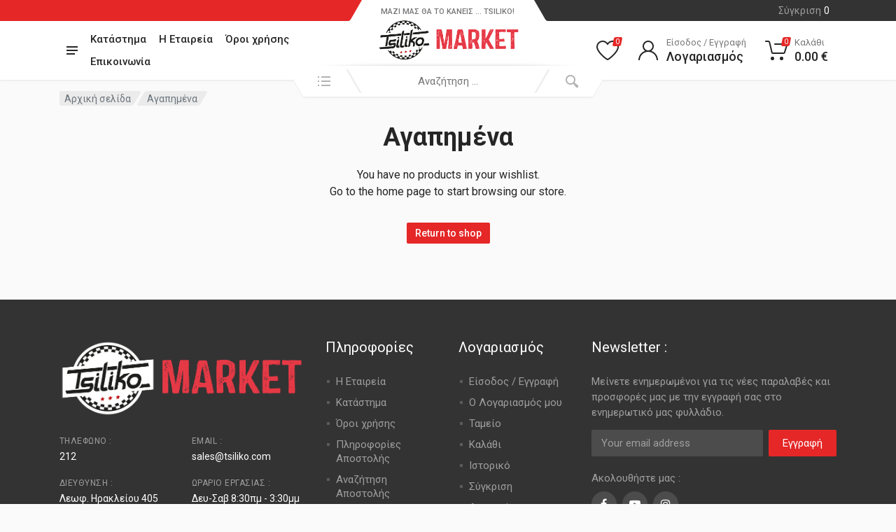

--- FILE ---
content_type: text/html; charset=UTF-8
request_url: https://market.tsiliko.com/wishlist/?action=add&product_id=1113
body_size: 23027
content:
<!doctype html>
<html dir="ltr" lang="el" prefix="og: https://ogp.me/ns#">
<head>
	<meta charset="UTF-8">
	<meta name="viewport" content="width=device-width, initial-scale=1">
	<link rel="profile" href="https://gmpg.org/xfn/11">

	<title>Αγαπημένα - Tsiliko Market - Tsiliko Auto Services</title>
	<style>img:is([sizes="auto" i], [sizes^="auto," i]) { contain-intrinsic-size: 3000px 1500px }</style>
	
		<!-- All in One SEO 4.8.7.2 - aioseo.com -->
	<meta name="description" content="You have no products in your wishlist.Go to the home page to start browsing our store. Return to shop" />
	<meta name="robots" content="max-image-preview:large" />
	<link rel="canonical" href="https://market.tsiliko.com/wishlist/" />
	<meta name="generator" content="All in One SEO (AIOSEO) 4.8.7.2" />
		<meta property="og:locale" content="el_GR" />
		<meta property="og:site_name" content="Tsiliko Market - Tsiliko Auto Services - Μαζί μας θα το κάνεις ... Tsiliko!" />
		<meta property="og:type" content="article" />
		<meta property="og:title" content="Αγαπημένα - Tsiliko Market - Tsiliko Auto Services" />
		<meta property="og:description" content="You have no products in your wishlist.Go to the home page to start browsing our store. Return to shop" />
		<meta property="og:url" content="https://market.tsiliko.com/wishlist/" />
		<meta property="og:image" content="https://market.tsiliko.com/wp-content/uploads/2021/12/cropped-logo-header-2-765x245-1.png" />
		<meta property="og:image:secure_url" content="https://market.tsiliko.com/wp-content/uploads/2021/12/cropped-logo-header-2-765x245-1.png" />
		<meta property="article:published_time" content="2021-01-07T11:22:22+00:00" />
		<meta property="article:modified_time" content="2021-12-14T14:20:46+00:00" />
		<meta name="twitter:card" content="summary" />
		<meta name="twitter:title" content="Αγαπημένα - Tsiliko Market - Tsiliko Auto Services" />
		<meta name="twitter:description" content="You have no products in your wishlist.Go to the home page to start browsing our store. Return to shop" />
		<meta name="twitter:image" content="https://market.tsiliko.com/wp-content/uploads/2021/12/cropped-logo-header-2-765x245-1.png" />
		<script type="application/ld+json" class="aioseo-schema">
			{"@context":"https:\/\/schema.org","@graph":[{"@type":"BreadcrumbList","@id":"https:\/\/market.tsiliko.com\/wishlist\/#breadcrumblist","itemListElement":[{"@type":"ListItem","@id":"https:\/\/market.tsiliko.com#listItem","position":1,"name":"Home","item":"https:\/\/market.tsiliko.com","nextItem":{"@type":"ListItem","@id":"https:\/\/market.tsiliko.com\/wishlist\/#listItem","name":"\u0391\u03b3\u03b1\u03c0\u03b7\u03bc\u03ad\u03bd\u03b1"}},{"@type":"ListItem","@id":"https:\/\/market.tsiliko.com\/wishlist\/#listItem","position":2,"name":"\u0391\u03b3\u03b1\u03c0\u03b7\u03bc\u03ad\u03bd\u03b1","previousItem":{"@type":"ListItem","@id":"https:\/\/market.tsiliko.com#listItem","name":"Home"}}]},{"@type":"Organization","@id":"https:\/\/market.tsiliko.com\/#organization","name":"Tsiliko Market - Tsiliko Auto Services","description":"\u039c\u03b1\u03b6\u03af \u03bc\u03b1\u03c2 \u03b8\u03b1 \u03c4\u03bf \u03ba\u03ac\u03bd\u03b5\u03b9\u03c2 ... Tsiliko!","url":"https:\/\/market.tsiliko.com\/","logo":{"@type":"ImageObject","url":"https:\/\/market.tsiliko.com\/wp-content\/uploads\/2021\/12\/cropped-logo-header-2-765x245-1.png","@id":"https:\/\/market.tsiliko.com\/wishlist\/#organizationLogo","width":765,"height":245},"image":{"@id":"https:\/\/market.tsiliko.com\/wishlist\/#organizationLogo"}},{"@type":"WebPage","@id":"https:\/\/market.tsiliko.com\/wishlist\/#webpage","url":"https:\/\/market.tsiliko.com\/wishlist\/","name":"\u0391\u03b3\u03b1\u03c0\u03b7\u03bc\u03ad\u03bd\u03b1 - Tsiliko Market - Tsiliko Auto Services","description":"You have no products in your wishlist.Go to the home page to start browsing our store. Return to shop","inLanguage":"el","isPartOf":{"@id":"https:\/\/market.tsiliko.com\/#website"},"breadcrumb":{"@id":"https:\/\/market.tsiliko.com\/wishlist\/#breadcrumblist"},"datePublished":"2021-01-07T11:22:22+00:00","dateModified":"2021-12-14T14:20:46+00:00"},{"@type":"WebSite","@id":"https:\/\/market.tsiliko.com\/#website","url":"https:\/\/market.tsiliko.com\/","name":"Tsiliko Market - Tsiliko Auto Services","description":"\u039c\u03b1\u03b6\u03af \u03bc\u03b1\u03c2 \u03b8\u03b1 \u03c4\u03bf \u03ba\u03ac\u03bd\u03b5\u03b9\u03c2 ... Tsiliko!","inLanguage":"el","publisher":{"@id":"https:\/\/market.tsiliko.com\/#organization"}}]}
		</script>
		<!-- All in One SEO -->

<link rel='dns-prefetch' href='//fonts.googleapis.com' />
<link rel="alternate" type="application/rss+xml" title="Ροή RSS &raquo; Tsiliko Market - Tsiliko Auto Services" href="https://market.tsiliko.com/feed/" />
<link rel="alternate" type="application/rss+xml" title="Ροή Σχολίων &raquo; Tsiliko Market - Tsiliko Auto Services" href="https://market.tsiliko.com/comments/feed/" />
<script type="text/javascript">
/* <![CDATA[ */
window._wpemojiSettings = {"baseUrl":"https:\/\/s.w.org\/images\/core\/emoji\/16.0.1\/72x72\/","ext":".png","svgUrl":"https:\/\/s.w.org\/images\/core\/emoji\/16.0.1\/svg\/","svgExt":".svg","source":{"concatemoji":"https:\/\/market.tsiliko.com\/wp-includes\/js\/wp-emoji-release.min.js?ver=6.8.3"}};
/*! This file is auto-generated */
!function(s,n){var o,i,e;function c(e){try{var t={supportTests:e,timestamp:(new Date).valueOf()};sessionStorage.setItem(o,JSON.stringify(t))}catch(e){}}function p(e,t,n){e.clearRect(0,0,e.canvas.width,e.canvas.height),e.fillText(t,0,0);var t=new Uint32Array(e.getImageData(0,0,e.canvas.width,e.canvas.height).data),a=(e.clearRect(0,0,e.canvas.width,e.canvas.height),e.fillText(n,0,0),new Uint32Array(e.getImageData(0,0,e.canvas.width,e.canvas.height).data));return t.every(function(e,t){return e===a[t]})}function u(e,t){e.clearRect(0,0,e.canvas.width,e.canvas.height),e.fillText(t,0,0);for(var n=e.getImageData(16,16,1,1),a=0;a<n.data.length;a++)if(0!==n.data[a])return!1;return!0}function f(e,t,n,a){switch(t){case"flag":return n(e,"\ud83c\udff3\ufe0f\u200d\u26a7\ufe0f","\ud83c\udff3\ufe0f\u200b\u26a7\ufe0f")?!1:!n(e,"\ud83c\udde8\ud83c\uddf6","\ud83c\udde8\u200b\ud83c\uddf6")&&!n(e,"\ud83c\udff4\udb40\udc67\udb40\udc62\udb40\udc65\udb40\udc6e\udb40\udc67\udb40\udc7f","\ud83c\udff4\u200b\udb40\udc67\u200b\udb40\udc62\u200b\udb40\udc65\u200b\udb40\udc6e\u200b\udb40\udc67\u200b\udb40\udc7f");case"emoji":return!a(e,"\ud83e\udedf")}return!1}function g(e,t,n,a){var r="undefined"!=typeof WorkerGlobalScope&&self instanceof WorkerGlobalScope?new OffscreenCanvas(300,150):s.createElement("canvas"),o=r.getContext("2d",{willReadFrequently:!0}),i=(o.textBaseline="top",o.font="600 32px Arial",{});return e.forEach(function(e){i[e]=t(o,e,n,a)}),i}function t(e){var t=s.createElement("script");t.src=e,t.defer=!0,s.head.appendChild(t)}"undefined"!=typeof Promise&&(o="wpEmojiSettingsSupports",i=["flag","emoji"],n.supports={everything:!0,everythingExceptFlag:!0},e=new Promise(function(e){s.addEventListener("DOMContentLoaded",e,{once:!0})}),new Promise(function(t){var n=function(){try{var e=JSON.parse(sessionStorage.getItem(o));if("object"==typeof e&&"number"==typeof e.timestamp&&(new Date).valueOf()<e.timestamp+604800&&"object"==typeof e.supportTests)return e.supportTests}catch(e){}return null}();if(!n){if("undefined"!=typeof Worker&&"undefined"!=typeof OffscreenCanvas&&"undefined"!=typeof URL&&URL.createObjectURL&&"undefined"!=typeof Blob)try{var e="postMessage("+g.toString()+"("+[JSON.stringify(i),f.toString(),p.toString(),u.toString()].join(",")+"));",a=new Blob([e],{type:"text/javascript"}),r=new Worker(URL.createObjectURL(a),{name:"wpTestEmojiSupports"});return void(r.onmessage=function(e){c(n=e.data),r.terminate(),t(n)})}catch(e){}c(n=g(i,f,p,u))}t(n)}).then(function(e){for(var t in e)n.supports[t]=e[t],n.supports.everything=n.supports.everything&&n.supports[t],"flag"!==t&&(n.supports.everythingExceptFlag=n.supports.everythingExceptFlag&&n.supports[t]);n.supports.everythingExceptFlag=n.supports.everythingExceptFlag&&!n.supports.flag,n.DOMReady=!1,n.readyCallback=function(){n.DOMReady=!0}}).then(function(){return e}).then(function(){var e;n.supports.everything||(n.readyCallback(),(e=n.source||{}).concatemoji?t(e.concatemoji):e.wpemoji&&e.twemoji&&(t(e.twemoji),t(e.wpemoji)))}))}((window,document),window._wpemojiSettings);
/* ]]> */
</script>

<style id='wp-emoji-styles-inline-css' type='text/css'>

	img.wp-smiley, img.emoji {
		display: inline !important;
		border: none !important;
		box-shadow: none !important;
		height: 1em !important;
		width: 1em !important;
		margin: 0 0.07em !important;
		vertical-align: -0.1em !important;
		background: none !important;
		padding: 0 !important;
	}
</style>
<link rel='stylesheet' id='wp-block-library-css' href='https://market.tsiliko.com/wp-includes/css/dist/block-library/style.min.css?ver=6.8.3' type='text/css' media='all' />
<style id='classic-theme-styles-inline-css' type='text/css'>
/*! This file is auto-generated */
.wp-block-button__link{color:#fff;background-color:#32373c;border-radius:9999px;box-shadow:none;text-decoration:none;padding:calc(.667em + 2px) calc(1.333em + 2px);font-size:1.125em}.wp-block-file__button{background:#32373c;color:#fff;text-decoration:none}
</style>
<style id='global-styles-inline-css' type='text/css'>
:root{--wp--preset--aspect-ratio--square: 1;--wp--preset--aspect-ratio--4-3: 4/3;--wp--preset--aspect-ratio--3-4: 3/4;--wp--preset--aspect-ratio--3-2: 3/2;--wp--preset--aspect-ratio--2-3: 2/3;--wp--preset--aspect-ratio--16-9: 16/9;--wp--preset--aspect-ratio--9-16: 9/16;--wp--preset--color--black: #000000;--wp--preset--color--cyan-bluish-gray: #abb8c3;--wp--preset--color--white: #ffffff;--wp--preset--color--pale-pink: #f78da7;--wp--preset--color--vivid-red: #cf2e2e;--wp--preset--color--luminous-vivid-orange: #ff6900;--wp--preset--color--luminous-vivid-amber: #fcb900;--wp--preset--color--light-green-cyan: #7bdcb5;--wp--preset--color--vivid-green-cyan: #00d084;--wp--preset--color--pale-cyan-blue: #8ed1fc;--wp--preset--color--vivid-cyan-blue: #0693e3;--wp--preset--color--vivid-purple: #9b51e0;--wp--preset--gradient--vivid-cyan-blue-to-vivid-purple: linear-gradient(135deg,rgba(6,147,227,1) 0%,rgb(155,81,224) 100%);--wp--preset--gradient--light-green-cyan-to-vivid-green-cyan: linear-gradient(135deg,rgb(122,220,180) 0%,rgb(0,208,130) 100%);--wp--preset--gradient--luminous-vivid-amber-to-luminous-vivid-orange: linear-gradient(135deg,rgba(252,185,0,1) 0%,rgba(255,105,0,1) 100%);--wp--preset--gradient--luminous-vivid-orange-to-vivid-red: linear-gradient(135deg,rgba(255,105,0,1) 0%,rgb(207,46,46) 100%);--wp--preset--gradient--very-light-gray-to-cyan-bluish-gray: linear-gradient(135deg,rgb(238,238,238) 0%,rgb(169,184,195) 100%);--wp--preset--gradient--cool-to-warm-spectrum: linear-gradient(135deg,rgb(74,234,220) 0%,rgb(151,120,209) 20%,rgb(207,42,186) 40%,rgb(238,44,130) 60%,rgb(251,105,98) 80%,rgb(254,248,76) 100%);--wp--preset--gradient--blush-light-purple: linear-gradient(135deg,rgb(255,206,236) 0%,rgb(152,150,240) 100%);--wp--preset--gradient--blush-bordeaux: linear-gradient(135deg,rgb(254,205,165) 0%,rgb(254,45,45) 50%,rgb(107,0,62) 100%);--wp--preset--gradient--luminous-dusk: linear-gradient(135deg,rgb(255,203,112) 0%,rgb(199,81,192) 50%,rgb(65,88,208) 100%);--wp--preset--gradient--pale-ocean: linear-gradient(135deg,rgb(255,245,203) 0%,rgb(182,227,212) 50%,rgb(51,167,181) 100%);--wp--preset--gradient--electric-grass: linear-gradient(135deg,rgb(202,248,128) 0%,rgb(113,206,126) 100%);--wp--preset--gradient--midnight: linear-gradient(135deg,rgb(2,3,129) 0%,rgb(40,116,252) 100%);--wp--preset--font-size--small: 13px;--wp--preset--font-size--medium: 20px;--wp--preset--font-size--large: 36px;--wp--preset--font-size--x-large: 42px;--wp--preset--spacing--20: 0.44rem;--wp--preset--spacing--30: 0.67rem;--wp--preset--spacing--40: 1rem;--wp--preset--spacing--50: 1.5rem;--wp--preset--spacing--60: 2.25rem;--wp--preset--spacing--70: 3.38rem;--wp--preset--spacing--80: 5.06rem;--wp--preset--shadow--natural: 6px 6px 9px rgba(0, 0, 0, 0.2);--wp--preset--shadow--deep: 12px 12px 50px rgba(0, 0, 0, 0.4);--wp--preset--shadow--sharp: 6px 6px 0px rgba(0, 0, 0, 0.2);--wp--preset--shadow--outlined: 6px 6px 0px -3px rgba(255, 255, 255, 1), 6px 6px rgba(0, 0, 0, 1);--wp--preset--shadow--crisp: 6px 6px 0px rgba(0, 0, 0, 1);}:where(.is-layout-flex){gap: 0.5em;}:where(.is-layout-grid){gap: 0.5em;}body .is-layout-flex{display: flex;}.is-layout-flex{flex-wrap: wrap;align-items: center;}.is-layout-flex > :is(*, div){margin: 0;}body .is-layout-grid{display: grid;}.is-layout-grid > :is(*, div){margin: 0;}:where(.wp-block-columns.is-layout-flex){gap: 2em;}:where(.wp-block-columns.is-layout-grid){gap: 2em;}:where(.wp-block-post-template.is-layout-flex){gap: 1.25em;}:where(.wp-block-post-template.is-layout-grid){gap: 1.25em;}.has-black-color{color: var(--wp--preset--color--black) !important;}.has-cyan-bluish-gray-color{color: var(--wp--preset--color--cyan-bluish-gray) !important;}.has-white-color{color: var(--wp--preset--color--white) !important;}.has-pale-pink-color{color: var(--wp--preset--color--pale-pink) !important;}.has-vivid-red-color{color: var(--wp--preset--color--vivid-red) !important;}.has-luminous-vivid-orange-color{color: var(--wp--preset--color--luminous-vivid-orange) !important;}.has-luminous-vivid-amber-color{color: var(--wp--preset--color--luminous-vivid-amber) !important;}.has-light-green-cyan-color{color: var(--wp--preset--color--light-green-cyan) !important;}.has-vivid-green-cyan-color{color: var(--wp--preset--color--vivid-green-cyan) !important;}.has-pale-cyan-blue-color{color: var(--wp--preset--color--pale-cyan-blue) !important;}.has-vivid-cyan-blue-color{color: var(--wp--preset--color--vivid-cyan-blue) !important;}.has-vivid-purple-color{color: var(--wp--preset--color--vivid-purple) !important;}.has-black-background-color{background-color: var(--wp--preset--color--black) !important;}.has-cyan-bluish-gray-background-color{background-color: var(--wp--preset--color--cyan-bluish-gray) !important;}.has-white-background-color{background-color: var(--wp--preset--color--white) !important;}.has-pale-pink-background-color{background-color: var(--wp--preset--color--pale-pink) !important;}.has-vivid-red-background-color{background-color: var(--wp--preset--color--vivid-red) !important;}.has-luminous-vivid-orange-background-color{background-color: var(--wp--preset--color--luminous-vivid-orange) !important;}.has-luminous-vivid-amber-background-color{background-color: var(--wp--preset--color--luminous-vivid-amber) !important;}.has-light-green-cyan-background-color{background-color: var(--wp--preset--color--light-green-cyan) !important;}.has-vivid-green-cyan-background-color{background-color: var(--wp--preset--color--vivid-green-cyan) !important;}.has-pale-cyan-blue-background-color{background-color: var(--wp--preset--color--pale-cyan-blue) !important;}.has-vivid-cyan-blue-background-color{background-color: var(--wp--preset--color--vivid-cyan-blue) !important;}.has-vivid-purple-background-color{background-color: var(--wp--preset--color--vivid-purple) !important;}.has-black-border-color{border-color: var(--wp--preset--color--black) !important;}.has-cyan-bluish-gray-border-color{border-color: var(--wp--preset--color--cyan-bluish-gray) !important;}.has-white-border-color{border-color: var(--wp--preset--color--white) !important;}.has-pale-pink-border-color{border-color: var(--wp--preset--color--pale-pink) !important;}.has-vivid-red-border-color{border-color: var(--wp--preset--color--vivid-red) !important;}.has-luminous-vivid-orange-border-color{border-color: var(--wp--preset--color--luminous-vivid-orange) !important;}.has-luminous-vivid-amber-border-color{border-color: var(--wp--preset--color--luminous-vivid-amber) !important;}.has-light-green-cyan-border-color{border-color: var(--wp--preset--color--light-green-cyan) !important;}.has-vivid-green-cyan-border-color{border-color: var(--wp--preset--color--vivid-green-cyan) !important;}.has-pale-cyan-blue-border-color{border-color: var(--wp--preset--color--pale-cyan-blue) !important;}.has-vivid-cyan-blue-border-color{border-color: var(--wp--preset--color--vivid-cyan-blue) !important;}.has-vivid-purple-border-color{border-color: var(--wp--preset--color--vivid-purple) !important;}.has-vivid-cyan-blue-to-vivid-purple-gradient-background{background: var(--wp--preset--gradient--vivid-cyan-blue-to-vivid-purple) !important;}.has-light-green-cyan-to-vivid-green-cyan-gradient-background{background: var(--wp--preset--gradient--light-green-cyan-to-vivid-green-cyan) !important;}.has-luminous-vivid-amber-to-luminous-vivid-orange-gradient-background{background: var(--wp--preset--gradient--luminous-vivid-amber-to-luminous-vivid-orange) !important;}.has-luminous-vivid-orange-to-vivid-red-gradient-background{background: var(--wp--preset--gradient--luminous-vivid-orange-to-vivid-red) !important;}.has-very-light-gray-to-cyan-bluish-gray-gradient-background{background: var(--wp--preset--gradient--very-light-gray-to-cyan-bluish-gray) !important;}.has-cool-to-warm-spectrum-gradient-background{background: var(--wp--preset--gradient--cool-to-warm-spectrum) !important;}.has-blush-light-purple-gradient-background{background: var(--wp--preset--gradient--blush-light-purple) !important;}.has-blush-bordeaux-gradient-background{background: var(--wp--preset--gradient--blush-bordeaux) !important;}.has-luminous-dusk-gradient-background{background: var(--wp--preset--gradient--luminous-dusk) !important;}.has-pale-ocean-gradient-background{background: var(--wp--preset--gradient--pale-ocean) !important;}.has-electric-grass-gradient-background{background: var(--wp--preset--gradient--electric-grass) !important;}.has-midnight-gradient-background{background: var(--wp--preset--gradient--midnight) !important;}.has-small-font-size{font-size: var(--wp--preset--font-size--small) !important;}.has-medium-font-size{font-size: var(--wp--preset--font-size--medium) !important;}.has-large-font-size{font-size: var(--wp--preset--font-size--large) !important;}.has-x-large-font-size{font-size: var(--wp--preset--font-size--x-large) !important;}
:where(.wp-block-post-template.is-layout-flex){gap: 1.25em;}:where(.wp-block-post-template.is-layout-grid){gap: 1.25em;}
:where(.wp-block-columns.is-layout-flex){gap: 2em;}:where(.wp-block-columns.is-layout-grid){gap: 2em;}
:root :where(.wp-block-pullquote){font-size: 1.5em;line-height: 1.6;}
</style>
<link rel='stylesheet' id='contact-form-7-css' href='https://market.tsiliko.com/wp-content/plugins/contact-form-7/includes/css/styles.css?ver=6.1.2' type='text/css' media='all' />
<link rel='stylesheet' id='font-awesome-css' href='https://market.tsiliko.com/wp-content/plugins/elementor/assets/lib/font-awesome/css/font-awesome.min.css?ver=4.7.0' type='text/css' media='all' />
<style id='font-awesome-inline-css' type='text/css'>
[data-font="FontAwesome"]:before {font-family: 'FontAwesome' !important;content: attr(data-icon) !important;speak: none !important;font-weight: normal !important;font-variant: normal !important;text-transform: none !important;line-height: 1 !important;font-style: normal !important;-webkit-font-smoothing: antialiased !important;-moz-osx-font-smoothing: grayscale !important;}
</style>
<link rel='stylesheet' id='select2-css' href='https://market.tsiliko.com/wp-content/plugins/woocommerce/assets/css/select2.css?ver=10.2.2' type='text/css' media='all' />
<link rel='stylesheet' id='redparts-sputnik-style-css' href='https://market.tsiliko.com/wp-content/plugins/redparts-sputnik/assets/css/style-ltr.min.css?ver=1.16.1' type='text/css' media='all' />
<style id='redparts-sputnik-style-inline-css' type='text/css'>
.th-share-buttons .th-social-facebook a{background: #4267b2;}.th-share-buttons .th-social-twitter a{background: #1b95e0;}.th-share-buttons .th-social-pinterest a{background: #e63939;}.th-share-buttons .th-social-whatsapp a{background: #00e676;}.th-share-buttons .th-social-linkedin a{background: #006599;}.th-share-buttons .th-social-ok a{background: #eb7815;}.th-share-buttons .th-social-vk a{background: #4a76a8;}.th-share-buttons .th-social-telegram a{background: #2ba0da;}.th-share-buttons .th-social-email a{background: #404040;}
.th-social-links .th-social-facebook a{background: #4267b2;}.th-social-links .th-social-twitter a{background: #1b95e0;}.th-social-links .th-social-youtube a{background: #e52e2e;}.th-social-links .th-social-instagram a{background: #815dc7;}.th-social-links .th-social-rss a{background: #ffc338;}.th-social-links .th-social-pinterest a{background: #e81b22;}.th-social-links .th-social-tumblr a{background: #395976;}.th-social-links .th-social-linkedin a{background: #006599;}.th-social-links .th-social-vimeo a{background: #1ab7ea;}.th-social-links .th-social-flickr a{background: #ff0084;}.th-social-links .th-social-github a{background: #1b1f23;}.th-social-links .th-social-dribbble a{background: #ea4c89;}.th-social-links .th-social-behance a{background: #0057ff;}.th-social-links .th-social-soundcloud a{background: #ff5500;}.th-social-links .th-social-spotify a{background: #1ed760;}.th-social-links .th-social-ok a{background: #eb7815;}.th-social-links .th-social-vk a{background: #4a76a8;}.th-social-links .th-social-whatsapp a{background: #09c03f;}.th-social-links .th-social-telegram a{background: #2ba0da;}.th-social-links .th-social-snapchat a{background: #f8f501;}.th-social-links .th-social-email a{background: #404040;}
</style>
<style id='woocommerce-inline-inline-css' type='text/css'>
.woocommerce form .form-row .required { visibility: visible; }
</style>
<link rel='stylesheet' id='brands-styles-css' href='https://market.tsiliko.com/wp-content/plugins/woocommerce/assets/css/brands.css?ver=10.2.2' type='text/css' media='all' />
<link rel='stylesheet' id='redparts-header-desktop-css' href='https://market.tsiliko.com/wp-content/themes/redparts/assets/css/header-desktop-spaceship-ltr.min.css?ver=1.16.1' type='text/css' media='(min-width: 1200px)' />
<link rel='stylesheet' id='redparts-header-mobile-css' href='https://market.tsiliko.com/wp-content/themes/redparts/assets/css/header-mobile-ltr.min.css?ver=1.16.1' type='text/css' media='(max-width: 1199px)' />
<link rel='stylesheet' id='owl-carousel-css' href='https://market.tsiliko.com/wp-content/themes/redparts/assets/vendor/owl-carousel/assets/owl.carousel.min.css?ver=2.3.4' type='text/css' media='all' />
<link rel='stylesheet' id='redparts-main-css' href='https://market.tsiliko.com/wp-content/themes/redparts/assets/css/style-ltr.min.css?ver=1.16.1' type='text/css' media='all' />
<style id='redparts-main-inline-css' type='text/css'>
body.elementor-page{--e-global-color-primary: #e52727;}.th-logo--desktop .th-part-primary { color: #e52727; }.th-logo--desktop .th-part-secondary { color: #404040 }.th-indicator__counter:before { background: #e52727; }.th-indicator__counter { color: #ffffff; }.th-header__topbar-start-bg:before, .th-topbar--start{background: #e52727;}.th-topbar--start > .menu-item > a { color: #ffcccc; }.th-topbar--start > .menu-item:hover > a, .th-topbar--start > .menu-item > a .menu-item-value, .th-topbar--start > .menu-item > a:not([href]){color: #ffffff;}.th-topbar--start > .menu-item-has-children:hover > a { background: rgba(0, 0, 0, .12); }.th-topbar--start > .menu-item > a svg { fill: rgba(0, 0, 0, .25); }.th-header__topbar-end-bg:before, .th-topbar--end{background: #333333;}.th-topbar--end > .menu-item > a { color: #9e9e9e; }.th-topbar--end > .menu-item:hover > a, .th-topbar--end > .menu-item > a .menu-item-value, .th-topbar--end > .menu-item > a:not([href]){color: #ffffff;}.th-topbar--end > .menu-item-has-children:hover > a { background: rgba(255, 255, 255, .08); }.th-topbar--end > .menu-item > a svg { fill: #808080; }.th-header { color: #262626; }.th-header, .th-search--location--desktop-header .th-search__decor-start:before, .th-search--location--desktop-header .th-search__decor-end:before{background: #ffffff;}.th-logo--desktop .th-logo__slogan, .th-indicator__title{color: #767676;}.th-main-menu__list > .menu-item:hover > a, .th-indicator--open .th-indicator__button, .th-indicator:hover .th-indicator__button{background: #f0f0f0;}.th-main-menu__list > .menu-item-has-children > a svg { color: #bfbfbf; }.th-departments__button { background: #ffffff; }.th-departments__button { color: #262626; }.th-departments__button .th-departments__button-icon { color: #262626; }@media (-webkit-max-device-pixel-ratio: 1), (max-resolution: 1dppx) {.th-departments__button { font-weight: 500; }}.th-departments--open .th-departments__button, .th-departments__button:hover{background: #e52727; color: #ffffff;}.th-departments--open .th-departments__button .th-departments__button-icon, .th-departments__button:hover .th-departments__button-icon{color: #ffffff;}.th-search--location--desktop-header .th-search__button:before, .th-search--location--desktop-header .th-search__button:before{background: #eeeeee;}.th-search--location--desktop-header .th-search__button { color: #b3b3b3; }.th-search--location--desktop-header .th-search__button--hover:after, .th-search--location--desktop-header .th-search__button:hover:after{background: #eeeeee;}.th-search--location--desktop-header .th-search__button--hover:active:after, .th-search--location--desktop-header .th-search__button:active:after{background: #e5e5e5;}.th-search--location--desktop-header .th-search__box, .th-search--location--desktop-header .th-search__input:hover ~ .th-search__box, .th-search--location--desktop-header .th-search__input:focus ~ .th-search__box{color: #eeeeee;}.th-search--location--desktop-header .th-search__input { color: #262626; }.th-search--location--desktop-header .th-search__input::placeholder { color: #767676; }.th-mobile-header, .th-mobile-header__menu-button{background: #ffffff}.th-mobile-header__menu-button:hover, .th-mobile-indicator:hover .th-mobile-indicator__button{background: #f0f0f0}.th-mobile-header__menu-button:active{background: #ededed}.th-mobile-indicator__icon, .th-mobile-header__menu-button{fill: #262626}.th-logo--mobile .th-part-primary { color: #e52727; }.th-logo--mobile .th-part-secondary { color: #404040 }.th-search--location--mobile-header .th-search__button--vehicle { background-color: #ffdf40; }.th-search--location--mobile-header .th-search__button--vehicle { color: #262626; }.th-search--location--mobile-header .th-search__button--vehicle .th-search__button-icon { fill: rgba(38, 38, 38, .9); }.th-search--location--mobile-header .th-search__button--vehicle:hover { background-color: #ffd226; }.th-search--location--mobile-header .th-search__button--vehicle:active { background-color: #ffdf40; }.th-mobile-indicator__counter:before { background: #e52727; }.th-mobile-indicator__counter { color: #ffffff; }.th-site-footer, .th-site-footer__decor .th-decor__center, .th-site-footer__decor .th-decor__end, .th-site-footer__decor .th-decor__start{background: #333333;}.th-site-footer, .th-site-footer__bottom{color: #9e9e9e;}.th-site-footer__widget-title, .th-footer-links__title, .th-footer-contacts__contacts dd, .th-footer-links__list a:hover, .th-site-footer__bottom a{color: #ffffff;}.th-footer-newsletter .th-subscribe-form__field::placeholder, .th-footer-newsletter .th-subscribe-form__field:focus::placeholder{color: #9e9e9e;}.th-footer-newsletter .th-subscribe-form__field{color: #ffffff;background-color: #4c4c4c;border-color: #4c4c4c;}.th-footer-newsletter .th-subscribe-form__field:hover{background-color: #555555;border-color: #555555;}.th-footer-newsletter .th-subscribe-form__field:focus{background-color: transparent;border-color: #555555;}.th-site-footer{--th-btn-context-hover-bg-color: #555555;--th-btn-context-hover-font-color: #ffffff;--th-btn-context-active-bg-color: #4c4c4c;--th-btn-context-active-font-color: #ffffff;}.th-site-footer__bottom{background: #2b2b2b;}.widget_mc4wp_form_widget{background: #333333;color: #ffffff;}.widget_mc4wp_form_widget .th-subscribe-form__text{color: #9e9e9e;}.widget_mc4wp_form_widget .th-widget__title:after{background: rgba(255, 255, 255, .13);}.widget_mc4wp_form_widget .th-subscribe-form__field::placeholder, .widget_mc4wp_form_widget .th-subscribe-form__field:focus::placeholder{color: #9e9e9e;}.widget_mc4wp_form_widget .th-subscribe-form__field{color: #ffffff;background-color: #4c4c4c;border-color: #4c4c4c;}.widget_mc4wp_form_widget .th-subscribe-form__field:hover{background-color: #555555;border-color: #555555;}.widget_mc4wp_form_widget .th-subscribe-form__field:focus{background-color: transparent;border-color: #555555;}.widget_mc4wp_form_widget{--th-btn-context-hover-bg-color: #555555;--th-btn-context-hover-font-color: #ffffff;--th-btn-context-active-bg-color: #4c4c4c;--th-btn-context-active-font-color: #ffffff;}:root{--th-btn-primary-normal-bg-color: #e52727;--th-btn-primary-normal-font-color: #ffffff;--th-btn-primary-hover-bg-color: #333333;--th-btn-primary-hover-font-color: #ffffff;--th-btn-primary-active-bg-color: #434343;--th-btn-primary-active-font-color: #ffffff;}:root{--th-theme-scheme-main: #e52727;--th-theme-scheme-opposite: #ffffff;--th-dark-scheme-main: #333333;--th-dark-scheme-opposite: #ffffff;--th-dark-scheme-muted: #9e9e9e;--th-accent-scheme-main: #ffdf40;--th-accent-scheme-opposite: #262626;--th-accent-scheme-muted: #8c7a23;}input[type="radio"]:checked{background-color: #e52727;background-image: url('data:image/svg+xml,%3Csvg%20xmlns%3D%27http%3A%2F%2Fwww.w3.org%2F2000%2Fsvg%27%20width%3D%276px%27%20height%3D%276px%27%3E%3Ccircle%20fill%3D%27%23ffffff%27%20cx%3D%273%27%20cy%3D%273%27%20r%3D%273%27%20%2F%3E%3C%2Fsvg%3E');}input[type="checkbox"]:checked, .widget_layered_nav .woocommerce-widget-layered-nav-list__item--chosen a:before, .widget_rating_filter .chosen a:before{background-color: #e52727;background-image: url('data:image/svg+xml,%3Csvg%20xmlns%3D%27http%3A%2F%2Fwww.w3.org%2F2000%2Fsvg%27%20width%3D%279px%27%20height%3D%277px%27%3E%3Cpath%20fill%3D%27%23ffffff%27%20d%3D%27M9%2C1.395L3.46%2C7L0%2C3.5L1.383%2C2.095L3.46%2C4.2L7.617%2C0L9%2C1.395Z%27%20%2F%3E%3C%2Fsvg%3E');}:root{--th-link-color: #007BFF;}.th-widget-comments__author a:hover{border-color: rgba(0, 123, 255, .8);}.th-products-list[data-layout=grid][data-with-features=true] .th-product-card__description{display: none}.th-products-list[data-layout=list] .th-product-card__description{display: none}.th-categories-list{--th-categories-list--columns: 4;}
</style>
<link rel='stylesheet' id='redparts-style-css-css' href='https://market.tsiliko.com/wp-content/themes/redparts/style.css?ver=1.16.1' type='text/css' media='all' />
<link rel='stylesheet' id='redparts-google-fonts-css' href='//fonts.googleapis.com/css?family=Roboto%3A400%2C400i%2C500%2C500i%2C700%2C700i&#038;ver=1.16.1' type='text/css' media='all' />
<link rel='stylesheet' id='photoswipe-css' href='https://market.tsiliko.com/wp-content/plugins/woocommerce/assets/css/photoswipe/photoswipe.min.css?ver=10.2.2' type='text/css' media='all' />
<link rel='stylesheet' id='photoswipe-default-skin-css' href='https://market.tsiliko.com/wp-content/plugins/woocommerce/assets/css/photoswipe/default-skin/default-skin.min.css?ver=10.2.2' type='text/css' media='all' />
<script type="text/template" id="tmpl-variation-template">
	<div class="woocommerce-variation-description">{{{ data.variation.variation_description }}}</div>
	<div class="woocommerce-variation-price">{{{ data.variation.price_html }}}</div>
	<div class="woocommerce-variation-availability">{{{ data.variation.availability_html }}}</div>
</script>
<script type="text/template" id="tmpl-unavailable-variation-template">
	<p role="alert">Λυπούμαστε, αυτό το προϊόν δεν είναι διαθέσιμο. Παρακαλούμε, επιλέξτε έναν διαφορετικό συνδυασμό.</p>
</script>
<script type="text/javascript" src="https://market.tsiliko.com/wp-includes/js/jquery/jquery.min.js?ver=3.7.1" id="jquery-core-js"></script>
<script type="text/javascript" src="https://market.tsiliko.com/wp-includes/js/jquery/jquery-migrate.min.js?ver=3.4.1" id="jquery-migrate-js"></script>
<script type="text/javascript" src="https://market.tsiliko.com/wp-content/plugins/woocommerce/assets/js/jquery-blockui/jquery.blockUI.min.js?ver=2.7.0-wc.10.2.2" id="jquery-blockui-js" data-wp-strategy="defer"></script>
<script type="text/javascript" id="wc-add-to-cart-js-extra">
/* <![CDATA[ */
var wc_add_to_cart_params = {"ajax_url":"\/wp-admin\/admin-ajax.php","wc_ajax_url":"\/?wc-ajax=%%endpoint%%","i18n_view_cart":"\u039a\u03b1\u03bb\u03ac\u03b8\u03b9","cart_url":"https:\/\/market.tsiliko.com\/cart\/","is_cart":"","cart_redirect_after_add":"no"};
/* ]]> */
</script>
<script type="text/javascript" src="https://market.tsiliko.com/wp-content/plugins/woocommerce/assets/js/frontend/add-to-cart.min.js?ver=10.2.2" id="wc-add-to-cart-js" defer="defer" data-wp-strategy="defer"></script>
<script type="text/javascript" src="https://market.tsiliko.com/wp-content/plugins/woocommerce/assets/js/js-cookie/js.cookie.min.js?ver=2.1.4-wc.10.2.2" id="js-cookie-js" data-wp-strategy="defer"></script>
<script type="text/javascript" id="woocommerce-js-extra">
/* <![CDATA[ */
var woocommerce_params = {"ajax_url":"\/wp-admin\/admin-ajax.php","wc_ajax_url":"\/?wc-ajax=%%endpoint%%","i18n_password_show":"\u0395\u03bc\u03c6\u03ac\u03bd\u03b9\u03c3\u03b7 \u03c3\u03c5\u03bd\u03b8\u03b7\u03bc\u03b1\u03c4\u03b9\u03ba\u03bf\u03cd","i18n_password_hide":"\u0391\u03c0\u03cc\u03ba\u03c1\u03c5\u03c8\u03b7 \u03c3\u03c5\u03bd\u03b8\u03b7\u03bc\u03b1\u03c4\u03b9\u03ba\u03bf\u03cd"};
/* ]]> */
</script>
<script type="text/javascript" src="https://market.tsiliko.com/wp-content/plugins/woocommerce/assets/js/frontend/woocommerce.min.js?ver=10.2.2" id="woocommerce-js" data-wp-strategy="defer"></script>
<script type="text/javascript" src="https://market.tsiliko.com/wp-includes/js/underscore.min.js?ver=1.13.7" id="underscore-js"></script>
<script type="text/javascript" id="wp-util-js-extra">
/* <![CDATA[ */
var _wpUtilSettings = {"ajax":{"url":"\/wp-admin\/admin-ajax.php"}};
/* ]]> */
</script>
<script type="text/javascript" src="https://market.tsiliko.com/wp-includes/js/wp-util.min.js?ver=6.8.3" id="wp-util-js"></script>
<script type="text/javascript" src="https://market.tsiliko.com/wp-content/plugins/woocommerce/assets/js/photoswipe/photoswipe.min.js?ver=4.1.1-wc.10.2.2" id="photoswipe-js" data-wp-strategy="defer"></script>
<script type="text/javascript" id="wc_additional_fees_script-js-extra">
/* <![CDATA[ */
var add_fee_vars = {"add_fee_ajaxurl":"https:\/\/market.tsiliko.com\/wp-admin\/admin-ajax.php","add_fee_nonce":"320214f7e2","add_fee_loader":"https:\/\/market.tsiliko.com\/wp-content\/plugins\/woocommerce-additional-fees\/images\/loading.gif","alert_ajax_error":"An internal server error occured in processing a request. Please try again or contact us. Thank you. "};
/* ]]> */
</script>
<script type="text/javascript" src="https://market.tsiliko.com/wp-content/plugins/woocommerce-additional-fees/js/wc_additional_fees.js?ver=6.8.3" id="wc_additional_fees_script-js"></script>
<link rel="https://api.w.org/" href="https://market.tsiliko.com/wp-json/" /><link rel="alternate" title="JSON" type="application/json" href="https://market.tsiliko.com/wp-json/wp/v2/pages/128" /><link rel="EditURI" type="application/rsd+xml" title="RSD" href="https://market.tsiliko.com/xmlrpc.php?rsd" />
<meta name="generator" content="WordPress 6.8.3" />
<meta name="generator" content="WooCommerce 10.2.2" />
<link rel='shortlink' href='https://market.tsiliko.com/?p=128' />
<link rel="alternate" title="oEmbed (JSON)" type="application/json+oembed" href="https://market.tsiliko.com/wp-json/oembed/1.0/embed?url=https%3A%2F%2Fmarket.tsiliko.com%2Fwishlist%2F" />
<link rel="alternate" title="oEmbed (XML)" type="text/xml+oembed" href="https://market.tsiliko.com/wp-json/oembed/1.0/embed?url=https%3A%2F%2Fmarket.tsiliko.com%2Fwishlist%2F&#038;format=xml" />
<meta name="generator" content="Redux 4.5.8" /><style id="woo-custom-stock-status" data-wcss-ver="1.6.5" >.woocommerce div.product .woo-custom-stock-status.in_stock_color { color: #77a464 !important; font-size: inherit }.woo-custom-stock-status.in_stock_color { color: #77a464 !important; font-size: inherit }.wc-block-components-product-badge{display:none!important;}ul .in_stock_color,ul.products .in_stock_color, li.wc-block-grid__product .in_stock_color { color: #77a464 !important; font-size: inherit }.woocommerce-table__product-name .in_stock_color { color: #77a464 !important; font-size: inherit }p.in_stock_color { color: #77a464 !important; font-size: inherit }.woocommerce div.product .wc-block-components-product-price .woo-custom-stock-status{font-size:16px}.woocommerce div.product .woo-custom-stock-status.only_s_left_in_stock_color { color: #77a464 !important; font-size: inherit }.woo-custom-stock-status.only_s_left_in_stock_color { color: #77a464 !important; font-size: inherit }.wc-block-components-product-badge{display:none!important;}ul .only_s_left_in_stock_color,ul.products .only_s_left_in_stock_color, li.wc-block-grid__product .only_s_left_in_stock_color { color: #77a464 !important; font-size: inherit }.woocommerce-table__product-name .only_s_left_in_stock_color { color: #77a464 !important; font-size: inherit }p.only_s_left_in_stock_color { color: #77a464 !important; font-size: inherit }.woocommerce div.product .wc-block-components-product-price .woo-custom-stock-status{font-size:16px}.woocommerce div.product .woo-custom-stock-status.can_be_backordered_color { color: #77a464 !important; font-size: inherit }.woo-custom-stock-status.can_be_backordered_color { color: #77a464 !important; font-size: inherit }.wc-block-components-product-badge{display:none!important;}ul .can_be_backordered_color,ul.products .can_be_backordered_color, li.wc-block-grid__product .can_be_backordered_color { color: #77a464 !important; font-size: inherit }.woocommerce-table__product-name .can_be_backordered_color { color: #77a464 !important; font-size: inherit }p.can_be_backordered_color { color: #77a464 !important; font-size: inherit }.woocommerce div.product .wc-block-components-product-price .woo-custom-stock-status{font-size:16px}.woocommerce div.product .woo-custom-stock-status.s_in_stock_color { color: #77a464 !important; font-size: inherit }.woo-custom-stock-status.s_in_stock_color { color: #77a464 !important; font-size: inherit }.wc-block-components-product-badge{display:none!important;}ul .s_in_stock_color,ul.products .s_in_stock_color, li.wc-block-grid__product .s_in_stock_color { color: #77a464 !important; font-size: inherit }.woocommerce-table__product-name .s_in_stock_color { color: #77a464 !important; font-size: inherit }p.s_in_stock_color { color: #77a464 !important; font-size: inherit }.woocommerce div.product .wc-block-components-product-price .woo-custom-stock-status{font-size:16px}.woocommerce div.product .woo-custom-stock-status.available_on_backorder_color { color: #77a464 !important; font-size: inherit }.woo-custom-stock-status.available_on_backorder_color { color: #77a464 !important; font-size: inherit }.wc-block-components-product-badge{display:none!important;}ul .available_on_backorder_color,ul.products .available_on_backorder_color, li.wc-block-grid__product .available_on_backorder_color { color: #77a464 !important; font-size: inherit }.woocommerce-table__product-name .available_on_backorder_color { color: #77a464 !important; font-size: inherit }p.available_on_backorder_color { color: #77a464 !important; font-size: inherit }.woocommerce div.product .wc-block-components-product-price .woo-custom-stock-status{font-size:16px}.woocommerce div.product .woo-custom-stock-status.out_of_stock_color { color: #ff0000 !important; font-size: inherit }.woo-custom-stock-status.out_of_stock_color { color: #ff0000 !important; font-size: inherit }.wc-block-components-product-badge{display:none!important;}ul .out_of_stock_color,ul.products .out_of_stock_color, li.wc-block-grid__product .out_of_stock_color { color: #ff0000 !important; font-size: inherit }.woocommerce-table__product-name .out_of_stock_color { color: #ff0000 !important; font-size: inherit }p.out_of_stock_color { color: #ff0000 !important; font-size: inherit }.woocommerce div.product .wc-block-components-product-price .woo-custom-stock-status{font-size:16px}.woocommerce div.product .woo-custom-stock-status.grouped_product_stock_status_color { color: #77a464 !important; font-size: inherit }.woo-custom-stock-status.grouped_product_stock_status_color { color: #77a464 !important; font-size: inherit }.wc-block-components-product-badge{display:none!important;}ul .grouped_product_stock_status_color,ul.products .grouped_product_stock_status_color, li.wc-block-grid__product .grouped_product_stock_status_color { color: #77a464 !important; font-size: inherit }.woocommerce-table__product-name .grouped_product_stock_status_color { color: #77a464 !important; font-size: inherit }p.grouped_product_stock_status_color { color: #77a464 !important; font-size: inherit }.woocommerce div.product .wc-block-components-product-price .woo-custom-stock-status{font-size:16px}.wd-product-stock.stock{display:none}.woocommerce-variation-price:not(:empty)+.woocommerce-variation-availability { margin-left: 0px; }.woocommerce-variation-price{
		        display:block!important}.woocommerce-variation-availability{
		        display:block!important}</style><!-- woo-custom-stock-status-color-css --><script></script><!-- woo-custom-stock-status-js -->	<noscript><style>.woocommerce-product-gallery{ opacity: 1 !important; }</style></noscript>
	<meta name="generator" content="Elementor 3.32.4; features: additional_custom_breakpoints; settings: css_print_method-external, google_font-enabled, font_display-auto">
			<style>
				.e-con.e-parent:nth-of-type(n+4):not(.e-lazyloaded):not(.e-no-lazyload),
				.e-con.e-parent:nth-of-type(n+4):not(.e-lazyloaded):not(.e-no-lazyload) * {
					background-image: none !important;
				}
				@media screen and (max-height: 1024px) {
					.e-con.e-parent:nth-of-type(n+3):not(.e-lazyloaded):not(.e-no-lazyload),
					.e-con.e-parent:nth-of-type(n+3):not(.e-lazyloaded):not(.e-no-lazyload) * {
						background-image: none !important;
					}
				}
				@media screen and (max-height: 640px) {
					.e-con.e-parent:nth-of-type(n+2):not(.e-lazyloaded):not(.e-no-lazyload),
					.e-con.e-parent:nth-of-type(n+2):not(.e-lazyloaded):not(.e-no-lazyload) * {
						background-image: none !important;
					}
				}
			</style>
			<link rel="icon" href="https://market.tsiliko.com/wp-content/uploads/2021/12/cropped-flag-32x32.jpg" sizes="32x32" />
<link rel="icon" href="https://market.tsiliko.com/wp-content/uploads/2021/12/cropped-flag-192x192.jpg" sizes="192x192" />
<link rel="apple-touch-icon" href="https://market.tsiliko.com/wp-content/uploads/2021/12/cropped-flag-180x180.jpg" />
<meta name="msapplication-TileImage" content="https://market.tsiliko.com/wp-content/uploads/2021/12/cropped-flag-270x270.jpg" />
</head>
<body class="wp-singular page-template-default page page-id-128 wp-custom-logo wp-embed-responsive wp-theme-redparts theme-redparts woocommerce-no-js th-var-header-layout--spaceship elementor-default elementor-kit-13">

<!-- th-site -->
<div class="th-site">
	<!-- th-site__mobile-header -->
	<header class="th-site__mobile-header">
		<div class="th-mobile-header">
	<div class="th-container">
		<div class="th-mobile-header__body">
			<button class="th-mobile-header__menu-button" type="button">
				<svg xmlns="http://www.w3.org/2000/svg" width="18px" height="14px">
    <path d="M-0,8L-0,6L18,6L18,8L-0,8ZM-0,-0L18,-0L18,2L-0,2L-0,-0ZM14,14L-0,14L-0,12L14,12L14,14Z" />
</svg>			</button>

			<div class="th-mobile-header__logo th-logo th-logo--mobile th-logo--has-mobile-image">
			<div class="th-logo__image th-logo__image--mobile">
						<a href="https://market.tsiliko.com/" rel="home">
				<img fetchpriority="high" width="765" height="245" src="https://market.tsiliko.com/wp-content/uploads/2021/12/cropped-logo-header-2-765x245-1.png" class="attachment-full size-full" alt="Tsiliko Market &#8211; Tsiliko Auto Services" decoding="async" srcset="https://market.tsiliko.com/wp-content/uploads/2021/12/cropped-logo-header-2-765x245-1.png 765w, https://market.tsiliko.com/wp-content/uploads/2021/12/cropped-logo-header-2-765x245-1-600x192.png 600w, https://market.tsiliko.com/wp-content/uploads/2021/12/cropped-logo-header-2-765x245-1-300x96.png 300w, https://market.tsiliko.com/wp-content/uploads/2021/12/cropped-logo-header-2-765x245-1-560x179.png 560w" sizes="(max-width: 765px) 100vw, 765px" />			</a>
					</div>
				<div class="th-logo__image th-logo__image--desktop site-logo">
			<a href="https://market.tsiliko.com/" class="custom-logo-link" rel="home"><img width="765" height="245" src="https://market.tsiliko.com/wp-content/uploads/2021/12/cropped-logo-header-2-765x245-1.png" class="custom-logo" alt="Tsiliko Market &#8211; Tsiliko Auto Services" decoding="async" srcset="https://market.tsiliko.com/wp-content/uploads/2021/12/cropped-logo-header-2-765x245-1.png 765w, https://market.tsiliko.com/wp-content/uploads/2021/12/cropped-logo-header-2-765x245-1-600x192.png 600w, https://market.tsiliko.com/wp-content/uploads/2021/12/cropped-logo-header-2-765x245-1-300x96.png 300w, https://market.tsiliko.com/wp-content/uploads/2021/12/cropped-logo-header-2-765x245-1-560x179.png 560w" sizes="(max-width: 765px) 100vw, 765px" /></a>		</div>
		</div>

			<div class="th-search th-search--location--mobile-header th-mobile-header__search" data-id-prefix="th-search-form-1">
	<div class="th-search__wrapper">
		<form class="th-search__body" role="search" method="get" action="https://market.tsiliko.com/">
							<input type="hidden" name="post_type" value="product">
			
							<div class="th-search__shadow"></div>
			
			<input
				class="th-search__input"
				name="s"
				value=""
				id="th-search-form-1"
				data-placeholder-default="Αναζήτηση ..."
				data-placeholder-template="Search for %s"
				placeholder="Αναζήτηση ..."
				type="text"
				aria-label="Search for:"
									autocomplete="off"
				
				role="combobox"
				aria-autocomplete="list"
				aria-controls="th-search-form-1-suggestions"
				aria-expanded="false"
				aria-activedescendant
			>

										
			<button class="th-search__button th-search__button--search" type="submit">
				<span class="th-search__button-icon">
					<svg xmlns="http://www.w3.org/2000/svg" width="20" height="20">
	<path d="M19.2,17.8c0,0-0.2,0.5-0.5,0.8c-0.4,0.4-0.9,0.6-0.9,0.6s-0.9,0.7-2.8-1.6c-1.1-1.4-2.2-2.8-3.1-3.9C10.9,14.5,9.5,15,8,15
		c-3.9,0-7-3.1-7-7s3.1-7,7-7s7,3.1,7,7c0,1.5-0.5,2.9-1.3,4c1.1,0.8,2.5,2,4,3.1C20,16.8,19.2,17.8,19.2,17.8z M8,3C5.2,3,3,5.2,3,8
		c0,2.8,2.2,5,5,5c2.8,0,5-2.2,5-5C13,5.2,10.8,3,8,3z" />
</svg>				</span>
				<span class="th-search__button-title">
					Search				</span>
			</button>
			<div class="th-search__box"></div>

			
							<button class="th-search__button th-search__button--close" type="button">
					<span class="th-search__button-icon">
						<svg xmlns="http://www.w3.org/2000/svg" width="20" height="20">
	<path d="M16.7,16.7L16.7,16.7c-0.4,0.4-1,0.4-1.4,0L10,11.4l-5.3,5.3c-0.4,0.4-1,0.4-1.4,0l0,0c-0.4-0.4-0.4-1,0-1.4L8.6,10L3.3,4.7
		c-0.4-0.4-0.4-1,0-1.4l0,0c0.4-0.4,1-0.4,1.4,0L10,8.6l5.3-5.3c0.4-0.4,1-0.4,1.4,0l0,0c0.4,0.4,0.4,1,0,1.4L11.4,10l5.3,5.3
		C17.1,15.7,17.1,16.3,16.7,16.7z" />
</svg>					</span>
				</button>
					</form>

					<div class="th-search__dropdown th-search__dropdown--no-animate th-search__dropdown--suggestions">
				<div
					class="th-suggestions"
					tabindex="-1"
					data-ajax-url="https://market.tsiliko.com/wp-admin/admin-ajax.php"
					data-nonce="41ca870bea"
					data-taxonomy="product_cat"
					data-taxonomy-value=""
				>
					<div
						class="th-suggestions__list"
						id="th-search-form-1-suggestions"
						role="listbox"
						aria-label="Προϊόντα"
					></div>
				</div>
			</div>
		
			</div>
</div>

			<div class="th-mobile-header__indicators">
				
<div class="th-mobile-indicator th-mobile-indicator--search th-display-md-none">
	<button type="button" class="th-mobile-indicator__button">
		<span class="th-mobile-indicator__icon">
			<svg xmlns="http://www.w3.org/2000/svg" width="20" height="20">
	<path d="M19.2,17.8c0,0-0.2,0.5-0.5,0.8c-0.4,0.4-0.9,0.6-0.9,0.6s-0.9,0.7-2.8-1.6c-1.1-1.4-2.2-2.8-3.1-3.9C10.9,14.5,9.5,15,8,15
		c-3.9,0-7-3.1-7-7s3.1-7,7-7s7,3.1,7,7c0,1.5-0.5,2.9-1.3,4c1.1,0.8,2.5,2,4,3.1C20,16.8,19.2,17.8,19.2,17.8z M8,3C5.2,3,3,5.2,3,8
		c0,2.8,2.2,5,5,5c2.8,0,5-2.2,5-5C13,5.2,10.8,3,8,3z" />
</svg>		</span>
	</button>
</div>

	<div class="th-mobile-indicator th-display-none th-display-md-block">
		<a
			href="https://market.tsiliko.com/my-account/"
			class="th-mobile-indicator__button"
		>
			<span class="th-mobile-indicator__icon">
				<svg xmlns="http://www.w3.org/2000/svg" width="20" height="20">
	<path d="M20,20h-2c0-4.4-3.6-8-8-8s-8,3.6-8,8H0c0-4.2,2.6-7.8,6.3-9.3C4.9,9.6,4,7.9,4,6c0-3.3,2.7-6,6-6s6,2.7,6,6
		c0,1.9-0.9,3.6-2.3,4.7C17.4,12.2,20,15.8,20,20z M14,6c0-2.2-1.8-4-4-4S6,3.8,6,6s1.8,4,4,4S14,8.2,14,6z" />
</svg>			</span>
		</a>
	</div>

	<div class="th-mobile-indicator th-mobile-indicator--wishlist th-display-none th-display-md-block">
		<a
			href="https://market.tsiliko.com/wishlist/"
			class="th-mobile-indicator__button"
		>
			<span class="th-mobile-indicator__icon">
				<svg xmlns="http://www.w3.org/2000/svg" width="20" height="20">
<path d="M14,3c2.2,0,4,1.8,4,4c0,4-5.2,10-8,10S2,11,2,7c0-2.2,1.8-4,4-4c1,0,1.9,0.4,2.7,1L10,5.2L11.3,4C12.1,3.4,13,3,14,3 M14,1
	c-1.5,0-2.9,0.6-4,1.5C8.9,1.6,7.5,1,6,1C2.7,1,0,3.7,0,7c0,5,6,12,10,12s10-7,10-12C20,3.7,17.3,1,14,1L14,1z" />
</svg>				<span class="th-mobile-indicator__counter">
					0				</span>
			</span>
		</a>
	</div>

	<div class="th-mobile-indicator th-mobile-indicator--cart">
		<a href="https://market.tsiliko.com/cart/" class="th-mobile-indicator__button">
			<span class="th-mobile-indicator__icon">
				<svg xmlns="http://www.w3.org/2000/svg" width="20" height="20">
	<circle cx="7" cy="17" r="2" />
	<circle cx="15" cy="17" r="2" />
	<path d="M20,4.4V5l-1.8,6.3c-0.1,0.4-0.5,0.7-1,0.7H6.7c-0.4,0-0.8-0.3-1-0.7L3.3,3.9C3.1,3.3,2.6,3,2.1,3H0.4C0.2,3,0,2.8,0,2.6
		V1.4C0,1.2,0.2,1,0.4,1h2.5c1,0,1.8,0.6,2.1,1.6L5.1,3l2.3,6.8c0,0.1,0.2,0.2,0.3,0.2h8.6c0.1,0,0.3-0.1,0.3-0.2l1.3-4.4
		C17.9,5.2,17.7,5,17.5,5H9.4C9.2,5,9,4.8,9,4.6V3.4C9,3.2,9.2,3,9.4,3h9.2C19.4,3,20,3.6,20,4.4z" />
</svg>				<span class="th-mobile-indicator__counter">
					0				</span>
			</span>
		</a>
	</div>
			</div>
		</div>
	</div>
</div>
	</header>
	<!-- th-site__mobile-header / end -->

	<!-- th-site__header -->
	<header class="th-site__header">
		<div class="th-header">
	<div class="th-header__megamenu-area th-megamenu-area"></div>

						<div class="th-header__topbar-start-bg"></div>
			<div class="th-header__topbar-start">
				<ul id="menu-topbar-start" class="th-topbar th-topbar--start"><li id="menu-item-180" class="th-display-none th-display-xxl-flex menu-item menu-item-type-custom menu-item-object-custom menu-item-180"><a>Τηλέφωνο : 212 0000 111</a></li>
</ul>			</div>
			<div class="th-header__topbar-end-bg"></div>
			<div class="th-header__topbar-end">
				


	<ul class="th-topbar th-topbar--end th-topbar--compare">
		<li class="menu-item">
			<a href="https://market.tsiliko.com/compare/">
				Σύγκριση				<span class="menu-item-value">0</span>
			</a>
		</li>
	</ul>


			</div>
					
	<div class="th-header__navbar">
					<div class="th-header__navbar-departments">
				<div class="th-departments">
	<button class="th-departments__button" type="button">
		<span class="th-departments__button-icon">
			<svg xmlns="http://www.w3.org/2000/svg" width="16px" height="12px">
	<path d="M0,7L0,5L16,5L16,7L0,7ZM0,0L16,0L16,2L0,2L0,0ZM12,12L0,12L0,10L12,10L12,12Z" />
</svg>		</span>
		<span class="th-departments__button-title">
			Μενού		</span>
		<span class="th-departments__button-arrow">
			<svg xmlns="http://www.w3.org/2000/svg" width="9px" height="6px">
	<path d="M0.2,0.4c0.4-0.4,1-0.5,1.4-0.1l2.9,3l2.9-3c0.4-0.4,1.1-0.4,1.4,0.1c0.3,0.4,0.3,0.9-0.1,1.3L4.5,6L0.3,1.6
             C-0.1,1.3-0.1,0.7,0.2,0.4z" />
</svg>		</span>
	</button>
	<div class="th-departments__menu">
		<div class="th-departments__arrow"></div>
		<div class="th-departments__body">
			<div class="menu-departments-container">
			<ul id="menu-departments" class="th-departments__list">
				<li class="th-menu-item-padding" role="presentation"></li>
				<li id="menu-item-209" class="menu-item menu-item-type-custom menu-item-object-custom menu-item-209 menu-item-has-children menu-item-megamenu"><a href="/cat/εσωτερικό-αυτοκινήτου/">Εσωτερικό Αυτοκινήτου<svg class="th-menu-item-arrow" xmlns="http://www.w3.org/2000/svg" width="7" height="11">
	<path d="M0.3,10.7L0.3,10.7c0.4,0.4,0.9,0.4,1.3,0L7,5.5L1.6,0.3C1.2-0.1,0.7,0,0.3,0.3l0,0c-0.4,0.4-0.4,1,0,1.3l4,3.9l-4,3.9
	C-0.1,9.8-0.1,10.4,0.3,10.7z" />
</svg></a><div class="th-megamenu th-megamenu--lazy th-megamenu--size--lg" data-id="209"></div></li>
<li id="menu-item-15660" class="menu-item menu-item-type-custom menu-item-object-custom menu-item-15660 menu-item-has-children menu-item-megamenu"><a href="/cat/εξωτερικό-αυτοκινήτου/">Εσωτερικό Αυτοκινήτου<svg class="th-menu-item-arrow" xmlns="http://www.w3.org/2000/svg" width="7" height="11">
	<path d="M0.3,10.7L0.3,10.7c0.4,0.4,0.9,0.4,1.3,0L7,5.5L1.6,0.3C1.2-0.1,0.7,0,0.3,0.3l0,0c-0.4,0.4-0.4,1,0,1.3l4,3.9l-4,3.9
	C-0.1,9.8-0.1,10.4,0.3,10.7z" />
</svg></a><div class="th-megamenu th-megamenu--lazy th-megamenu--size--sm" data-id="15660"></div></li>
<li id="menu-item-212" class="menu-item menu-item-type-custom menu-item-object-custom menu-item-212 menu-item-has-children menu-item-megamenu"><a href="/shop">Ηλεκτρονικά και Ηλεκτρολογικά<svg class="th-menu-item-arrow" xmlns="http://www.w3.org/2000/svg" width="7" height="11">
	<path d="M0.3,10.7L0.3,10.7c0.4,0.4,0.9,0.4,1.3,0L7,5.5L1.6,0.3C1.2-0.1,0.7,0,0.3,0.3l0,0c-0.4,0.4-0.4,1,0,1.3l4,3.9l-4,3.9
	C-0.1,9.8-0.1,10.4,0.3,10.7z" />
</svg></a><div class="th-megamenu th-megamenu--lazy th-megamenu--size--sm" data-id="212"></div></li>
<li id="menu-item-213" class="menu-item menu-item-type-custom menu-item-object-custom menu-item-213 menu-item-has-children menu-item-megamenu"><a href="/cat/εργαλεία/">Εργαλεία<svg class="th-menu-item-arrow" xmlns="http://www.w3.org/2000/svg" width="7" height="11">
	<path d="M0.3,10.7L0.3,10.7c0.4,0.4,0.9,0.4,1.3,0L7,5.5L1.6,0.3C1.2-0.1,0.7,0,0.3,0.3l0,0c-0.4,0.4-0.4,1,0,1.3l4,3.9l-4,3.9
	C-0.1,9.8-0.1,10.4,0.3,10.7z" />
</svg></a><div class="th-megamenu th-megamenu--lazy th-megamenu--size--sm" data-id="213"></div></li>
<li id="menu-item-214" class="menu-item menu-item-type-custom menu-item-object-custom menu-item-214"><a href="/cat/ανταλλακτικά-αυτοκινήτων/">Ανταλλακτικά Αυτοκινήτων</a></li>
<li id="menu-item-215" class="menu-item menu-item-type-custom menu-item-object-custom menu-item-215"><a href="/cat/διάφορα/">Διάφορα</a></li>
<li id="menu-item-216" class="menu-item menu-item-type-custom menu-item-object-custom menu-item-216"><a href="/cat/κράνη/">Κράνη</a></li>

				<li class="th-menu-item-padding" role="presentation"></li>
			</ul>
			</div>			<div class="th-departments__menu-container"></div>
		</div>
	</div>
</div>
			</div>
				<div class="th-header__navbar-menu">
			<div class="th-main-menu"><ul id="menu-main" class="th-main-menu__list"><li id="menu-item-19" class="menu-item menu-item-type-custom menu-item-object-custom menu-item-19"><a href="/tsiliko/shop/">Κατάστημα</a></li>
<li id="menu-item-54" class="menu-item menu-item-type-post_type menu-item-object-page menu-item-54"><a href="https://market.tsiliko.com/about-us/">Η Εταιρεία</a></li>
<li id="menu-item-167" class="menu-item menu-item-type-post_type menu-item-object-page menu-item-privacy-policy menu-item-167"><a rel="privacy-policy" href="https://market.tsiliko.com/%cf%8c%cf%81%ce%bf%ce%b9-%cf%87%cf%81%ce%ae%cf%83%ce%b7%cf%82/">Όροι χρήσης</a></li>
<li id="menu-item-141" class="menu-item menu-item-type-post_type menu-item-object-page menu-item-141"><a href="https://market.tsiliko.com/contact-us/">Επικοινωνία</a></li>
</ul></div>		</div>
			</div>
	<div class="th-header__logo">
		<div class="th-logo th-logo--desktop">
			<div class="th-logo__slogan site-description">
			Μαζί μας θα το κάνεις &#8230; Tsiliko!		</div>
				<div class="th-logo__image site-logo">
			<a href="https://market.tsiliko.com/" class="custom-logo-link" rel="home"><img width="765" height="245" src="https://market.tsiliko.com/wp-content/uploads/2021/12/cropped-logo-header-2-765x245-1.png" class="custom-logo" alt="Tsiliko Market &#8211; Tsiliko Auto Services" decoding="async" srcset="https://market.tsiliko.com/wp-content/uploads/2021/12/cropped-logo-header-2-765x245-1.png 765w, https://market.tsiliko.com/wp-content/uploads/2021/12/cropped-logo-header-2-765x245-1-600x192.png 600w, https://market.tsiliko.com/wp-content/uploads/2021/12/cropped-logo-header-2-765x245-1-300x96.png 300w, https://market.tsiliko.com/wp-content/uploads/2021/12/cropped-logo-header-2-765x245-1-560x179.png 560w" sizes="(max-width: 765px) 100vw, 765px" /></a>		</div>
		</div>
	</div>
	<div class="th-header__search">
		<div class="th-search th-search--location--desktop-header" data-id-prefix="th-search-form-2">
	<div class="th-search__wrapper">
		<form class="th-search__body" role="search" method="get" action="https://market.tsiliko.com/">
							<input type="hidden" name="post_type" value="product">
			
							<div class="th-search__shadow"></div>
			
			<input
				class="th-search__input"
				name="s"
				value=""
				id="th-search-form-2"
				data-placeholder-default="Αναζήτηση ..."
				data-placeholder-template="Search for %s"
				placeholder="Αναζήτηση ..."
				type="text"
				aria-label="Search for:"
									autocomplete="off"
				
				role="combobox"
				aria-autocomplete="list"
				aria-controls="th-search-form-2-suggestions"
				aria-expanded="false"
				aria-activedescendant
			>

												<div id="th-search-form-2-category-button-label" class="sr-only">
						Search in:					</div>

					<input
						class="th-search__category"
						type="hidden"
						name="product_cat"
						value=""
						 disabled='disabled'					>

					<button
						id="th-search-form-2-category-button"
						class="th-search__button th-search__button--category"
						type="button"
						aria-labelledby="th-search-form-2-category-button-label th-search-form-2-category-button"
						data-value=""
					>
						<span class="th-search__button-icon" role="img">
							<svg xmlns="http://www.w3.org/2000/svg" width="20" height="20">
	<path d="M6.5,16.5v-1h12v1H6.5z M1.5,16.5v-1h1v1H1.5z M6.5,10.5v-1h12v1H6.5z M1.5,10.5v-1h1v1H1.5z M6.5,4.5v-1h12v1
		H6.5z M1.5,4.5v-1h1v1H1.5z" />
	<path d="M19,3H6v2h13V3L19,3z M3,3H1v2h2V3L3,3z M19,9H6v2h13V9L19,9z M3,9H1v2h2V9L3,9z M19,15H6v2h13V15L19,15z M3,15H1v2h2V15
		L3,15z" />
</svg>						</span>
						<span class="th-search__button-title">
							Όλες οι Κατηγορίες						</span>
					</button>
							
			<button class="th-search__button th-search__button--search" type="submit">
				<span class="th-search__button-icon">
					<svg xmlns="http://www.w3.org/2000/svg" width="20" height="20">
	<path d="M19.2,17.8c0,0-0.2,0.5-0.5,0.8c-0.4,0.4-0.9,0.6-0.9,0.6s-0.9,0.7-2.8-1.6c-1.1-1.4-2.2-2.8-3.1-3.9C10.9,14.5,9.5,15,8,15
		c-3.9,0-7-3.1-7-7s3.1-7,7-7s7,3.1,7,7c0,1.5-0.5,2.9-1.3,4c1.1,0.8,2.5,2,4,3.1C20,16.8,19.2,17.8,19.2,17.8z M8,3C5.2,3,3,5.2,3,8
		c0,2.8,2.2,5,5,5c2.8,0,5-2.2,5-5C13,5.2,10.8,3,8,3z" />
</svg>				</span>
				<span class="th-search__button-title">
					Search				</span>
			</button>
			<div class="th-search__box"></div>

							<div class="th-search__decor">
					<div class="th-search__decor-start"></div>
					<div class="th-search__decor-end"></div>
				</div>
			
					</form>

					<div class="th-search__dropdown th-search__dropdown--no-animate th-search__dropdown--suggestions">
				<div
					class="th-suggestions"
					tabindex="-1"
					data-ajax-url="https://market.tsiliko.com/wp-admin/admin-ajax.php"
					data-nonce="41ca870bea"
					data-taxonomy="product_cat"
					data-taxonomy-value=""
				>
					<div
						class="th-suggestions__list"
						id="th-search-form-2-suggestions"
						role="listbox"
						aria-label="Προϊόντα"
					></div>
				</div>
			</div>
		
					<div class="th-search__dropdown th-search__dropdown--category-picker">
				<div class="th-search__dropdown-arrow"></div>
						<ul
			class="th-dropdown-list"
			tabindex="-1"
			role="listbox"
							aria-labelledby="th-search-form-2-category-button-label"
					>
							<li
					id="th-search-form-2-category-item-none"
					role="option"
					class="th-dropdown-list__item"
					data-value=""
				>
					<div class="th-dropdown-list__item-title">Όλες οι Κατηγορίες</div>
				</li>
						<li id="th-search-form-2-category-item-318" role="option" class="th-dropdown-list__item" data-value="%ce%b1%ce%bd%cf%84%ce%b1%ce%bb%ce%bb%ce%b1%ce%ba%cf%84%ce%b9%ce%ba%ce%ac-%ce%b1%cf%85%cf%84%ce%bf%ce%ba%ce%b9%ce%bd%ce%ae%cf%84%cf%89%ce%bd"><div class="th-dropdown-list__item-title">Ανταλλακτικά Αυτοκινήτων</div></li><li id="th-search-form-2-category-item-378" role="option" class="th-dropdown-list__item" data-value="%ce%b4%ce%b9%ce%ac%cf%86%ce%bf%cf%81%ce%b1"><div class="th-dropdown-list__item-title">Διάφορα</div></li><li id="th-search-form-2-category-item-303" role="option" class="th-dropdown-list__item" data-value="%ce%b5%ce%be%cf%89%cf%84%ce%b5%cf%81%ce%b9%ce%ba%cf%8c-%ce%b1%cf%85%cf%84%ce%bf%ce%ba%ce%b9%ce%bd%ce%ae%cf%84%ce%bf%cf%85"><div class="th-dropdown-list__item-title">Εξωτερικό Αυτοκινήτου</div></li><li id="th-search-form-2-category-item-834" role="option" class="th-dropdown-list__item" data-value="%ce%b5%cf%81%ce%b3%ce%b1%ce%bb%ce%b5%ce%af%ce%b1"><div class="th-dropdown-list__item-title">Εργαλεία</div></li><li id="th-search-form-2-category-item-285" role="option" class="th-dropdown-list__item" data-value="%ce%b5%cf%83%cf%89%cf%84%ce%b5%cf%81%ce%b9%ce%ba%cf%8c-%ce%b1%cf%85%cf%84%ce%bf%ce%ba%ce%b9%ce%bd%ce%ae%cf%84%ce%bf%cf%85"><div class="th-dropdown-list__item-title">Εσωτερικό Αυτοκινήτου</div></li><li id="th-search-form-2-category-item-309" role="option" class="th-dropdown-list__item" data-value="%ce%b7%ce%bb%ce%b5%ce%ba%cf%84%cf%81%ce%bf%ce%bd%ce%b9%ce%ba%ce%ac-%ce%ba%ce%b1%ce%b9-%ce%b7%ce%bb%ce%b5%ce%ba%cf%84%cf%81%ce%bf%ce%bb%ce%bf%ce%b3%ce%b9%ce%ba%ce%ac"><div class="th-dropdown-list__item-title">Ηλεκτρονικά και Ηλεκτρολογικά</div></li><li id="th-search-form-2-category-item-306" role="option" class="th-dropdown-list__item" data-value="%ce%ba%ce%b1%ce%b8%ce%b1%cf%81%ce%b9%cf%83%ce%bc%cf%8c%cf%82-%ce%ba%ce%b1%ce%b9-%cf%80%cf%81%ce%bf%cf%83%cf%84%ce%b1%cf%83%ce%af%ce%b1"><div class="th-dropdown-list__item-title">Καθαρισμός και Προστασία</div></li><li id="th-search-form-2-category-item-2246" role="option" class="th-dropdown-list__item" data-value="%ce%ba%cf%81%ce%ac%ce%bd%ce%b7"><div class="th-dropdown-list__item-title">Κράνη</div></li>		</ul>
					</div>
			</div>
</div>
	</div>
	<div class="th-header__indicators">
		
	<div class="th-indicator th-indicator--wishlist">
		<a href="https://market.tsiliko.com/wishlist/" class="th-indicator__button">
			<span class="th-indicator__icon">
				<svg xmlns="http://www.w3.org/2000/svg" width="32" height="32">
	<path d="M23,4c3.9,0,7,3.1,7,7c0,6.3-11.4,15.9-14,16.9C13.4,26.9,2,17.3,2,11c0-3.9,3.1-7,7-7c2.1,0,4.1,1,5.4,2.6l1.6,2l1.6-2
		C18.9,5,20.9,4,23,4 M23,2c-2.8,0-5.4,1.3-7,3.4C14.4,3.3,11.8,2,9,2c-5,0-9,4-9,9c0,8,14,19,16,19s16-11,16-19C32,6,28,2,23,2L23,2
		z" />
</svg>				<span class="th-indicator__counter">
					0				</span>
			</span>
		</a>
	</div>

		<div class="th-indicator">
				<a
			href="https://market.tsiliko.com/my-account/"
			class="th-indicator__button"
		>
			<span class="th-indicator__icon">
				<svg xmlns="http://www.w3.org/2000/svg" width="32" height="32">
	<path d="M16,18C9.4,18,4,23.4,4,30H2c0-6.2,4-11.5,9.6-13.3C9.4,15.3,8,12.8,8,10c0-4.4,3.6-8,8-8s8,3.6,8,8c0,2.8-1.5,5.3-3.6,6.7
		C26,18.5,30,23.8,30,30h-2C28,23.4,22.6,18,16,18z M22,10c0-3.3-2.7-6-6-6s-6,2.7-6,6s2.7,6,6,6S22,13.3,22,10z" />
</svg>			</span>
			<span class="th-indicator__title">
									Είσοδος / Εγγραφή							</span>
			<span class="th-indicator__value">Λογαριασμός</span>
		</a>
			</div>

		<div class="th-indicator th-indicator--cart th-indicator--trigger--click">
		<a href="https://market.tsiliko.com/cart/" class="th-indicator__button">
			<span class="th-indicator__icon">
				<svg xmlns="http://www.w3.org/2000/svg" width="32" height="32">
	<circle cx="10.5" cy="27.5" r="2.5" />
	<circle cx="23.5" cy="27.5" r="2.5" />
	<path d="M26.4,21H11.2C10,21,9,20.2,8.8,19.1L5.4,4.8C5.3,4.3,4.9,4,4.4,4H1C0.4,4,0,3.6,0,3s0.4-1,1-1h3.4C5.8,2,7,3,7.3,4.3
		l3.4,14.3c0.1,0.2,0.3,0.4,0.5,0.4h15.2c0.2,0,0.4-0.1,0.5-0.4l3.1-10c0.1-0.2,0-0.4-0.1-0.4C29.8,8.1,29.7,8,29.5,8H14
		c-0.6,0-1-0.4-1-1s0.4-1,1-1h15.5c0.8,0,1.5,0.4,2,1c0.5,0.6,0.6,1.5,0.4,2.2l-3.1,10C28.5,20.3,27.5,21,26.4,21z" />
</svg>				<span class="th-indicator__counter">
					0				</span>
			</span>
			<span class="th-indicator__title">
				Καλάθι			</span>
			<span class="th-indicator__value">
				
				<span class="woocommerce-Price-amount amount">0.00&nbsp;<span class="woocommerce-Price-currencySymbol">&euro;</span></span>			</span>
		</a>

					<div class="th-indicator__content">
				<!-- .th-dropcart -->
<div class="th-dropcart">
	<div class="widget_shopping_cart_content"></div></div>
<!-- .th-dropcart / end -->
			</div>
			</div>
	</div>
</div>
	</header>
	<!-- th-site__header / end -->

	<!-- th-site__body -->
	<div class="th-site__body">
			<div class="th-block-header th-block-header--has-breadcrumb th-block-header--has-title">
			<div class="th-container">
				<div class="th-block-header__body">
					<nav class="th-block-header__breadcrumb woocommerce-breadcrumb woocommerce-breadcrumb--with-title"><ol><li><div><span><a href="https://market.tsiliko.com">Αρχική σελίδα</a></span></div></li><li><div><span>Αγαπημένα</span></div></li></ol></nav>											<h1 class="th-block-header__title page-title">
							Αγαπημένα						</h1>
									</div>
			</div>
		</div>
		
<article id="post-128" class="post-128 page type-page status-publish hentry">
	
	<div class="entry-content th-container">
		<div class="th-page-content">
						<div class="th-block th-block-wishlist">
									<div class="th-block-empty th-block-empty--after-header">
						<div class="th-container">
							<div class="th-block-empty__body">
								<div class="th-block-empty__message">
									You have no products in your wishlist.<br>Go to the home page to start browsing our store.								</div>
								<div class="th-block-empty__action">
																		<a href="https://market.tsiliko.com/shop/" class="th-button th-button--style--primary th-button--size--small">
										Return to shop									</a>
								</div>
							</div>
						</div>
					</div>
							</div>
			
		</div>
			</div><!-- .entry-content -->
</article>


<div class="th-block-space th-block-space--layout--before-footer"></div>
	</div>
	<!-- th-site__body / end -->

	<!-- th-site__footer -->
	<footer class="th-site__footer">
		<div class="th-site-footer">
			<div class="th-decor th-site-footer__decor th-decor--type--bottom">
			<div class="th-decor__body">
				<div class="th-decor__start"></div>
				<div class="th-decor__end"></div>
				<div class="th-decor__center"></div>
			</div>
		</div>
		
			<div class="th-site-footer__widgets">
			<div class="th-container">
				<div class="th-row">
					<div id="redparts_sputnik_footer_contacts-1" class="th-site-footer__widget th-col-12 th-col-xl-4 widget_redparts_sputnik_footer_contacts">			<div class="th-footer-contacts">
									<div class="th-footer-contacts__logo">
													<a href="https://market.tsiliko.com/">
								<img width="765" height="245" src="https://market.tsiliko.com/wp-content/uploads/2021/12/logo-header-2-765x245-1.png" class="attachment-full size-full" alt="" decoding="async" srcset="https://market.tsiliko.com/wp-content/uploads/2021/12/logo-header-2-765x245-1.png 765w, https://market.tsiliko.com/wp-content/uploads/2021/12/logo-header-2-765x245-1-600x192.png 600w, https://market.tsiliko.com/wp-content/uploads/2021/12/logo-header-2-765x245-1-300x96.png 300w, https://market.tsiliko.com/wp-content/uploads/2021/12/logo-header-2-765x245-1-560x179.png 560w" sizes="(max-width: 765px) 100vw, 765px" />							</a>
											</div>
				
				<div class="th-footer-contacts__text"></div>

														<address class="th-footer-contacts__contacts">
																				<dl>
								<dt>Τηλέφωνο :</dt>
								<dd>
																			212																	</dd>
							</dl>
																				<dl>
								<dt>Email :</dt>
								<dd>
																			<a href="/cdn-cgi/l/email-protection" class="__cf_email__" data-cfemail="dfacbeb3baac9fabacb6b3b6b4b0f1bcb0b2">[email&#160;protected]</a>																	</dd>
							</dl>
																				<dl>
								<dt>Διεύθυνση :</dt>
								<dd>
																			Λεωφ. Ηρακλείου 405																	</dd>
							</dl>
																				<dl>
								<dt>Ωράριο Εργασίας :</dt>
								<dd>
																			Δευ-Σαβ 8:30πμ - 3:30μμ																	</dd>
							</dl>
											</address>
							</div>
			</div><div id="redparts_sputnik_footer_links-1" class="th-site-footer__widget th-col-12 th-col-md-6 th-col-xl-4 widget_redparts_sputnik_footer_links">				<div class="th-row">
																	<div class="th-col-6 th-footer-links">
															<h5 class="th-footer-links__title">Πληροφορίες</h5>
														<div class="th-footer-links__list"><ul id="menu-footer-%cf%80%ce%bb%ce%b7%cf%81%ce%bf%cf%86%ce%bf%cf%81%ce%af%ce%b5%cf%82" class="menu"><li id="menu-item-606" class="menu-item menu-item-type-post_type menu-item-object-page menu-item-606"><a href="https://market.tsiliko.com/about-us/">Η Εταιρεία</a></li>
<li id="menu-item-11733" class="menu-item menu-item-type-post_type menu-item-object-page menu-item-11733"><a href="https://market.tsiliko.com/shop/">Κατάστημα</a></li>
<li id="menu-item-11734" class="menu-item menu-item-type-post_type menu-item-object-page menu-item-privacy-policy menu-item-11734"><a rel="privacy-policy" href="https://market.tsiliko.com/%cf%8c%cf%81%ce%bf%ce%b9-%cf%87%cf%81%ce%ae%cf%83%ce%b7%cf%82/">Όροι χρήσης</a></li>
<li id="menu-item-11732" class="menu-item menu-item-type-post_type menu-item-object-page menu-item-11732"><a href="https://market.tsiliko.com/shipment-info/">Πληροφορίες Αποστολής</a></li>
<li id="menu-item-11736" class="menu-item menu-item-type-custom menu-item-object-custom menu-item-11736"><a href="https://www.acscourier.net/el/myacs/anafores-apostolwn/anazitisi-apostolwn/">Αναζήτηση Αποστολής</a></li>
<li id="menu-item-13723" class="menu-item menu-item-type-post_type menu-item-object-page menu-item-13723"><a href="https://market.tsiliko.com/%ce%b5%cf%80%ce%b9%cf%83%cf%84%cf%81%ce%bf%cf%86%ce%ad%cf%82-%cf%80%cf%81%ce%bf%cf%8a%cf%8c%ce%bd%cf%84%cf%89%ce%bd/">Επιστροφές Προϊόντων</a></li>
<li id="menu-item-11735" class="menu-item menu-item-type-post_type menu-item-object-page menu-item-11735"><a href="https://market.tsiliko.com/contact-us/">Επικοινωνία</a></li>
</ul></div>						</div>
																	<div class="th-col-6 th-footer-links">
															<h5 class="th-footer-links__title">Λογαριασμός</h5>
														<div class="th-footer-links__list"><ul id="menu-footer-my-account" class="menu"><li id="menu-item-13724" class="menu-item menu-item-type-custom menu-item-object-custom menu-item-13724"><a href="/my-account/">Είσοδος / Εγγραφή</a></li>
<li id="menu-item-11751" class="menu-item menu-item-type-post_type menu-item-object-page menu-item-11751"><a href="https://market.tsiliko.com/my-account/">Ο Λογαριασμός μου</a></li>
<li id="menu-item-11752" class="menu-item menu-item-type-post_type menu-item-object-page menu-item-11752"><a href="https://market.tsiliko.com/checkout/">Ταμείο</a></li>
<li id="menu-item-11753" class="menu-item menu-item-type-post_type menu-item-object-page menu-item-11753"><a href="https://market.tsiliko.com/cart/">Καλάθι</a></li>
<li id="menu-item-614" class="menu-item menu-item-type-custom menu-item-object-custom menu-item-614"><a href="/my-account/orders/">Ιστορικό</a></li>
<li id="menu-item-11754" class="menu-item menu-item-type-post_type menu-item-object-page menu-item-11754"><a href="https://market.tsiliko.com/compare/">Σύγκριση</a></li>
<li id="menu-item-11755" class="menu-item menu-item-type-post_type menu-item-object-page current-menu-item page_item page-item-128 current_page_item menu-item-11755"><a href="https://market.tsiliko.com/wishlist/" aria-current="page">Αγαπημένα</a></li>
</ul></div>						</div>
									</div>
				</div><div id="redparts_sputnik_footer_newsletter-1" class="th-site-footer__widget th-col-12 th-col-md-6 th-col-xl-4 widget_redparts_sputnik_footer_newsletter"><h5 class="th-site-footer__widget-title">Newsletter :</h5>			<div class="th-footer-newsletter">
				<script data-cfasync="false" src="/cdn-cgi/scripts/5c5dd728/cloudflare-static/email-decode.min.js"></script><script>(function() {
	window.mc4wp = window.mc4wp || {
		listeners: [],
		forms: {
			on: function(evt, cb) {
				window.mc4wp.listeners.push(
					{
						event   : evt,
						callback: cb
					}
				);
			}
		}
	}
})();
</script><!-- Mailchimp for WordPress v4.10.7 - https://wordpress.org/plugins/mailchimp-for-wp/ --><form id="mc4wp-form-1" class="mc4wp-form mc4wp-form-133" method="post" data-id="133" data-name="Newsletter" ><div class="mc4wp-form-fields"><div class="th-subscribe-form">
   <div class="th-subscribe-form__text">
       Μείνετε ενημερωμένοι για τις νέες παραλαβές και προσφορές μας με την εγγραφή σας στο ενημερωτικό μας φυλλάδιο.
   </div>
   <input
       class="th-subscribe-form__field"
       type="email"
       name="EMAIL"
       placeholder="Your email address"
       aria-label="Email Address"
       required
   >
   <button class="th-subscribe-form__button" type="submit">Εγγραφή</button>
</div></div><label style="display: none !important;">Leave this field empty if you're human: <input type="text" name="_mc4wp_honeypot" value="" tabindex="-1" autocomplete="off" /></label><input type="hidden" name="_mc4wp_timestamp" value="1764586289" /><input type="hidden" name="_mc4wp_form_id" value="133" /><input type="hidden" name="_mc4wp_form_element_id" value="mc4wp-form-1" /><div class="mc4wp-response"></div></form><!-- / Mailchimp for WordPress Plugin -->
									<div class="th-footer-newsletter__text">
						Ακολουθήστε μας :					</div>
				
				<div class="th-footer-newsletter__social-links th-social-links"><ul id="menu-social-links" class="menu"><li id="menu-item-575" class="th-social-facebook menu-item menu-item-type-custom menu-item-object-custom menu-item-575"><a href="https://www.facebook.com/tsiliko.gr/"><span class="sr-only">Facebook</span><i class="fa fa-facebook"></i></a></li>
<li id="menu-item-577" class="th-social-youtube menu-item menu-item-type-custom menu-item-object-custom menu-item-577"><a href="https://www.youtube.com/channel/UCU9f2kr1joYsrm7TyUHfKrw"><span class="sr-only">Youtube</span><i class="fa fa-youtube-play"></i></a></li>
<li id="menu-item-578" class="th-social-instagram menu-item menu-item-type-custom menu-item-object-custom menu-item-578"><a href="https://www.instagram.com/tsilikoconcept"><span class="sr-only">Instagram</span><i class="fa fa-instagram"></i></a></li>
</ul></div>			</div>
			</div>				</div>
			</div>
		</div>
	
			<div class="th-site-footer__bottom">
			<div class="th-container">
				<div class="th-site-footer__bottom-row">
											<div class="th-site-footer__copyright">
							Tsiliko Market ©2021. All Rights Reserved.						</div>
																<div class="th-site-footer__payments">
							<img width="387" height="38" src="https://market.tsiliko.com/wp-content/uploads/2021/12/paymens.png" class="attachment-full size-full" alt="" decoding="async" srcset="https://market.tsiliko.com/wp-content/uploads/2021/12/paymens.png 387w, https://market.tsiliko.com/wp-content/uploads/2021/12/paymens-300x29.png 300w" sizes="(max-width: 387px) 100vw, 387px" />						</div>
									</div>
			</div>
		</div>
	</div>
	</footer>
	<!-- th-site__footer / end -->
</div>
<!-- th-site / end -->

<!-- mobile-menu -->
<div class="th-mobile-menu">
	<div class="th-mobile-menu__links-panel th-mobile-menu__links-panel--template" data-mobile-menu-panel>
		<div class="th-mobile-menu__panel th-mobile-menu__panel--hidden">
			<div class="th-mobile-menu__panel-header">
				<button class="th-mobile-menu__panel-back" type="button">
					<svg xmlns="http://www.w3.org/2000/svg" width="7" height="11">
	<path d="M6.7,0.3L6.7,0.3c-0.4-0.4-0.9-0.4-1.3,0L0,5.5l5.4,5.2c0.4,0.4,0.9,0.3,1.3,0l0,0c0.4-0.4,0.4-1,0-1.3l-4-3.9l4-3.9C7.1,1.2,7.1,0.6,6.7,0.3z" />
</svg>				</button>
				<div class="th-mobile-menu__panel-title"></div>
			</div>
			<div class="th-mobile-menu__panel-body">
				<div class="th-mobile-menu__links"></div>
			</div>
		</div>
	</div>

	<div class="th-mobile-menu__backdrop"></div>
	<div class="th-mobile-menu__body">
		<button class="th-mobile-menu__close" type="button">
			<svg xmlns="http://www.w3.org/2000/svg" width="12" height="12">
<path d="M10.8,10.8L10.8,10.8c-0.4,0.4-1,0.4-1.4,0L6,7.4l-3.4,3.4c-0.4,0.4-1,0.4-1.4,0l0,0c-0.4-0.4-0.4-1,0-1.4L4.6,6L1.2,2.6
	c-0.4-0.4-0.4-1,0-1.4l0,0c0.4-0.4,1-0.4,1.4,0L6,4.6l3.4-3.4c0.4-0.4,1-0.4,1.4,0l0,0c0.4,0.4,0.4,1,0,1.4L7.4,6l3.4,3.4
	C11.2,9.8,11.2,10.4,10.8,10.8z" />
</svg>		</button>

		<div class="th-mobile-menu__panel">
			<div class="th-mobile-menu__panel-header">
				<div class="th-mobile-menu__panel-title">
					Μενού				</div>
			</div>
			<div class="th-mobile-menu__panel-body">

				
										<div class="th-mobile-menu__indicators">
								<a
		class="th-mobile-menu__indicator th-mobile-menu__indicator--wishlist"
		href="https://market.tsiliko.com/wishlist/"
	>
		<span class="th-mobile-menu__indicator-icon">
			<svg xmlns="http://www.w3.org/2000/svg" width="20" height="20">
<path d="M14,3c2.2,0,4,1.8,4,4c0,4-5.2,10-8,10S2,11,2,7c0-2.2,1.8-4,4-4c1,0,1.9,0.4,2.7,1L10,5.2L11.3,4C12.1,3.4,13,3,14,3 M14,1
	c-1.5,0-2.9,0.6-4,1.5C8.9,1.6,7.5,1,6,1C2.7,1,0,3.7,0,7c0,5,6,12,10,12s10-7,10-12C20,3.7,17.3,1,14,1L14,1z" />
</svg>			<span class="th-mobile-menu__indicator-counter">
				0			</span>
		</span>
		<span class="th-mobile-menu__indicator-title">
			Αγαπημένα		</span>
	</a>
		<a
		class="th-mobile-menu__indicator"
		href="https://market.tsiliko.com/my-account/"
	>
		<span class="th-mobile-menu__indicator-icon">
			<svg xmlns="http://www.w3.org/2000/svg" width="20" height="20">
	<path d="M20,20h-2c0-4.4-3.6-8-8-8s-8,3.6-8,8H0c0-4.2,2.6-7.8,6.3-9.3C4.9,9.6,4,7.9,4,6c0-3.3,2.7-6,6-6s6,2.7,6,6
		c0,1.9-0.9,3.6-2.3,4.7C17.4,12.2,20,15.8,20,20z M14,6c0-2.2-1.8-4-4-4S6,3.8,6,6s1.8,4,4,4S14,8.2,14,6z" />
</svg>		</span>
		<span class="th-mobile-menu__indicator-title">
			Λογαριασμός		</span>
	</a>
		<a
		class="th-mobile-menu__indicator th-mobile-menu__indicator--cart"
		href="https://market.tsiliko.com/cart/"
	>
		<span class="th-mobile-menu__indicator-icon">
			<svg xmlns="http://www.w3.org/2000/svg" width="20" height="20">
	<circle cx="7" cy="17" r="2" />
	<circle cx="15" cy="17" r="2" />
	<path d="M20,4.4V5l-1.8,6.3c-0.1,0.4-0.5,0.7-1,0.7H6.7c-0.4,0-0.8-0.3-1-0.7L3.3,3.9C3.1,3.3,2.6,3,2.1,3H0.4C0.2,3,0,2.8,0,2.6
		V1.4C0,1.2,0.2,1,0.4,1h2.5c1,0,1.8,0.6,2.1,1.6L5.1,3l2.3,6.8c0,0.1,0.2,0.2,0.3,0.2h8.6c0.1,0,0.3-0.1,0.3-0.2l1.3-4.4
		C17.9,5.2,17.7,5,17.5,5H9.4C9.2,5,9,4.8,9,4.6V3.4C9,3.2,9.2,3,9.4,3h9.2C19.4,3,20,3.6,20,4.4z" />
</svg>			<span class="th-mobile-menu__indicator-counter">
				0			</span>
		</span>
		<span class="th-mobile-menu__indicator-title">
			Καλάθι		</span>
	</a>
							</div>
						<div class="th-mobile-menu__divider"></div>
						
				<div class="th-mobile-menu__links"><ul id="menu-departments-1" class="menu"><li class="menu-item menu-item-type-custom menu-item-object-custom menu-item-209 menu-item-has-children menu-item-megamenu"><a href="/cat/εσωτερικό-αυτοκινήτου/">Εσωτερικό Αυτοκινήτου<svg class="th-menu-item-arrow" xmlns="http://www.w3.org/2000/svg" width="6px" height="9px">
	<path d="M0.3,7.4l3-2.9l-3-2.9c-0.4-0.3-0.4-0.9,0-1.3l0,0c0.4-0.3,0.9-0.4,1.3,0L6,4.5L1.6,8.7c-0.4,0.4-0.9,0.4-1.3,0l0,0C-0.1,8.4-0.1,7.8,0.3,7.4z" />
</svg></a><div class="th-megamenu th-megamenu--size--lg"><ul id="menu-%ce%b5%cf%83%cf%89%cf%84%ce%b5%cf%81%ce%b9%ce%ba%cf%8c-%ce%b1%cf%85%cf%84%ce%bf%ce%ba%ce%b9%ce%bd%ce%ae%cf%84%ce%bf%cf%85" class="th-megamenu__row th-row"><li id="menu-item-229" class="menu-item menu-item-type-redparts_megamenu_column menu-item-object-custom menu-item-has-children menu-item-229 th-col-1of5">
<ul class="sub-menu">
	<li id="menu-item-221" class="menu-item menu-item-type-custom menu-item-object-custom menu-item-has-children menu-item-221"><a href="/cat/%ce%b5%cf%83%cf%89%cf%84%ce%b5%cf%81%ce%b9%ce%ba%cf%8c-%ce%b1%cf%85%cf%84%ce%bf%ce%ba%ce%b9%ce%bd%ce%ae%cf%84%ce%bf%cf%85/%ce%b1%ce%be%ce%b5%cf%83%ce%bf%cf%85%ce%ac%cf%81-%ce%ba%ce%b1%ce%bc%cf%80%ce%af%ce%bd%ce%b1%cf%82/">Αξεσουάρ Καμπίνας<svg class="th-menu-item-arrow" xmlns="http://www.w3.org/2000/svg" width="6px" height="9px">
	<path d="M0.3,7.4l3-2.9l-3-2.9c-0.4-0.3-0.4-0.9,0-1.3l0,0c0.4-0.3,0.9-0.4,1.3,0L6,4.5L1.6,8.7c-0.4,0.4-0.9,0.4-1.3,0l0,0C-0.1,8.4-0.1,7.8,0.3,7.4z" />
</svg></a>
	<ul class="sub-menu">
		<li id="menu-item-222" class="menu-item menu-item-type-custom menu-item-object-custom menu-item-222"><a href="/cat/%ce%b5%cf%83%cf%89%cf%84%ce%b5%cf%81%ce%b9%ce%ba%cf%8c-%ce%b1%cf%85%cf%84%ce%bf%ce%ba%ce%b9%ce%bd%ce%ae%cf%84%ce%bf%cf%85/%ce%b1%ce%be%ce%b5%cf%83%ce%bf%cf%85%ce%ac%cf%81-%ce%ba%ce%b1%ce%bc%cf%80%ce%af%ce%bd%ce%b1%cf%82/%ce%b1%ce%be%ce%b5%cf%83%ce%bf%cf%85%ce%ac%cf%81-%ce%b5%cf%83%cf%89%cf%84%ce%b5%cf%81%ce%b9%ce%ba%ce%bf%cf%8d-%cf%87%cf%8e%cf%81%ce%bf%cf%85/">Αξεσουάρ Εσωτερικού Χώρου</a></li>
		<li id="menu-item-223" class="menu-item menu-item-type-custom menu-item-object-custom menu-item-223"><a href="/cat/%ce%b5%cf%83%cf%89%cf%84%ce%b5%cf%81%ce%b9%ce%ba%cf%8c-%ce%b1%cf%85%cf%84%ce%bf%ce%ba%ce%b9%ce%bd%ce%ae%cf%84%ce%bf%cf%85/%ce%b1%ce%be%ce%b5%cf%83%ce%bf%cf%85%ce%ac%cf%81-%ce%ba%ce%b1%ce%bc%cf%80%ce%af%ce%bd%ce%b1%cf%82/%ce%b1%ce%be%ce%b5%cf%83%ce%bf%cf%85%ce%ac%cf%81-%ce%ba%ce%b9%ce%bd%ce%b7%cf%84%cf%8e%ce%bd-%cf%84%ce%ac%ce%bc%cf%80%ce%bb%ce%b5%cf%84/">Αξεσουάρ Κινητών/Τάμπλετ</a></li>
		<li id="menu-item-224" class="menu-item menu-item-type-custom menu-item-object-custom menu-item-224"><a href="/cat/%ce%b5%cf%83%cf%89%cf%84%ce%b5%cf%81%ce%b9%ce%ba%cf%8c-%ce%b1%cf%85%cf%84%ce%bf%ce%ba%ce%b9%ce%bd%ce%ae%cf%84%ce%bf%cf%85/%ce%b1%ce%be%ce%b5%cf%83%ce%bf%cf%85%ce%ac%cf%81-%ce%ba%ce%b1%ce%bc%cf%80%ce%af%ce%bd%ce%b1%cf%82/%ce%b5%cf%83%cf%89%cf%84%ce%b5%cf%81%ce%b9%ce%ba%ce%ae-%ce%b4%ce%b9%ce%b1%ce%ba%cf%8c%cf%83%ce%bc%ce%b7%cf%83%ce%b7/">Εσωτερική Διακόσμηση</a></li>
		<li id="menu-item-225" class="menu-item menu-item-type-custom menu-item-object-custom menu-item-225"><a href="/cat/%ce%b5%cf%83%cf%89%cf%84%ce%b5%cf%81%ce%b9%ce%ba%cf%8c-%ce%b1%cf%85%cf%84%ce%bf%ce%ba%ce%b9%ce%bd%ce%ae%cf%84%ce%bf%cf%85/%ce%b1%ce%be%ce%b5%cf%83%ce%bf%cf%85%ce%ac%cf%81-%ce%ba%ce%b1%ce%bc%cf%80%ce%af%ce%bd%ce%b1%cf%82/%ce%ba%ce%b1%ce%bb%cf%8d%ce%bc%ce%bc%ce%b1%cf%84%ce%b1-%cf%84%ce%b1%ce%bc%cf%80%ce%bb%cf%8c/">Καλύμματα Ταμπλό</a></li>
		<li id="menu-item-226" class="menu-item menu-item-type-custom menu-item-object-custom menu-item-226"><a href="/cat/%ce%b5%cf%83%cf%89%cf%84%ce%b5%cf%81%ce%b9%ce%ba%cf%8c-%ce%b1%cf%85%cf%84%ce%bf%ce%ba%ce%b9%ce%bd%ce%ae%cf%84%ce%bf%cf%85/%ce%b1%ce%be%ce%b5%cf%83%ce%bf%cf%85%ce%ac%cf%81-%ce%ba%ce%b1%ce%bc%cf%80%ce%af%ce%bd%ce%b1%cf%82/%ce%bf%cf%81%ce%b3%ce%ac%ce%bd%cf%89%cf%83%ce%b7-%cf%87%cf%8e%cf%81%ce%bf%cf%85/">Οργάνωση Χώρου</a></li>
		<li id="menu-item-227" class="menu-item menu-item-type-custom menu-item-object-custom menu-item-227"><a href="/cat/%ce%b5%cf%83%cf%89%cf%84%ce%b5%cf%81%ce%b9%ce%ba%cf%8c-%ce%b1%cf%85%cf%84%ce%bf%ce%ba%ce%b9%ce%bd%ce%ae%cf%84%ce%bf%cf%85/%ce%b1%ce%be%ce%b5%cf%83%ce%bf%cf%85%ce%ac%cf%81-%ce%ba%ce%b1%ce%bc%cf%80%ce%af%ce%bd%ce%b1%cf%82/%cf%80%ce%bf%cf%84%ce%b7%cf%81%ce%bf%ce%b8%ce%ae%ce%ba%ce%b5%cf%82/">Ποτηροθήκες</a></li>
	</ul>
</li>
	<li id="menu-item-230" class="menu-item menu-item-type-custom menu-item-object-custom menu-item-230"><a href="/cat/%ce%b5%cf%83%cf%89%cf%84%ce%b5%cf%81%ce%b9%ce%ba%cf%8c-%ce%b1%cf%85%cf%84%ce%bf%ce%ba%ce%b9%ce%bd%ce%ae%cf%84%ce%bf%cf%85/%ce%b5%cf%83%cf%89%cf%84%ce%b5%cf%81%ce%b9%ce%ba%ce%bf%ce%af-%ce%ba%ce%b1%ce%b8%cf%81%ce%ad%cf%80%cf%84%ce%b5%cf%82/">Εσωτερικοί Καθρέπτες</a></li>
	<li id="menu-item-231" class="menu-item menu-item-type-custom menu-item-object-custom menu-item-231"><a href="/cat/%ce%b5%cf%83%cf%89%cf%84%ce%b5%cf%81%ce%b9%ce%ba%cf%8c-%ce%b1%cf%85%cf%84%ce%bf%ce%ba%ce%b9%ce%bd%ce%ae%cf%84%ce%bf%cf%85/%ce%b6%cf%8e%ce%bd%ce%b5%cf%82-%ce%b1%cf%83%cf%86%ce%b1%ce%bb%ce%b5%ce%af%ce%b1%cf%82/">Ζώνες Ασφαλείας</a></li>
	<li id="menu-item-232" class="menu-item menu-item-type-custom menu-item-object-custom menu-item-232"><a href="/cat/%ce%b5%cf%83%cf%89%cf%84%ce%b5%cf%81%ce%b9%ce%ba%cf%8c-%ce%b1%cf%85%cf%84%ce%bf%ce%ba%ce%b9%ce%bd%ce%ae%cf%84%ce%bf%cf%85/%ce%ba%ce%b1%ce%b8%ce%af%cf%83%ce%bc%ce%b1%cf%84%ce%b1/">Καθίσματα</a></li>
	<li id="menu-item-233" class="menu-item menu-item-type-custom menu-item-object-custom menu-item-233"><a href="/cat/%ce%b5%cf%83%cf%89%cf%84%ce%b5%cf%81%ce%b9%ce%ba%cf%8c-%ce%b1%cf%85%cf%84%ce%bf%ce%ba%ce%b9%ce%bd%ce%ae%cf%84%ce%bf%cf%85/%ce%ba%ce%b1%ce%bb%cf%8d%ce%bc%ce%bc%ce%b1%cf%84%ce%b1-%ce%ba%ce%b1%ce%b8%ce%b9%cf%83%ce%bc%ce%ac%cf%84%cf%89%ce%bd/">Καλύμματα Καθισμάτων</a></li>
	<li id="menu-item-234" class="menu-item menu-item-type-custom menu-item-object-custom menu-item-234"><a href="/cat/%ce%b5%cf%83%cf%89%cf%84%ce%b5%cf%81%ce%b9%ce%ba%cf%8c-%ce%b1%cf%85%cf%84%ce%bf%ce%ba%ce%b9%ce%bd%ce%ae%cf%84%ce%bf%cf%85/%ce%ba%ce%b1%ce%bb%cf%8d%ce%bc%ce%bc%ce%b1%cf%84%ce%b1-%cf%84%ce%b9%ce%bc%ce%bf%ce%bd%ce%b9%ce%bf%cf%8d/">Καλύμματα Τιμονιού</a></li>
</ul>
</li>
<li id="menu-item-239" class="menu-item menu-item-type-redparts_megamenu_column menu-item-object-custom menu-item-has-children menu-item-239 th-col-1of5">
<ul class="sub-menu">
	<li id="menu-item-240" class="menu-item menu-item-type-custom menu-item-object-custom menu-item-240"><a href="/cat/%ce%b5%cf%83%cf%89%cf%84%ce%b5%cf%81%ce%b9%ce%ba%cf%8c-%ce%b1%cf%85%cf%84%ce%bf%ce%ba%ce%b9%ce%bd%ce%ae%cf%84%ce%bf%cf%85/%cf%8c%cf%81%ce%b3%ce%b1%ce%bd%ce%b1-%ce%b2%ce%ac%cf%83%ce%b5%ce%b9%cf%82/">Όργανα &#038; Βάσεις</a></li>
	<li id="menu-item-247" class="menu-item menu-item-type-custom menu-item-object-custom menu-item-247"><a href="/cat/%ce%b5%cf%83%cf%89%cf%84%ce%b5%cf%81%ce%b9%ce%ba%cf%8c-%ce%b1%cf%85%cf%84%ce%bf%ce%ba%ce%b9%ce%bd%ce%ae%cf%84%ce%bf%cf%85/%cf%80%ce%b1%cf%84%ce%ac%ce%ba%ce%b9%ce%b1/">Πατάκια</a></li>
	<li id="menu-item-254" class="menu-item menu-item-type-custom menu-item-object-custom menu-item-254"><a href="/cat/%ce%b5%cf%83%cf%89%cf%84%ce%b5%cf%81%ce%b9%ce%ba%cf%8c-%ce%b1%cf%85%cf%84%ce%bf%ce%ba%ce%b9%ce%bd%ce%ae%cf%84%ce%bf%cf%85/%cf%80%ce%b5%cf%84%ce%b1%ce%bb%ce%b9%ce%ad%cf%81%ce%b5%cf%82/">Πεταλιέρες</a></li>
	<li id="menu-item-261" class="menu-item menu-item-type-custom menu-item-object-custom menu-item-261"><a href="/cat/εσωτερικό-αυτοκινήτου/πόμολα-ταχυτήτων/">Πόμολα Ταχυτήτων</a></li>
	<li id="menu-item-268" class="menu-item menu-item-type-custom menu-item-object-custom menu-item-268"><a href="/cat/εσωτερικό-αυτοκινήτου/τεμπέληδες/">Τεμπέληδες</a></li>
	<li id="menu-item-15655" class="menu-item menu-item-type-custom menu-item-object-custom menu-item-15655"><a href="/cat/εσωτερικό-αυτοκινήτου/τιμόνια/">Τιμόνια</a></li>
	<li id="menu-item-15656" class="menu-item menu-item-type-custom menu-item-object-custom menu-item-15656"><a href="/cat/εσωτερικό-αυτοκινήτου/φούσκες-ταχυτήτων-χειροφρένου/">Φούσκες Ταχυτήτων &#038; Χειροφρένου</a></li>
</ul>
</li>
</ul></div></li>
<li class="menu-item menu-item-type-custom menu-item-object-custom menu-item-15660 menu-item-has-children menu-item-megamenu"><a href="/cat/εξωτερικό-αυτοκινήτου/">Εσωτερικό Αυτοκινήτου<svg class="th-menu-item-arrow" xmlns="http://www.w3.org/2000/svg" width="6px" height="9px">
	<path d="M0.3,7.4l3-2.9l-3-2.9c-0.4-0.3-0.4-0.9,0-1.3l0,0c0.4-0.3,0.9-0.4,1.3,0L6,4.5L1.6,8.7c-0.4,0.4-0.9,0.4-1.3,0l0,0C-0.1,8.4-0.1,7.8,0.3,7.4z" />
</svg></a><div class="th-megamenu th-megamenu--size--sm"><ul id="menu-%ce%b5%ce%be%cf%89%cf%84%ce%b5%cf%81%ce%b9%ce%ba%cf%8c-%ce%b1%cf%85%cf%84%ce%bf%ce%ba%ce%b9%ce%bd%ce%ae%cf%84%ce%bf%cf%85" class="th-megamenu__row th-row"><li id="menu-item-273" class="menu-item menu-item-type-redparts_megamenu_column menu-item-object-custom menu-item-has-children menu-item-273 th-col-3">
<ul class="sub-menu">
	<li id="menu-item-274" class="menu-item menu-item-type-custom menu-item-object-custom menu-item-274"><a href="/cat/εξωτερικό-αυτοκινήτου/αεραγωγοί/">Αεραγωγοί</a></li>
	<li id="menu-item-282" class="menu-item menu-item-type-custom menu-item-object-custom menu-item-282"><a href="/cat/εξωτερικό-αυτοκινήτου/ανεμοθραύστες/">Ανεμοθραύστες</a></li>
	<li id="menu-item-283" class="menu-item menu-item-type-custom menu-item-object-custom menu-item-283"><a href="/εξωτερικό-αυτοκινήτου/διακόσμηση/">Διακόσμηση</a></li>
	<li id="menu-item-284" class="menu-item menu-item-type-custom menu-item-object-custom menu-item-284"><a href="/cat/εξωτερικό-αυτοκινήτου/εξωτερικοί-καθρέφτες-ανταλλακτικά/">Εξωτερικοί Καθρέφτες &#038; Ανταλλακτικά</a></li>
	<li id="menu-item-285" class="menu-item menu-item-type-custom menu-item-object-custom menu-item-285"><a href="/cat/εξωτερικό-αυτοκινήτου/καλύμματα-ρεζέρβας/">Καλύμματα Ρεζέρβας</a></li>
	<li id="menu-item-286" class="menu-item menu-item-type-custom menu-item-object-custom menu-item-286"><a href="/cat/εξωτερικό-αυτοκινήτου/κεραίες/">Κεραίες</a></li>
	<li id="menu-item-288" class="menu-item menu-item-type-custom menu-item-object-custom menu-item-288"><a href="/cat/εξωτερικό-αυτοκινήτου/προστατευτικά/">Προστατευτικά</a></li>
	<li id="menu-item-295" class="menu-item menu-item-type-custom menu-item-object-custom menu-item-295"><a href="/cat/εξωτερικό-αυτοκινήτου/τροχοί/">Τροχοί</a></li>
	<li id="menu-item-302" class="menu-item menu-item-type-custom menu-item-object-custom menu-item-302"><a href="/cat/εξωτερικό-αυτοκινήτου/υαλοκαθαριστήρες/">Υαλοκαθαριστήρες</a></li>
	<li id="menu-item-310" class="menu-item menu-item-type-custom menu-item-object-custom menu-item-310"><a href="/cat/εξωτερικό-αυτοκινήτου/φόρτωση/">Φόρτωση</a></li>
</ul>
</li>
</ul></div></li>
<li class="menu-item menu-item-type-custom menu-item-object-custom menu-item-212 menu-item-has-children menu-item-megamenu"><a href="/shop">Ηλεκτρονικά και Ηλεκτρολογικά<svg class="th-menu-item-arrow" xmlns="http://www.w3.org/2000/svg" width="6px" height="9px">
	<path d="M0.3,7.4l3-2.9l-3-2.9c-0.4-0.3-0.4-0.9,0-1.3l0,0c0.4-0.3,0.9-0.4,1.3,0L6,4.5L1.6,8.7c-0.4,0.4-0.9,0.4-1.3,0l0,0C-0.1,8.4-0.1,7.8,0.3,7.4z" />
</svg></a><div class="th-megamenu th-megamenu--size--sm"><ul id="menu-%ce%b7%ce%bb%ce%b5%ce%ba%cf%84%cf%81%ce%bf%ce%bd%ce%b9%ce%ba%ce%ac-%ce%ba%ce%b1%ce%b9-%ce%b7%ce%bb%ce%b5%ce%ba%cf%84%cf%81%ce%bf%ce%bb%ce%bf%ce%b3%ce%b9%ce%ba%ce%ac" class="th-megamenu__row th-row"><li id="menu-item-349" class="menu-item menu-item-type-redparts_megamenu_column menu-item-object-custom menu-item-has-children menu-item-349 th-col-6">
<ul class="sub-menu">
	<li id="menu-item-350" class="menu-item menu-item-type-custom menu-item-object-custom menu-item-350"><a href="/cat/%ce%b7%ce%bb%ce%b5%ce%ba%cf%84%cf%81%ce%bf%ce%bd%ce%b9%ce%ba%ce%ac-%ce%ba%ce%b1%ce%b9-%ce%b7%ce%bb%ce%b5%ce%ba%cf%84%cf%81%ce%bf%ce%bb%ce%bf%ce%b3%ce%b9%ce%ba%ce%ac/%ce%b1%ce%b9%cf%83%ce%b8%ce%b7%cf%84%ce%ae%cf%81%ce%b5%cf%82-%cf%80%ce%b1%cf%81%ce%ba%ce%b1%cf%81%ce%af%cf%83%ce%bc%ce%b1%cf%84%ce%bf%cf%82/">Αισθητήρες Παρκαρίσματος</a></li>
	<li id="menu-item-358" class="menu-item menu-item-type-custom menu-item-object-custom menu-item-358"><a href="/cat/ηλεκτρονικά-και-ηλεκτρολογικά/ηλεκτρικά/">Ηλεκτρικά</a></li>
	<li id="menu-item-359" class="menu-item menu-item-type-custom menu-item-object-custom menu-item-359"><a href="/cat/ηλεκτρονικά-και-ηλεκτρολογικά/φορτιστές-αναπτήρα-αυτοκινήτου/">Φορτιστές Αναπτήρα Αυτοκινήτου</a></li>
	<li id="menu-item-360" class="menu-item menu-item-type-custom menu-item-object-custom menu-item-360"><a href="/cat/ηλεκτρονικά-και-ηλεκτρολογικά/φωτισμός/">Φωτισμός</a></li>
</ul>
</li>
</ul></div></li>
<li class="menu-item menu-item-type-custom menu-item-object-custom menu-item-213 menu-item-has-children menu-item-megamenu"><a href="/cat/εργαλεία/">Εργαλεία<svg class="th-menu-item-arrow" xmlns="http://www.w3.org/2000/svg" width="6px" height="9px">
	<path d="M0.3,7.4l3-2.9l-3-2.9c-0.4-0.3-0.4-0.9,0-1.3l0,0c0.4-0.3,0.9-0.4,1.3,0L6,4.5L1.6,8.7c-0.4,0.4-0.9,0.4-1.3,0l0,0C-0.1,8.4-0.1,7.8,0.3,7.4z" />
</svg></a><div class="th-megamenu th-megamenu--size--sm"><ul id="menu-%ce%b5%cf%81%ce%b3%ce%b1%ce%bb%ce%b5%ce%af%ce%b1" class="th-megamenu__row th-row"><li id="menu-item-369" class="menu-item menu-item-type-redparts_megamenu_column menu-item-object-custom menu-item-has-children menu-item-369 th-col-12">
<ul class="sub-menu">
	<li id="menu-item-370" class="menu-item menu-item-type-custom menu-item-object-custom menu-item-370"><a href="/cat/εργαλεία/ασφάλεια/">Ασφάλεια</a></li>
	<li id="menu-item-378" class="menu-item menu-item-type-custom menu-item-object-custom menu-item-378"><a href="/cat/εργαλεία/είδη-έκτακτης-ανάγκης/">Είδη Έκτακτης Ανάγκης</a></li>
	<li id="menu-item-379" class="menu-item menu-item-type-custom menu-item-object-custom menu-item-379"><a href="/cat/εργαλεία/εκθέτες-προϊόντων/">Εκθέτες Προϊόντων</a></li>
	<li id="menu-item-380" class="menu-item menu-item-type-custom menu-item-object-custom menu-item-380"><a href="/cat/εργαλεία/εκκινητές-φορτιστές-μπαταρίας/">Εκκινητές &#038; Φορτιστές Μπαταρίας</a></li>
	<li id="menu-item-381" class="menu-item menu-item-type-custom menu-item-object-custom menu-item-381"><a href="/cat/εργαλεία/εργαλεία-χειρός/">Εργαλεία Χειρός</a></li>
	<li id="menu-item-382" class="menu-item menu-item-type-custom menu-item-object-custom menu-item-382"><a href="/cat/εργαλεία/ρούχα-εργασίας/">Ρούχα Εργασίας</a></li>
	<li id="menu-item-15661" class="menu-item menu-item-type-custom menu-item-object-custom menu-item-15661"><a href="/cat/εργαλεία/τρόμπες/">Τρόμπες</a></li>
</ul>
</li>
</ul></div></li>
<li class="menu-item menu-item-type-custom menu-item-object-custom menu-item-214"><a href="/cat/ανταλλακτικά-αυτοκινήτων/">Ανταλλακτικά Αυτοκινήτων</a></li>
<li class="menu-item menu-item-type-custom menu-item-object-custom menu-item-215"><a href="/cat/διάφορα/">Διάφορα</a></li>
<li class="menu-item menu-item-type-custom menu-item-object-custom menu-item-216"><a href="/cat/κράνη/">Κράνη</a></li>
</ul></div>
									<div class="th-mobile-menu__spring"></div>
					<div class="th-mobile-menu__divider"></div>
											<a class="th-mobile-menu__contacts" href="/contact-us">
											<div class="th-mobile-menu__contacts-subtitle">
							Τηλεφωνικό Κέντρο						</div>
						<div class="th-mobile-menu__contacts-title">
							212						</div>
											</a>
												</div>
		</div>

	</div>
</div>
<!-- mobile-menu / end -->

<script type="speculationrules">
{"prefetch":[{"source":"document","where":{"and":[{"href_matches":"\/*"},{"not":{"href_matches":["\/wp-*.php","\/wp-admin\/*","\/wp-content\/uploads\/*","\/wp-content\/*","\/wp-content\/plugins\/*","\/wp-content\/themes\/redparts\/*","\/*\\?(.+)"]}},{"not":{"selector_matches":"a[rel~=\"nofollow\"]"}},{"not":{"selector_matches":".no-prefetch, .no-prefetch a"}}]},"eagerness":"conservative"}]}
</script>
			<div class="th-quickview" tabindex="-1" role="dialog">
				<div class="th-quickview__backdrop"></div>
				<div class="th-quickview__container">
					<div class="th-quickview__wrapper">
						<div class="th-quickview__window"></div>
					</div>
				</div>
			</div>
			<script>(function() {function maybePrefixUrlField () {
  const value = this.value.trim()
  if (value !== '' && value.indexOf('http') !== 0) {
    this.value = 'http://' + value
  }
}

const urlFields = document.querySelectorAll('.mc4wp-form input[type="url"]')
for (let j = 0; j < urlFields.length; j++) {
  urlFields[j].addEventListener('blur', maybePrefixUrlField)
}
})();</script><script type="application/ld+json">{"@context":"https:\/\/schema.org\/","@graph":[{"@type":"BreadcrumbList","itemListElement":[{"@type":"ListItem","position":1,"item":{"name":"\u0391\u03c1\u03c7\u03b9\u03ba\u03ae \u03c3\u03b5\u03bb\u03af\u03b4\u03b1","@id":"https:\/\/market.tsiliko.com"}},{"@type":"ListItem","position":2,"item":{"name":"\u0391\u03b3\u03b1\u03c0\u03b7\u03bc\u03ad\u03bd\u03b1","@id":"https:\/\/market.tsiliko.com\/wishlist\/"}}]},{"@type":"BreadcrumbList","itemListElement":[{"@type":"ListItem","position":1,"item":{"name":"\u0391\u03c1\u03c7\u03b9\u03ba\u03ae \u03c3\u03b5\u03bb\u03af\u03b4\u03b1","@id":"https:\/\/market.tsiliko.com"}},{"@type":"ListItem","position":2,"item":{"name":"\u0391\u03b3\u03b1\u03c0\u03b7\u03bc\u03ad\u03bd\u03b1","@id":"https:\/\/market.tsiliko.com\/wishlist\/"}}]}]}</script>			<script>
				const lazyloadRunObserver = () => {
					const lazyloadBackgrounds = document.querySelectorAll( `.e-con.e-parent:not(.e-lazyloaded)` );
					const lazyloadBackgroundObserver = new IntersectionObserver( ( entries ) => {
						entries.forEach( ( entry ) => {
							if ( entry.isIntersecting ) {
								let lazyloadBackground = entry.target;
								if( lazyloadBackground ) {
									lazyloadBackground.classList.add( 'e-lazyloaded' );
								}
								lazyloadBackgroundObserver.unobserve( entry.target );
							}
						});
					}, { rootMargin: '200px 0px 200px 0px' } );
					lazyloadBackgrounds.forEach( ( lazyloadBackground ) => {
						lazyloadBackgroundObserver.observe( lazyloadBackground );
					} );
				};
				const events = [
					'DOMContentLoaded',
					'elementor/lazyload/observe',
				];
				events.forEach( ( event ) => {
					document.addEventListener( event, lazyloadRunObserver );
				} );
			</script>
			
<div id="photoswipe-fullscreen-dialog" class="pswp" tabindex="-1" role="dialog" aria-modal="true" aria-hidden="true" aria-label="Full screen image">
	<div class="pswp__bg"></div>
	<div class="pswp__scroll-wrap">
		<div class="pswp__container">
			<div class="pswp__item"></div>
			<div class="pswp__item"></div>
			<div class="pswp__item"></div>
		</div>
		<div class="pswp__ui pswp__ui--hidden">
			<div class="pswp__top-bar">
				<div class="pswp__counter"></div>
				<button class="pswp__button pswp__button--zoom" aria-label="Μεγέθυνση/Σμίκρυνση"></button>
				<button class="pswp__button pswp__button--fs" aria-label="Εναλλαγή πλήρους οθόνης"></button>
				<button class="pswp__button pswp__button--share" aria-label="Μοιραστείτε"></button>
				<button class="pswp__button pswp__button--close" aria-label="Κλείσιμο (Esc)"></button>
				<div class="pswp__preloader">
					<div class="pswp__preloader__icn">
						<div class="pswp__preloader__cut">
							<div class="pswp__preloader__donut"></div>
						</div>
					</div>
				</div>
			</div>
			<div class="pswp__share-modal pswp__share-modal--hidden pswp__single-tap">
				<div class="pswp__share-tooltip"></div>
			</div>
			<button class="pswp__button pswp__button--arrow--left" aria-label="Προηγούμενο (βέλος αριστερά)"></button>
			<button class="pswp__button pswp__button--arrow--right" aria-label="Επόμενο (βέλος δεξιά)"></button>
			<div class="pswp__caption">
				<div class="pswp__caption__center"></div>
			</div>
		</div>
	</div>
</div>
	<script type='text/javascript'>
		(function () {
			var c = document.body.className;
			c = c.replace(/woocommerce-no-js/, 'woocommerce-js');
			document.body.className = c;
		})();
	</script>
	<link rel='stylesheet' id='wc-blocks-style-css' href='https://market.tsiliko.com/wp-content/plugins/woocommerce/assets/client/blocks/wc-blocks.css?ver=wc-10.2.2' type='text/css' media='all' />
<script type="text/javascript" src="https://market.tsiliko.com/wp-includes/js/dist/hooks.min.js?ver=4d63a3d491d11ffd8ac6" id="wp-hooks-js"></script>
<script type="text/javascript" src="https://market.tsiliko.com/wp-includes/js/dist/i18n.min.js?ver=5e580eb46a90c2b997e6" id="wp-i18n-js"></script>
<script type="text/javascript" id="wp-i18n-js-after">
/* <![CDATA[ */
wp.i18n.setLocaleData( { 'text direction\u0004ltr': [ 'ltr' ] } );
/* ]]> */
</script>
<script type="text/javascript" src="https://market.tsiliko.com/wp-content/plugins/contact-form-7/includes/swv/js/index.js?ver=6.1.2" id="swv-js"></script>
<script type="text/javascript" id="contact-form-7-js-translations">
/* <![CDATA[ */
( function( domain, translations ) {
	var localeData = translations.locale_data[ domain ] || translations.locale_data.messages;
	localeData[""].domain = domain;
	wp.i18n.setLocaleData( localeData, domain );
} )( "contact-form-7", {"translation-revision-date":"2024-08-02 09:16:28+0000","generator":"GlotPress\/4.0.1","domain":"messages","locale_data":{"messages":{"":{"domain":"messages","plural-forms":"nplurals=2; plural=n != 1;","lang":"el_GR"},"This contact form is placed in the wrong place.":["\u0397 \u03c6\u03cc\u03c1\u03bc\u03b1 \u03b5\u03c0\u03b9\u03ba\u03bf\u03b9\u03bd\u03c9\u03bd\u03af\u03b1\u03c2 \u03b5\u03af\u03bd\u03b1\u03b9 \u03c3\u03b5 \u03bb\u03ac\u03b8\u03bf\u03c2 \u03b8\u03ad\u03c3\u03b7."],"Error:":["\u03a3\u03c6\u03ac\u03bb\u03bc\u03b1:"]}},"comment":{"reference":"includes\/js\/index.js"}} );
/* ]]> */
</script>
<script type="text/javascript" id="contact-form-7-js-before">
/* <![CDATA[ */
var wpcf7 = {
    "api": {
        "root": "https:\/\/market.tsiliko.com\/wp-json\/",
        "namespace": "contact-form-7\/v1"
    },
    "cached": 1
};
/* ]]> */
</script>
<script type="text/javascript" src="https://market.tsiliko.com/wp-content/plugins/contact-form-7/includes/js/index.js?ver=6.1.2" id="contact-form-7-js"></script>
<script type="text/javascript" id="redparts-sputnik-compare-js-extra">
/* <![CDATA[ */
var redPartsSputnikCompareVars = {"ajaxUrl":"https:\/\/market.tsiliko.com\/wp-admin\/admin-ajax.php","pageUrl":"https:\/\/market.tsiliko.com\/compare\/","nonceAdd":"955e484917","nonceRemove":"203142288a","nonceClear":"d8361798ab","button":{"added":{"label":"Go to compare","icon":"<svg xmlns=\"http:\/\/www.w3.org\/2000\/svg\" width=\"16\" height=\"16\">\n<path d=\"M16,4.5l-9.5,9.4L1.1,8.4l1.7-1.7l3.7,3.5l7.7-7.6L16,4.5z\"><\/path>\n<\/svg>"}}};
/* ]]> */
</script>
<script type="text/javascript" src="https://market.tsiliko.com/wp-content/plugins/redparts-sputnik/assets/js/compare.js?ver=1.16.1" id="redparts-sputnik-compare-js"></script>
<script type="text/javascript" id="redparts-sputnik-wishlist-js-extra">
/* <![CDATA[ */
var redPartsSputnikWishlistVars = {"ajaxUrl":"https:\/\/market.tsiliko.com\/wp-admin\/admin-ajax.php","pageUrl":"https:\/\/market.tsiliko.com\/wishlist\/","nonceAdd":"18cee5b9ed","nonceRemove":"3295e903fa","button":{"added":{"label":"Go to wishlist","icon":"<svg xmlns=\"http:\/\/www.w3.org\/2000\/svg\" width=\"16\" height=\"16\">\n<path d=\"M16,4.5l-9.5,9.4L1.1,8.4l1.7-1.7l3.7,3.5l7.7-7.6L16,4.5z\"><\/path>\n<\/svg>"}}};
/* ]]> */
</script>
<script type="text/javascript" src="https://market.tsiliko.com/wp-content/plugins/redparts-sputnik/assets/js/wishlist.js?ver=1.16.1" id="redparts-sputnik-wishlist-js"></script>
<script type="text/javascript" src="https://market.tsiliko.com/wp-content/plugins/redparts-sputnik/assets/vendor/owl-carousel/owl.carousel.js?ver=2.3.4" id="owl-carousel-js"></script>
<script type="text/javascript" src="https://market.tsiliko.com/wp-content/themes/redparts/assets/vendor/popperjs/umd/popper.min.js?ver=2.5.4" id="popperjs-js"></script>
<script type="text/javascript" src="https://market.tsiliko.com/wp-content/themes/redparts/assets/vendor/tippy.js/tippy-bundle.umd.min.js?ver=6.2.7" id="tippy.js-js"></script>
<script type="text/javascript" src="https://market.tsiliko.com/wp-content/themes/redparts/assets/js/number.js?ver=1.16.1" id="redparts-number-js"></script>
<script type="text/javascript" id="redparts-main-js-extra">
/* <![CDATA[ */
var redPartsVars = {"ajaxUrl":"https:\/\/market.tsiliko.com\/wp-admin\/admin-ajax.php","lang":"default","menuCacheKey":"8376f56511223776991ae36394cad0c0"};
/* ]]> */
</script>
<script type="text/javascript" src="https://market.tsiliko.com/wp-content/themes/redparts/assets/js/main.js?ver=1.16.1" id="redparts-main-js"></script>
<script type="text/javascript" src="https://market.tsiliko.com/wp-content/plugins/redparts-sputnik/assets/js/common.js?ver=1.16.1" id="redparts-sputnik-common-js"></script>
<script type="text/javascript" src="https://market.tsiliko.com/wp-content/plugins/redparts-sputnik/assets/js/widget-block-attributes-finder.js?ver=1.16.1" id="redparts-sputnik-widget-block-attributes-finder-js"></script>
<script type="text/javascript" src="https://market.tsiliko.com/wp-content/plugins/woocommerce/assets/js/selectWoo/selectWoo.full.min.js?ver=1.0.9-wc.10.2.2" id="selectWoo-js" data-wp-strategy="defer"></script>
<script type="text/javascript" src="https://market.tsiliko.com/wp-content/plugins/redparts-sputnik/assets/js/garage.js?ver=1.16.1" id="redparts-sputnik-garage-js"></script>
<script type="text/javascript" src="https://market.tsiliko.com/wp-content/plugins/redparts-sputnik/assets/js/widget-block-finder.js?ver=1.16.1" id="redparts-sputnik-widget-block-finder-js"></script>
<script type="text/javascript" src="https://market.tsiliko.com/wp-content/plugins/redparts-sputnik/assets/js/widget-block-posts-carousel.js?ver=1.16.1" id="redparts-sputnik-widget-block-posts-carousel-js"></script>
<script type="text/javascript" src="https://market.tsiliko.com/wp-content/plugins/redparts-sputnik/assets/js/widget-block-products-carousel.js?ver=1.16.1" id="redparts-sputnik-widget-block-products-carousel-js"></script>
<script type="text/javascript" src="https://market.tsiliko.com/wp-content/plugins/redparts-sputnik/assets/js/widget-block-reviews.js?ver=1.16.1" id="redparts-sputnik-widget-block-reviews-js"></script>
<script type="text/javascript" src="https://market.tsiliko.com/wp-content/plugins/redparts-sputnik/assets/js/widget-block-sale.js?ver=1.16.1" id="redparts-sputnik-widget-block-sale-js"></script>
<script type="text/javascript" src="https://market.tsiliko.com/wp-content/plugins/redparts-sputnik/assets/js/widget-block-slideshow.js?ver=1.16.1" id="redparts-sputnik-widget-block-slideshow-js"></script>
<script type="text/javascript" src="https://market.tsiliko.com/wp-content/plugins/redparts-sputnik/assets/js/widget-block-teammates.js?ver=1.16.1" id="redparts-sputnik-widget-block-teammates-js"></script>
<script type="text/javascript" src="https://market.tsiliko.com/wp-content/plugins/redparts-sputnik/assets/js/widget-block-zone.js?ver=1.16.1" id="redparts-sputnik-widget-block-zone-js"></script>
<script type="text/javascript" src="https://market.tsiliko.com/wp-content/plugins/woocommerce/assets/js/sourcebuster/sourcebuster.min.js?ver=10.2.2" id="sourcebuster-js-js"></script>
<script type="text/javascript" id="wc-order-attribution-js-extra">
/* <![CDATA[ */
var wc_order_attribution = {"params":{"lifetime":1.0e-5,"session":30,"base64":false,"ajaxurl":"https:\/\/market.tsiliko.com\/wp-admin\/admin-ajax.php","prefix":"wc_order_attribution_","allowTracking":true},"fields":{"source_type":"current.typ","referrer":"current_add.rf","utm_campaign":"current.cmp","utm_source":"current.src","utm_medium":"current.mdm","utm_content":"current.cnt","utm_id":"current.id","utm_term":"current.trm","utm_source_platform":"current.plt","utm_creative_format":"current.fmt","utm_marketing_tactic":"current.tct","session_entry":"current_add.ep","session_start_time":"current_add.fd","session_pages":"session.pgs","session_count":"udata.vst","user_agent":"udata.uag"}};
/* ]]> */
</script>
<script type="text/javascript" src="https://market.tsiliko.com/wp-content/plugins/woocommerce/assets/js/frontend/order-attribution.min.js?ver=10.2.2" id="wc-order-attribution-js"></script>
<script type="text/javascript" id="wc-add-to-cart-variation-js-extra">
/* <![CDATA[ */
var wc_add_to_cart_variation_params = {"wc_ajax_url":"\/?wc-ajax=%%endpoint%%","i18n_no_matching_variations_text":"\u039b\u03c5\u03c0\u03bf\u03cd\u03bc\u03b1\u03c3\u03c4\u03b5, \u03ba\u03b1\u03bd\u03ad\u03bd\u03b1 \u03c0\u03c1\u03bf\u03ca\u03cc\u03bd \u03b4\u03b5\u03bd \u03c4\u03b1\u03af\u03c1\u03b9\u03b1\u03be\u03b5 \u03bc\u03b5 \u03c4\u03b7\u03bd \u03b5\u03c0\u03b9\u03bb\u03bf\u03b3\u03ae \u03c3\u03b1\u03c2. \u03a0\u03b1\u03c1\u03b1\u03ba\u03b1\u03bb\u03bf\u03cd\u03bc\u03b5, \u03b5\u03c0\u03b9\u03bb\u03ad\u03be\u03c4\u03b5 \u03ad\u03bd\u03b1\u03bd \u03b4\u03b9\u03b1\u03c6\u03bf\u03c1\u03b5\u03c4\u03b9\u03ba\u03cc \u03c3\u03c5\u03bd\u03b4\u03c5\u03b1\u03c3\u03bc\u03cc.","i18n_make_a_selection_text":"\u03a0\u03b1\u03c1\u03b1\u03ba\u03b1\u03bb\u03bf\u03cd\u03bc\u03b5, \u03b5\u03c0\u03b9\u03bb\u03ad\u03be\u03c4\u03b5 \u03ba\u03ac\u03c0\u03bf\u03b9\u03b5\u03c2 \u03b5\u03c0\u03b9\u03bb\u03bf\u03b3\u03ad\u03c2 \u03c0\u03c1\u03bf\u03ca\u03cc\u03bd\u03c4\u03bf\u03c2 \u03c0\u03c1\u03b9\u03bd \u03c0\u03c1\u03bf\u03c3\u03b8\u03ad\u03c3\u03b5\u03c4\u03b5 \u03b1\u03c5\u03c4\u03cc \u03c4\u03bf \u03c0\u03c1\u03bf\u03ca\u03cc\u03bd \u03c3\u03c4\u03bf \u03ba\u03b1\u03bb\u03ac\u03b8\u03b9 \u03c3\u03b1\u03c2.","i18n_unavailable_text":"\u039b\u03c5\u03c0\u03bf\u03cd\u03bc\u03b1\u03c3\u03c4\u03b5, \u03b1\u03c5\u03c4\u03cc \u03c4\u03bf \u03c0\u03c1\u03bf\u03ca\u03cc\u03bd \u03b4\u03b5\u03bd \u03b5\u03af\u03bd\u03b1\u03b9 \u03b4\u03b9\u03b1\u03b8\u03ad\u03c3\u03b9\u03bc\u03bf. \u03a0\u03b1\u03c1\u03b1\u03ba\u03b1\u03bb\u03bf\u03cd\u03bc\u03b5, \u03b5\u03c0\u03b9\u03bb\u03ad\u03be\u03c4\u03b5 \u03ad\u03bd\u03b1\u03bd \u03b4\u03b9\u03b1\u03c6\u03bf\u03c1\u03b5\u03c4\u03b9\u03ba\u03cc \u03c3\u03c5\u03bd\u03b4\u03c5\u03b1\u03c3\u03bc\u03cc.","i18n_reset_alert_text":"Your selection has been reset. Please select some product options before adding this product to your cart."};
/* ]]> */
</script>
<script type="text/javascript" src="https://market.tsiliko.com/wp-content/plugins/woocommerce/assets/js/frontend/add-to-cart-variation.min.js?ver=10.2.2" id="wc-add-to-cart-variation-js" data-wp-strategy="defer"></script>
<script type="text/javascript" src="https://market.tsiliko.com/wp-content/plugins/woocommerce/assets/js/zoom/jquery.zoom.min.js?ver=1.7.21-wc.10.2.2" id="zoom-js" data-wp-strategy="defer"></script>
<script type="text/javascript" src="https://market.tsiliko.com/wp-content/plugins/woocommerce/assets/js/flexslider/jquery.flexslider.min.js?ver=2.7.2-wc.10.2.2" id="flexslider-js" data-wp-strategy="defer"></script>
<script type="text/javascript" src="https://market.tsiliko.com/wp-content/plugins/woocommerce/assets/js/photoswipe/photoswipe-ui-default.min.js?ver=4.1.1-wc.10.2.2" id="photoswipe-ui-default-js" data-wp-strategy="defer"></script>
<script type="text/javascript" id="wc-single-product-js-extra">
/* <![CDATA[ */
var wc_single_product_params = {"i18n_required_rating_text":"\u03a0\u03b1\u03c1\u03b1\u03ba\u03b1\u03bb\u03bf\u03cd\u03bc\u03b5, \u03b5\u03c0\u03b9\u03bb\u03ad\u03be\u03c4\u03b5 \u03bc\u03af\u03b1 \u03b2\u03b1\u03b8\u03bc\u03bf\u03bb\u03bf\u03b3\u03af\u03b1","i18n_rating_options":["1 \u03b1\u03c0\u03cc 5 \u03b1\u03c3\u03c4\u03ad\u03c1\u03b9\u03b1","2 \u03b1\u03c0\u03cc 5 \u03b1\u03c3\u03c4\u03ad\u03c1\u03b9\u03b1","3 \u03b1\u03c0\u03cc 5 \u03b1\u03c3\u03c4\u03ad\u03c1\u03b9\u03b1","4 \u03b1\u03c0\u03cc 5 \u03b1\u03c3\u03c4\u03ad\u03c1\u03b9\u03b1","5 \u03b1\u03c0\u03cc 5 \u03b1\u03c3\u03c4\u03ad\u03c1\u03b9\u03b1"],"i18n_product_gallery_trigger_text":"View full-screen image gallery","review_rating_required":"yes","flexslider":{"rtl":false,"animation":"slide","smoothHeight":true,"directionNav":false,"controlNav":"thumbnails","slideshow":false,"animationSpeed":500,"animationLoop":false,"allowOneSlide":false},"zoom_enabled":"1","zoom_options":[],"photoswipe_enabled":"1","photoswipe_options":{"shareEl":false,"closeOnScroll":false,"history":false,"hideAnimationDuration":0,"showAnimationDuration":0},"flexslider_enabled":"1"};
/* ]]> */
</script>
<script type="text/javascript" src="https://market.tsiliko.com/wp-content/plugins/woocommerce/assets/js/frontend/single-product.min.js?ver=10.2.2" id="wc-single-product-js" data-wp-strategy="defer"></script>
<script type="text/javascript" id="redparts-sputnik-quickview-js-extra">
/* <![CDATA[ */
var redPartsSputnikQuickviewVars = {"ajaxUrl":"https:\/\/market.tsiliko.com\/wp-admin\/admin-ajax.php","nonce":"a9a948a2f7"};
/* ]]> */
</script>
<script type="text/javascript" src="https://market.tsiliko.com/wp-content/plugins/redparts-sputnik/assets/js/quickview.js?ver=1.16.1" id="redparts-sputnik-quickview-js"></script>
<script type="text/javascript" id="wc-cart-fragments-js-extra">
/* <![CDATA[ */
var wc_cart_fragments_params = {"ajax_url":"\/wp-admin\/admin-ajax.php","wc_ajax_url":"\/?wc-ajax=%%endpoint%%","cart_hash_key":"wc_cart_hash_2aa43ed01cf41d7e1fd734384840ea24","fragment_name":"wc_fragments_2aa43ed01cf41d7e1fd734384840ea24","request_timeout":"5000"};
/* ]]> */
</script>
<script type="text/javascript" src="https://market.tsiliko.com/wp-content/plugins/woocommerce/assets/js/frontend/cart-fragments.min.js?ver=10.2.2" id="wc-cart-fragments-js" defer="defer" data-wp-strategy="defer"></script>
<script type="text/javascript" defer src="https://market.tsiliko.com/wp-content/plugins/mailchimp-for-wp/assets/js/forms.js?ver=4.10.7" id="mc4wp-forms-api-js"></script>

		<!-- Skroutz Analytics WooCommerce plugin - v1.7.3 -->
		<script data-cfasync='false' data-wc-skroutz-analytics-plugin-version='1.7.3' type='text/javascript'>
			(function(a,b,c,d,e,f,g){a['SkroutzAnalyticsObject']=e;a[e]= a[e] || function(){
			(a[e].q = a[e].q || []).push(arguments);};f=b.createElement(c);f.async=true;
			f.src=d;g=b.getElementsByTagName(c)[0];g.parentNode.insertBefore(f,g);
			})(window,document,'script','https://skroutza.skroutz.gr/skroutza.min.js','skroutz_analytics');

			skroutz_analytics('session', 'connect', 'SA-9643-9312');
		</script>
		
<script defer src="https://static.cloudflareinsights.com/beacon.min.js/vcd15cbe7772f49c399c6a5babf22c1241717689176015" integrity="sha512-ZpsOmlRQV6y907TI0dKBHq9Md29nnaEIPlkf84rnaERnq6zvWvPUqr2ft8M1aS28oN72PdrCzSjY4U6VaAw1EQ==" data-cf-beacon='{"version":"2024.11.0","token":"afb7c5d396fc4bb7b9af9403bbc8ba99","r":1,"server_timing":{"name":{"cfCacheStatus":true,"cfEdge":true,"cfExtPri":true,"cfL4":true,"cfOrigin":true,"cfSpeedBrain":true},"location_startswith":null}}' crossorigin="anonymous"></script>
</body>
</html>


<!-- Page supported by LiteSpeed Cache 7.5.0.1 on 2025-12-01 10:51:29 -->

--- FILE ---
content_type: text/css
request_url: https://market.tsiliko.com/wp-content/plugins/redparts-sputnik/assets/css/style-ltr.min.css?ver=1.16.1
body_size: 106
content:
.th-share-buttons .menu{margin:0;display:flex;flex-wrap:wrap;list-style:none;padding:0;margin:0 0 -4px;font-size:11px;line-height:18px;font-weight:500;color:#fff;white-space:nowrap;margin-right:-4px}.th-share-buttons .menu-item{margin:0;margin-bottom:4px;margin-right:4px}.th-share-buttons .menu-item__icon{margin-right:1px}.th-share-buttons .menu-item--without-label{width:21px;text-align:center}.th-share-buttons .menu-item--without-label .menu-item__icon{margin:0}.th-share-buttons a{border-radius:1.5px;display:block;padding:2px 6px 1px;position:relative;z-index:0;overflow:hidden;transition:box-shadow .12s ease-in-out}.th-share-buttons a,.th-share-buttons a:hover{color:inherit;text-decoration:none}.th-share-buttons a:before{z-index:-1;display:block;content:"";position:absolute;left:0;top:0;right:0;bottom:0;background:#000;opacity:0;transition:opacity .08s ease-in-out}.th-share-buttons a:hover:before{opacity:.12}.th-share-buttons a:active{box-shadow:inset 0 1px 3px rgba(0,0,0,.35);transition-duration:.04s}.th-share-buttons a:active:before{opacity:.06;transition-duration:.04s}.th-social-links .menu{display:flex;flex-wrap:wrap;list-style:none;padding:0;margin:0 0 -8px;margin-right:-8px}.th-social-links .menu-item{color:#fff;margin:0 0 8px;margin-right:8px}.th-social-links a{font-size:16px;display:flex;align-items:center;justify-content:center;width:36px;height:36px;border-radius:18px;transition:opacity .2s;background:#000}.th-social-links a,.th-social-links a:hover{color:inherit}.th-social-links a:hover{opacity:.8}

--- FILE ---
content_type: text/css
request_url: https://market.tsiliko.com/wp-content/themes/redparts/assets/css/header-desktop-spaceship-ltr.min.css?ver=1.16.1
body_size: 12446
content:
:root{--th-admin-bar-height:0px;--th-link-color:#007bff;--th-link-hover-color:var(--th-link-color);--th-theme-scheme-main:#e52727;--th-theme-scheme-opposite:#fff;--th-dark-scheme-main:#333;--th-dark-scheme-opposite:#fff;--th-dark-scheme-muted:#9e9e9e;--th-accent-scheme-main:#ffdf40;--th-accent-scheme-opposite:#262626;--th-accent-scheme-muted:#99752e;--th-btn-primary-normal-bg-color:#e52727;--th-btn-primary-normal-font-color:#fff;--th-btn-primary-hover-bg-color:#333;--th-btn-primary-hover-font-color:#fff;--th-btn-primary-active-bg-color:#4d4d4d;--th-btn-primary-active-font-color:#fff;--th-btn-secondary-normal-bg-color:#f0f0f0;--th-btn-secondary-normal-font-color:#262626;--th-btn-secondary-hover-bg-color:#e5e5e5;--th-btn-secondary-hover-font-color:#262626;--th-btn-secondary-active-bg-color:#d6d6d6;--th-btn-secondary-active-font-color:#262626;--th-btn-muted-normal-bg-color:#fff;--th-btn-muted-normal-font-color:#ccc;--th-btn-muted-hover-bg-color:#f2f2f2;--th-btn-muted-hover-font-color:#4d4d4d;--th-btn-muted-active-bg-color:#ebebeb;--th-btn-muted-active-font-color:#4d4d4d;--th-btn-context-normal-bg-color:var(--th-btn-primary-normal-bg-color);--th-btn-context-normal-font-color:var(--th-btn-primary-normal-font-color);--th-btn-context-hover-bg-color:#545454;--th-btn-context-hover-font-color:#fff;--th-btn-context-active-bg-color:#4c4c4c;--th-btn-context-active-font-color:#fff;--th-footer-bg-color:#333;--th-footer-font-color:#fff;--th-footer-muted-color:#9e9e9e}*,:after,:before{box-sizing:border-box}html{font-family:sans-serif;line-height:1.15;-webkit-text-size-adjust:100%;-webkit-tap-highlight-color:rgba(0,0,0,0)}body,html{height:100%}body{margin:0;overflow-y:scroll;text-align:left;direction:ltr}[tabindex="-1"]:focus:not(:focus-visible){outline:0!important}hr{box-sizing:content-box;height:0}h1,h2,h3,h4,h5,h6{margin-top:0;margin-bottom:.5rem}h1,h2,h3,h4,h5,h6{font-weight:500}p{margin-top:0;margin-bottom:1rem}abbr[data-original-title],abbr[title]{text-decoration:underline;-webkit-text-decoration:underline dotted;text-decoration:underline dotted;cursor:help;border-bottom:0;-webkit-text-decoration-skip-ink:none;text-decoration-skip-ink:none}address{font-style:normal;line-height:inherit}address,dl,ol,ul{margin-bottom:1rem}dl,ol,ul{margin-top:0}ol ol,ol ul,ul ol,ul ul{margin-bottom:0}dt{font-weight:700}dd{margin-bottom:.5rem;margin-left:0}blockquote{margin:0 0 1rem}b,strong{font-weight:bolder}small{font-size:80%}sub,sup{position:relative;font-size:75%;line-height:0;vertical-align:baseline}sub{bottom:-.25em}sup{top:-.5em}a{text-decoration:none;background-color:transparent}a:hover{color:var(--th-link-hover-color)}a:not([href]),a:not([href]):hover{color:inherit;text-decoration:none}code,kbd,pre,samp{font-family:SFMono-Regular,Menlo,Monaco,Consolas,Liberation Mono,Courier New,monospace;font-size:1em}pre{margin-top:0;margin-bottom:1rem;overflow:auto}figure{margin:0 0 1rem}img{border-style:none}img,svg{vertical-align:middle}svg{overflow:hidden}table{border-collapse:collapse}caption{padding-top:.75rem;padding-bottom:.75rem;color:#6c757d;text-align:left;caption-side:bottom}th{text-align:inherit}label{display:inline-block;margin-bottom:.25rem;font-size:15px}button{border-radius:0}button:focus{outline:1px dotted;outline:5px auto -webkit-focus-ring-color}button,input,optgroup,select,textarea{margin:0;font-family:inherit;font-size:inherit;line-height:inherit}button,input{overflow:visible}button,select{text-transform:none}select{word-wrap:normal}[type=button],[type=reset],[type=submit],button{-webkit-appearance:button}[type=button]:not(:disabled),[type=reset]:not(:disabled),[type=submit]:not(:disabled),button:not(:disabled){cursor:pointer}[type=button]::-moz-focus-inner,[type=reset]::-moz-focus-inner,[type=submit]::-moz-focus-inner,button::-moz-focus-inner{padding:0;border-style:none}input[type=checkbox],input[type=radio]{box-sizing:border-box;padding:0}input[type=date],input[type=datetime-local],input[type=month],input[type=time]{-webkit-appearance:listbox}textarea{overflow:auto;resize:vertical}fieldset{min-width:0;padding:0;margin:0;border:0}legend{display:block;width:100%;max-width:100%;padding:0;margin-bottom:.5rem;font-size:1.5rem;line-height:inherit;color:inherit;white-space:normal}progress{vertical-align:baseline}[type=number]::-webkit-inner-spin-button,[type=number]::-webkit-outer-spin-button{height:auto}[type=search]{outline-offset:-2px;-webkit-appearance:none}[type=search]::-webkit-search-decoration{-webkit-appearance:none}::-webkit-file-upload-button{font:inherit;-webkit-appearance:button}output{display:inline-block}summary{display:list-item;cursor:pointer}template{display:none}[hidden]{display:none!important}mark{background-color:rgba(255,220,0,.3);padding:0 3px;margin:0 1px;border-radius:2px}.sr-only{position:absolute;width:1px;height:1px;padding:0;margin:-1px;overflow:hidden;clip:rect(0,0,0,0);white-space:nowrap;border:0}.wp-block-archives-dropdown,.wp-block-archives-list,.wp-block-button,.wp-block-categories-dropdown,.wp-block-categories-list,.wp-block-code,.wp-block-columns,.wp-block-cover,.wp-block-embed,.wp-block-file,.wp-block-gallery,.wp-block-group,.wp-block-image,.wp-block-latest-comments,.wp-block-latest-posts,.wp-block-media-text,.wp-block-preformatted,.wp-block-pullquote,.wp-block-quote,.wp-block-quote.is-style-large,.wp-block-rss,.wp-block-search,.wp-block-table,.wp-block-tag-cloud,.wp-block-verse,.wp-block-video,.wp-caption,address,blockquote,dl,h1,h2,h3,h4,h5,h6,ol,p,table,ul{margin-top:24px;margin-bottom:24px}.wp-block-archives-dropdown:first-child,.wp-block-archives-list:first-child,.wp-block-button:first-child,.wp-block-categories-dropdown:first-child,.wp-block-categories-list:first-child,.wp-block-code:first-child,.wp-block-columns:first-child,.wp-block-cover:first-child,.wp-block-embed:first-child,.wp-block-file:first-child,.wp-block-gallery:first-child,.wp-block-group:first-child,.wp-block-image:first-child,.wp-block-latest-comments:first-child,.wp-block-latest-posts:first-child,.wp-block-media-text:first-child,.wp-block-preformatted:first-child,.wp-block-pullquote:first-child,.wp-block-quote.is-style-large:first-child,.wp-block-quote:first-child,.wp-block-rss:first-child,.wp-block-search:first-child,.wp-block-table:first-child,.wp-block-tag-cloud:first-child,.wp-block-verse:first-child,.wp-block-video:first-child,.wp-caption:first-child,address:first-child,blockquote:first-child,dl:first-child,h1:first-child,h2:first-child,h3:first-child,h4:first-child,h5:first-child,h6:first-child,ol:first-child,p:first-child,table:first-child,ul:first-child{margin-top:0}.wp-block-archives-dropdown:last-child,.wp-block-archives-list:last-child,.wp-block-button:last-child,.wp-block-categories-dropdown:last-child,.wp-block-categories-list:last-child,.wp-block-code:last-child,.wp-block-columns:last-child,.wp-block-cover:last-child,.wp-block-embed:last-child,.wp-block-file:last-child,.wp-block-gallery:last-child,.wp-block-group:last-child,.wp-block-image:last-child,.wp-block-latest-comments:last-child,.wp-block-latest-posts:last-child,.wp-block-media-text:last-child,.wp-block-preformatted:last-child,.wp-block-pullquote:last-child,.wp-block-quote.is-style-large:last-child,.wp-block-quote:last-child,.wp-block-rss:last-child,.wp-block-search:last-child,.wp-block-table:last-child,.wp-block-tag-cloud:last-child,.wp-block-verse:last-child,.wp-block-video:last-child,.wp-caption:last-child,address:last-child,blockquote:last-child,dl:last-child,h1:last-child,h2:last-child,h3:last-child,h4:last-child,h5:last-child,h6:last-child,ol:last-child,p:last-child,table:last-child,ul:last-child{margin-bottom:0}.wp-block-column>:first-child{margin-top:0}.wp-block-column>:last-child{margin-bottom:0}body{background:#fafafa;color:#262626;font-family:Roboto,"sans-serif";font-size:16px;font-weight:400;line-height:1.5;-webkit-backface-visibility:hidden;backface-visibility:hidden}h1,h2,h3,h4,h5,h6{line-height:1.25;font-weight:500}h1{font-size:2.5rem}h2{font-size:2rem}h3{font-size:1.75rem}h4{font-size:1.5rem}h5{font-size:1.25rem}h6{font-size:1rem}a,a:hover{color:#007bff;color:var(--th-link-color)}a:hover{text-decoration:none}p{line-height:1.625}ol,ul{margin-left:0;margin-right:0;padding-left:24px}ol li,ul li{margin:4px 0}table{width:100%}table td,table th{border:1px solid #e5e5e5;padding:.375rem .625rem}dd{margin-bottom:.75rem;margin-left:1.25rem}pre{background:#f7f7f7;padding:16px 20px;font-size:.875em;line-height:1.375;border-radius:4px}hr,pre{border:none}hr{margin-top:32px;margin-bottom:32px;background:#e5e5e5;height:2px;width:100%;opacity:1;overflow:visible}.wp-block-latest-comments{--th-avatar-size:38px;--th-avatar-gutter:14px;padding:0}.wp-block-latest-comments .avatar{width:var(--th-avatar-size);height:var(--th-avatar-size);border-radius:calc(var(--th-avatar-size) / 2);margin-left:0;margin-right:var(--th-avatar-gutter);float:left}.wp-block-latest-comments:not(.has-dates){--th-avatar-size:20px;--th-avatar-gutter:10px}.wp-block-latest-comments__comment{margin:0}.wp-block-latest-comments__comment+.wp-block-latest-comments__comment{margin-top:8px}.has-avatars .wp-block-latest-comments__comment+.wp-block-latest-comments__comment{margin-top:12px}.has-dates .wp-block-latest-comments__comment+.wp-block-latest-comments__comment,.has-excerpts .wp-block-latest-comments__comment+.wp-block-latest-comments__comment{margin-top:16px}.wp-block-latest-comments__comment:after{display:block;content:"";clear:both}.has-avatars .wp-block-latest-comments__comment{min-height:0}.has-avatars .wp-block-latest-comments__comment .wp-block-latest-comments__comment-meta{margin-left:calc(var(--th-avatar-size) + var(--th-avatar-gutter))}.has-avatars .wp-block-latest-comments__comment .wp-block-latest-comments__comment-meta:after{display:block;content:"";clear:both}.has-avatars .wp-block-latest-comments__comment .wp-block-latest-comments__comment-excerpt,.wp-block-latest-comments__comment-excerpt{margin:12px 0 0;width:100%;background:#f5f5f5;padding:12px 17px;border-radius:5px;font-size:15px;position:relative}.has-avatars .wp-block-latest-comments__comment .wp-block-latest-comments__comment-excerpt:before,.wp-block-latest-comments__comment-excerpt:before{position:absolute;content:"";display:block;top:-10px;border:5px solid transparent;border-bottom-color:#f5f5f5;pointer-events:none;left:calc(var(--th-avatar-size) / 2 - 5px)}.wp-block-latest-comments__comment-meta{font-size:15px;line-height:1.375;color:#262626}.wp-block-latest-comments__comment-date{font-size:13px;margin-top:1px;color:#999}.wp-block-latest-comments__comment-author{font-weight:500;color:#262626;text-decoration:none}.wp-block-latest-comments__comment-link{color:#262626;text-decoration:none}.wp-block-latest-comments__comment-link:hover{text-decoration:underline}.wp-block-latest-comments__comment-excerpt p{font-size:.9375em;line-height:inherit}.wp-block-search .wp-block-search__label{font-size:15px;font-weight:400;margin-bottom:.25rem;display:block}.wp-block-search.wp-block-search__button-inside .wp-block-search__inside-wrapper .wp-block-search__input,.wp-block-search .wp-block-search__input{border-radius:2px;background-clip:border-box;-webkit-appearance:none;appearance:none;-moz-appearance:textfield;transition:border-color .15s ease-in-out,box-shadow .15s ease-in-out,background .15s ease-in-out;color:#262626;background-color:#ebebeb;border:1px solid #ebebeb;padding:7.5px 10px;font-size:16px;line-height:19px;min-height:36px;vertical-align:middle;max-width:100%;width:100%;font-family:inherit;margin:0}.wp-block-search.wp-block-search__button-inside .wp-block-search__inside-wrapper .wp-block-search__input:hover,.wp-block-search .wp-block-search__input:hover{border-color:#d9d9d9}.wp-block-search.wp-block-search__button-inside .wp-block-search__inside-wrapper .wp-block-search__input:focus,.wp-block-search .wp-block-search__input:focus{outline:none;border-color:#d9d9d9;background-color:#fff}.wp-block-search .wp-block-search__button{position:relative;text-align:center;vertical-align:middle;display:inline-block;border:none;border-radius:2px;fill:currentColor;font-weight:500;cursor:pointer;transition:color .15s ease-in-out,background-color .15s ease-in-out,border-color .15s ease-in-out,box-shadow .15s ease-in-out;font-size:15px;line-height:19px;padding:8.5px 16px;background:#e52727;background:var(--th-btn-primary-normal-bg-color);color:#fff;color:var(--th-btn-primary-normal-font-color);box-shadow:none;font-family:inherit;margin-left:10px}.wp-block-search .wp-block-search__button:focus{outline:none}.wp-block-search .wp-block-search__button:disabled{cursor:default;opacity:.65}.wp-block-search .wp-block-search__button:focus,.wp-block-search .wp-block-search__button:hover{background:#e52727;background:var(--th-btn-primary-hover-bg-color);color:#fff;color:var(--th-btn-primary-hover-font-color)}.wp-block-search .wp-block-search__button:active{background:#e52727;background:var(--th-btn-primary-active-bg-color);color:#fff;color:var(--th-btn-primary-active-font-color)}.wp-block-search .wp-block-search__button:disabled{background:#e52727;background:var(--th-btn-primary-normal-bg-color);color:#fff;color:var(--th-btn-primary-normal-font-color)}.wp-block-search .wp-block-search__button svg{margin:-4px;display:block}.wp-block-search.wp-block-search__button-inside .wp-block-search__inside-wrapper{border:none;padding:0}.wp-block-search.wp-block-search__button-inside .wp-block-search__inside-wrapper .wp-block-search__button{padding:8.5px 16px;margin-left:0}.wp-block-tag-cloud:not(.wp-block){display:flex;flex-wrap:wrap;font-weight:500;margin-top:-4px;margin-right:-4px}.wp-block-tag-cloud:not(.wp-block) .tag-cloud-link{display:block;margin-top:4px;background:#f2f2f2;padding:2px 8px;color:inherit;border-radius:1.5px;transition:background .12s;font-size:13px!important;text-decoration:none;margin-right:4px}.wp-block-tag-cloud:not(.wp-block) .tag-cloud-link:hover{color:inherit;background:#e5e5e5}.wp-block-tag-cloud:not(.wp-block) .tag-cloud-link:active{transition-duration:0s;background:#d9d9d9}.wp-block-categories ul,ul.wp-block-archives-list{padding:0}.wp-block-archives-list,.wp-block-archives-list ul,.wp-block-categories-list,.wp-block-categories-list ul,.wp-block-categories>.wp-block-categories__list,.wp-block-categories>.wp-block-categories__list ul{padding:0;list-style:none;line-height:20px;color:#999}.wp-block-archives-list ul,.wp-block-categories-list ul,.wp-block-categories>.wp-block-categories__list ul{margin:0}.wp-block-archives-list li,.wp-block-categories-list li,.wp-block-categories>.wp-block-categories__list li{margin:0;position:relative;font-size:12px;line-height:20px;padding-left:14px}.wp-block-archives-list>li:before,.wp-block-categories-list>li:before,.wp-block-categories>.wp-block-categories__list>li:before{position:absolute;display:block;content:"";width:4px;height:4px;background:currentColor;opacity:.2;left:0}.wp-block-archives-list a,.wp-block-categories-list a,.wp-block-categories>.wp-block-categories__list a{font-size:15px;color:#262626;transition:color .12s;vertical-align:bottom;text-decoration:none}.wp-block-archives-list a:hover,.wp-block-categories-list a:hover,.wp-block-categories>.wp-block-categories__list a:hover{color:#007bff;color:var(--th-link-color)}.wp-block-archives-list li,.wp-block-categories-list li,.wp-block-categories>.wp-block-categories__list li{padding-top:5px;padding-bottom:5px}.wp-block-archives-list>li:before,.wp-block-categories-list>li:before,.wp-block-categories>.wp-block-categories__list>li:before{top:13px}.wp-block-archives-list li>ul,.wp-block-categories-list li>ul,.wp-block-categories>.wp-block-categories__list li>ul{margin-top:5px;margin-bottom:-5px}.wp-block-latest-posts>li>a{font-size:15px;font-weight:500;color:inherit;transition:color .12s;text-decoration:none}.wp-block-latest-posts>li>a:hover{color:#007bff;color:var(--th-link-color)}.wp-block-latest-posts.columns-1>li{margin-top:0;margin-bottom:0}.wp-block-latest-posts.columns-1>li:nth-child(n+2){margin-top:20px}.wp-block-latest-posts.columns-2>li{margin-top:0;margin-bottom:0}.wp-block-latest-posts.columns-2>li:nth-child(n+3){margin-top:20px}.wp-block-latest-posts.columns-3>li{margin-top:0;margin-bottom:0}.wp-block-latest-posts.columns-3>li:nth-child(n+4){margin-top:20px}.wp-block-latest-posts.columns-4>li{margin-top:0;margin-bottom:0}.wp-block-latest-posts.columns-4>li:nth-child(n+5){margin-top:20px}.wp-block-latest-posts.columns-5>li{margin-top:0;margin-bottom:0}.wp-block-latest-posts.columns-5>li:nth-child(n+6){margin-top:20px}.wp-block-latest-posts.columns-6>li{margin-top:0;margin-bottom:0}.wp-block-latest-posts.columns-6>li:nth-child(n+7){margin-top:20px}@media (max-width:599px){.wp-block-latest-posts.columns-1>li:nth-child(n+2),.wp-block-latest-posts.columns-2>li:nth-child(n+2),.wp-block-latest-posts.columns-3>li:nth-child(n+2),.wp-block-latest-posts.columns-4>li:nth-child(n+2),.wp-block-latest-posts.columns-5>li:nth-child(n+2),.wp-block-latest-posts.columns-6>li:nth-child(n+2){margin-top:20px}}.wp-block-latest-posts__post-author,.wp-block-latest-posts__post-date{font-size:13px;color:#999;margin-top:1px}.wp-block-latest-posts:not(.is-grid){padding:0}.wp-block-latest-posts:not(.is-grid)>li+li{margin:14px 0 0}.wp-block-rss,[data-block] .wp-block-rss{padding:0;list-style:none}.wp-block-rss__item{margin:0;padding:0;display:flex;flex-wrap:wrap}.wp-block-rss__item+.wp-block-rss__item{margin-top:12px;padding-top:12px;border-top:1px solid #ebebeb}.wp-block-rss__item-title{width:100%;font-size:15px;font-weight:500}.wp-block-rss__item-title a{color:inherit;transition:color .12s;text-decoration:none}.wp-block-rss__item-title a:hover{color:#007bff;color:var(--th-link-color)}.wp-block-rss__item-excerpt{font-size:.875em;line-height:inherit;margin-top:6px;color:#6c757d}.wp-block-rss__item-author,.wp-block-rss__item-publish-date{font-size:13px;color:#999;margin-top:1px;padding-left:6px}.wp-block-rss__item-title+.wp-block-rss__item-author,.wp-block-rss__item-title+.wp-block-rss__item-publish-date{position:relative;padding-left:22px}.wp-block-rss__item-title+.wp-block-rss__item-author:before,.wp-block-rss__item-title+.wp-block-rss__item-publish-date:before{position:absolute;display:block;content:"";height:1px;width:16px;background:currentColor;opacity:.6;top:10px;left:0}.wp-block-quote,blockquote{background:#f7f7f7;padding:16px 20px;border-left:3px solid #dedede}.wp-block-quote cite,blockquote cite{display:block;font-size:14px;color:#6c757d}.wp-block-quote p+cite,blockquote p+cite{margin-top:-16px}.wp-block-quote.has-text-align-right{padding:16px 20px;border-left:none;border-right:3px solid #dedede}.wp-block-quote.is-style-large{padding:28px 32px;border-left:3px solid #dedede}.wp-block-quote.is-style-large cite{text-align:left}.wp-block-quote.is-style-large p+cite{margin-top:-12px}.wp-block-pullquote{padding:32px;color:inherit}.wp-block-pullquote:not(.has-background){border-top:3px solid #dedede;border-bottom:3px solid #dedede}.wp-block-pullquote blockquote{padding:0;border:none;background:transparent}.wp-block-pullquote cite{display:block;font-size:14px;color:#6c757d}.wp-block-pullquote p+cite{margin-top:12px}.wp-block-pullquote blockquote,.wp-block-pullquote blockquote p{margin:0 auto}.wp-block-cover,.wp-block-cover-image{min-width:100%;width:auto;padding:2.5em}.wp-block-cover-image.alignleft,.wp-block-cover-image.alignright,.wp-block-cover.alignleft,.wp-block-cover.alignright,[data-align=left]>.wp-block-cover,[data-align=left]>.wp-block-cover-image,[data-align=right]>.wp-block-cover,[data-align=right]>.wp-block-cover-image{min-width:auto;max-width:320px}.wp-block-cover__inner-container{max-width:calc(664px - 5em)}.wp-block-button__link{border-radius:2px;font-size:15px;font-weight:500;line-height:19px;padding:8.5px 16px;-webkit-user-select:none;user-select:none;transition:color .15s ease-in-out,background-color .15s ease-in-out,border-color .15s ease-in-out,box-shadow .15s ease-in-out}.wp-block-button__link:not(.has-text-color){color:#fff;color:var(--th-btn-primary-normal-font-color)}.wp-block-button__link:not(.has-background){background:#e52727;background:var(--th-btn-primary-normal-bg-color)}.is-style-outline>.wp-block-button__link{padding:6.5px 14px}.is-style-outline>.wp-block-button__link:not(.has-text-color){color:#e52727;color:var(--th-btn-primary-normal-bg-color);border-color:#e52727;border-color:var(--th-btn-primary-normal-bg-color)}.is-style-outline>.wp-block-button__link:not(.has-background){background:transparent}.is-style-outline>.wp-block-button__link:focus,.is-style-outline>.wp-block-button__link:hover,.wp-block-button .wp-block-button__link:focus,.wp-block-button .wp-block-button__link:hover{color:#fff;color:var(--th-btn-primary-hover-font-color);border-color:#333;border-color:var(--th-btn-primary-hover-bg-color);background:#333;background:var(--th-btn-primary-hover-bg-color)}.is-style-outline>.wp-block-button__link:active,.wp-block-button .wp-block-button__link:active{color:#fff;color:var(--th-btn-primary-active-font-color);border-color:#4d4d4d;border-color:var(--th-btn-primary-active-bg-color);background:#4d4d4d;background:var(--th-btn-primary-active-bg-color)}.wp-block-separator{margin-top:32px;margin-bottom:32px;background:#e5e5e5;border:none;height:2px;width:64px;opacity:1;overflow:visible}.wp-block-separator.is-style-wide{width:100%}.wp-block-separator.is-style-dots{width:3px;height:3px;position:relative;background:currentColor!important}.wp-block-separator.is-style-dots:not(.has-text-color){color:#d9d9d9}.wp-block-separator.is-style-dots:after,.wp-block-separator.is-style-dots:before{display:block;content:"";position:absolute;width:3px;height:3px;padding:0;background:inherit}.wp-block-separator.is-style-dots:before{left:-32px;right:auto}.wp-block-separator.is-style-dots:after{left:auto;right:-32px}.wp-block-media-text .wp-block-media-text__content{padding:5% 8%}.wp-block-file__button{display:inline-block;vertical-align:middle}.wp-block-gallery.alignleft,.wp-block-gallery.alignright,[data-align=left]>.wp-block-gallery,[data-align=right]>.wp-block-gallery{max-width:320px}.wp-block-gallery.columns-1 .blocks-gallery-item{margin-top:0;margin-bottom:0}.wp-block-gallery.columns-1 .blocks-gallery-item:nth-child(n+2){margin-top:16px}.wp-block-gallery.columns-2 .blocks-gallery-item{margin-top:0;margin-bottom:0}.wp-block-gallery.columns-2 .blocks-gallery-item:nth-child(n+3){margin-top:16px}.wp-block-gallery.columns-3 .blocks-gallery-item{margin-top:0;margin-bottom:0}.wp-block-gallery.columns-3 .blocks-gallery-item:nth-child(n+4){margin-top:16px}.wp-block-gallery.columns-4 .blocks-gallery-item{margin-top:0;margin-bottom:0}.wp-block-gallery.columns-4 .blocks-gallery-item:nth-child(n+5){margin-top:16px}.wp-block-gallery.columns-5 .blocks-gallery-item{margin-top:0;margin-bottom:0}.wp-block-gallery.columns-5 .blocks-gallery-item:nth-child(n+6){margin-top:16px}.wp-block-gallery.columns-6 .blocks-gallery-item{margin-top:0;margin-bottom:0}.wp-block-gallery.columns-6 .blocks-gallery-item:nth-child(n+7){margin-top:16px}.wp-block-gallery.columns-7 .blocks-gallery-item{margin-top:0;margin-bottom:0}.wp-block-gallery.columns-7 .blocks-gallery-item:nth-child(n+8){margin-top:16px}.wp-block-gallery.columns-8 .blocks-gallery-item{margin-top:0;margin-bottom:0}.wp-block-gallery.columns-8 .blocks-gallery-item:nth-child(n+9){margin-top:16px}.wp-block-gallery.columns-9 .blocks-gallery-item{margin-top:0;margin-bottom:0}.wp-block-gallery.columns-9 .blocks-gallery-item:nth-child(n+10){margin-top:16px}@media (max-width:767.98px){.wp-block-gallery.columns-1 .blocks-gallery-item{width:100%;margin-left:0;margin-right:0}.wp-block-gallery.columns-1 .blocks-gallery-item:nth-child(n+1){margin-top:16px}.wp-block-gallery.columns-2 .blocks-gallery-item{width:100%;margin-left:0;margin-right:0}.wp-block-gallery.columns-2 .blocks-gallery-item:nth-child(n+1){margin-top:16px}.wp-block-gallery.columns-3 .blocks-gallery-item{width:100%;margin-left:0;margin-right:0}.wp-block-gallery.columns-3 .blocks-gallery-item:nth-child(n+1){margin-top:16px}.wp-block-gallery.columns-4 .blocks-gallery-item{width:100%;margin-left:0;margin-right:0}.wp-block-gallery.columns-4 .blocks-gallery-item:nth-child(n+1){margin-top:16px}.wp-block-gallery.columns-5 .blocks-gallery-item{width:100%;margin-left:0;margin-right:0}.wp-block-gallery.columns-5 .blocks-gallery-item:nth-child(n+1){margin-top:16px}.wp-block-gallery.columns-6 .blocks-gallery-item{width:100%;margin-left:0;margin-right:0}.wp-block-gallery.columns-6 .blocks-gallery-item:nth-child(n+1){margin-top:16px}.wp-block-gallery.columns-7 .blocks-gallery-item{width:100%;margin-left:0;margin-right:0}.wp-block-gallery.columns-7 .blocks-gallery-item:nth-child(n+1){margin-top:16px}.wp-block-gallery.columns-8 .blocks-gallery-item{width:100%;margin-left:0;margin-right:0}.wp-block-gallery.columns-8 .blocks-gallery-item:nth-child(n+1){margin-top:16px}.wp-block-gallery.columns-9 .blocks-gallery-item{width:100%;margin-left:0;margin-right:0}.wp-block-gallery.columns-9 .blocks-gallery-item:nth-child(n+1){margin-top:16px}}.gallery{display:flex;flex-wrap:wrap;margin-bottom:24px}.gallery:last-child{margin-bottom:0}.gallery-item img{margin-left:auto;margin-right:auto}.gallery-icon a,.gallery-icon img{display:block}.gallery-columns-1{--th-gallery-columns:1}.gallery-columns-1 .gallery-item{margin:0;width:calc((100% - 16px * 0) / 1)}.gallery-columns-1 .gallery-item:nth-child(n){margin-left:16px}.gallery-columns-1 .gallery-item:nth-child(1n+1){margin-left:0}.gallery-columns-1 .gallery-item:nth-child(n+2){margin-top:16px}.gallery-columns-2{--th-gallery-columns:2}.gallery-columns-2 .gallery-item{margin:0;width:calc((100% - 16px * 1) / 2)}.gallery-columns-2 .gallery-item:nth-child(n){margin-left:16px}.gallery-columns-2 .gallery-item:nth-child(odd){margin-left:0}.gallery-columns-2 .gallery-item:nth-child(n+3){margin-top:16px}.gallery-columns-3{--th-gallery-columns:3}.gallery-columns-3 .gallery-item{margin:0;width:calc((100% - 16px * 2) / 3)}.gallery-columns-3 .gallery-item:nth-child(n){margin-left:16px}.gallery-columns-3 .gallery-item:nth-child(3n+1){margin-left:0}.gallery-columns-3 .gallery-item:nth-child(n+4){margin-top:16px}.gallery-columns-4{--th-gallery-columns:4}.gallery-columns-4 .gallery-item{margin:0;width:calc((100% - 16px * 3) / 4)}.gallery-columns-4 .gallery-item:nth-child(n){margin-left:16px}.gallery-columns-4 .gallery-item:nth-child(4n+1){margin-left:0}.gallery-columns-4 .gallery-item:nth-child(n+5){margin-top:16px}.gallery-columns-5{--th-gallery-columns:5}.gallery-columns-5 .gallery-item{margin:0;width:calc((100% - 16px * 4) / 5)}.gallery-columns-5 .gallery-item:nth-child(n){margin-left:16px}.gallery-columns-5 .gallery-item:nth-child(5n+1){margin-left:0}.gallery-columns-5 .gallery-item:nth-child(n+6){margin-top:16px}.gallery-columns-6{--th-gallery-columns:6}.gallery-columns-6 .gallery-item{margin:0;width:calc((100% - 16px * 5) / 6)}.gallery-columns-6 .gallery-item:nth-child(n){margin-left:16px}.gallery-columns-6 .gallery-item:nth-child(6n+1){margin-left:0}.gallery-columns-6 .gallery-item:nth-child(n+7){margin-top:16px}.gallery-columns-7{--th-gallery-columns:7}.gallery-columns-7 .gallery-item{margin:0;width:calc((100% - 16px * 6) / 7)}.gallery-columns-7 .gallery-item:nth-child(n){margin-left:16px}.gallery-columns-7 .gallery-item:nth-child(7n+1){margin-left:0}.gallery-columns-7 .gallery-item:nth-child(n+8){margin-top:16px}.gallery-columns-8{--th-gallery-columns:8}.gallery-columns-8 .gallery-item{margin:0;width:calc((100% - 16px * 7) / 8)}.gallery-columns-8 .gallery-item:nth-child(n){margin-left:16px}.gallery-columns-8 .gallery-item:nth-child(8n+1){margin-left:0}.gallery-columns-8 .gallery-item:nth-child(n+9){margin-top:16px}.gallery-columns-9{--th-gallery-columns:9}.gallery-columns-9 .gallery-item{margin:0;width:calc((100% - 16px * 8) / 9)}.gallery-columns-9 .gallery-item:nth-child(n){margin-left:16px}.gallery-columns-9 .gallery-item:nth-child(9n+1){margin-left:0}.gallery-columns-9 .gallery-item:nth-child(n+10){margin-top:16px}@media (max-width:991.98px){.gallery-columns-1 .gallery-item{margin:0;width:calc((100% - 16px) / 2)}.gallery-columns-1 .gallery-item:nth-child(n){margin-left:16px}.gallery-columns-1 .gallery-item:nth-child(2n-1){margin-left:0}.gallery-columns-1 .gallery-item:nth-child(n+3){margin-top:16px}.gallery-columns-2 .gallery-item{margin:0;width:calc((100% - 16px) / 2)}.gallery-columns-2 .gallery-item:nth-child(n){margin-left:16px}.gallery-columns-2 .gallery-item:nth-child(2n-1){margin-left:0}.gallery-columns-2 .gallery-item:nth-child(n+3){margin-top:16px}.gallery-columns-3 .gallery-item{margin:0;width:calc((100% - 16px) / 2)}.gallery-columns-3 .gallery-item:nth-child(n){margin-left:16px}.gallery-columns-3 .gallery-item:nth-child(2n-1){margin-left:0}.gallery-columns-3 .gallery-item:nth-child(n+3){margin-top:16px}.gallery-columns-4 .gallery-item{margin:0;width:calc((100% - 16px) / 2)}.gallery-columns-4 .gallery-item:nth-child(n){margin-left:16px}.gallery-columns-4 .gallery-item:nth-child(2n-1){margin-left:0}.gallery-columns-4 .gallery-item:nth-child(n+3){margin-top:16px}.gallery-columns-5 .gallery-item{margin:0;width:calc((100% - 16px) / 2)}.gallery-columns-5 .gallery-item:nth-child(n){margin-left:16px}.gallery-columns-5 .gallery-item:nth-child(2n-1){margin-left:0}.gallery-columns-5 .gallery-item:nth-child(n+3){margin-top:16px}.gallery-columns-6 .gallery-item{margin:0;width:calc((100% - 16px) / 2)}.gallery-columns-6 .gallery-item:nth-child(n){margin-left:16px}.gallery-columns-6 .gallery-item:nth-child(2n-1){margin-left:0}.gallery-columns-6 .gallery-item:nth-child(n+3){margin-top:16px}.gallery-columns-7 .gallery-item{margin:0;width:calc((100% - 16px) / 2)}.gallery-columns-7 .gallery-item:nth-child(n){margin-left:16px}.gallery-columns-7 .gallery-item:nth-child(2n-1){margin-left:0}.gallery-columns-7 .gallery-item:nth-child(n+3){margin-top:16px}.gallery-columns-8 .gallery-item{margin:0;width:calc((100% - 16px) / 2)}.gallery-columns-8 .gallery-item:nth-child(n){margin-left:16px}.gallery-columns-8 .gallery-item:nth-child(2n-1){margin-left:0}.gallery-columns-8 .gallery-item:nth-child(n+3){margin-top:16px}.gallery-columns-9 .gallery-item{margin:0;width:calc((100% - 16px) / 2)}.gallery-columns-9 .gallery-item:nth-child(n){margin-left:16px}.gallery-columns-9 .gallery-item:nth-child(2n-1){margin-left:0}.gallery-columns-9 .gallery-item:nth-child(n+3){margin-top:16px}}@media (max-width:767.98px){.gallery-columns-1 .gallery-item{margin:0;width:100%}.gallery-columns-1 .gallery-item:nth-child(n){margin-left:0}.gallery-columns-1 .gallery-item:nth-child(n+1){margin-top:16px}.gallery-columns-2 .gallery-item{margin:0;width:100%}.gallery-columns-2 .gallery-item:nth-child(n){margin-left:0}.gallery-columns-2 .gallery-item:nth-child(n+1){margin-top:16px}.gallery-columns-3 .gallery-item{margin:0;width:100%}.gallery-columns-3 .gallery-item:nth-child(n){margin-left:0}.gallery-columns-3 .gallery-item:nth-child(n+1){margin-top:16px}.gallery-columns-4 .gallery-item{margin:0;width:100%}.gallery-columns-4 .gallery-item:nth-child(n){margin-left:0}.gallery-columns-4 .gallery-item:nth-child(n+1){margin-top:16px}.gallery-columns-5 .gallery-item{margin:0;width:100%}.gallery-columns-5 .gallery-item:nth-child(n){margin-left:0}.gallery-columns-5 .gallery-item:nth-child(n+1){margin-top:16px}.gallery-columns-6 .gallery-item{margin:0;width:100%}.gallery-columns-6 .gallery-item:nth-child(n){margin-left:0}.gallery-columns-6 .gallery-item:nth-child(n+1){margin-top:16px}.gallery-columns-7 .gallery-item{margin:0;width:100%}.gallery-columns-7 .gallery-item:nth-child(n){margin-left:0}.gallery-columns-7 .gallery-item:nth-child(n+1){margin-top:16px}.gallery-columns-8 .gallery-item{margin:0;width:100%}.gallery-columns-8 .gallery-item:nth-child(n){margin-left:0}.gallery-columns-8 .gallery-item:nth-child(n+1){margin-top:16px}.gallery-columns-9 .gallery-item{margin:0;width:100%}.gallery-columns-9 .gallery-item:nth-child(n){margin-left:0}.gallery-columns-9 .gallery-item:nth-child(n+1){margin-top:16px}}.wp-block-embed-twitter .wp-block-embed__wrapper{display:flex;justify-content:center}.wp-block-embed-twitter .twitter-tweet-rendered{margin:0!important}.widget_calendar .calendar_wrap,.wp-block-calendar{text-align:center;position:relative}.widget_calendar table,.wp-block-calendar table{border:none;margin:0;font-size:14px;cursor:default}.widget_calendar table caption,.wp-block-calendar table caption{text-align:inherit;height:33px;line-height:33px;padding:0 33px;caption-side:bottom;border-radius:2px;background:rgba(0,0,0,.04);color:#6c757d;margin-top:14px}.widget_calendar table tbody,.wp-block-calendar table tbody{color:#b6babf}.widget_calendar table td,.widget_calendar table th,.wp-block-calendar table td,.wp-block-calendar table th{border:none;z-index:0;padding:0;background:transparent;position:relative;border:1px solid #ebebeb}.widget_calendar table th,.wp-block-calendar table th{color:#6c757d;font-weight:500;font-size:12px;height:28px;background:rgba(0,0,0,.02)}.widget_calendar table td,.wp-block-calendar table td{pointer-events:none;height:32px}.widget_calendar table a,.wp-block-calendar table a{pointer-events:auto;cursor:pointer;color:#262626;font-weight:500}.widget_calendar table a:before,.wp-block-calendar table a:before{position:absolute;content:"";left:0;top:0;width:100%;height:100%;z-index:-1;transition:background .1s ease-in-out}.widget_calendar table a:hover:before,.wp-block-calendar table a:hover:before{background:rgba(0,0,0,.04)}.widget_calendar table a:active:before,.wp-block-calendar table a:active:before{transition-duration:0s;background:rgba(0,0,0,.08)}.wp-calendar-nav{height:0;font-size:0}.wp-calendar-nav-next a,.wp-calendar-nav-prev a{bottom:0;height:33px;width:33px;position:absolute;background:transparent;color:transparent;cursor:pointer;overflow:hidden;transition:background .1s ease-in-out}.wp-calendar-nav-next a:before,.wp-calendar-nav-prev a:before{position:absolute;content:"";top:calc(50% - 6px);width:7px;height:11px;background-repeat:no-repeat;background-image:url("data:image/svg+xml;charset=utf-8,%3Csvg xmlns='http://www.w3.org/2000/svg' width='7' height='11'%3E%3Cpath d='M.3 10.7c.4.4.9.4 1.3 0L7 5.5 1.6.3C1.2-.1.7 0 .3.3c-.4.4-.4 1 0 1.3l4 3.9-4 3.9c-.4.4-.4 1 0 1.3z'/%3E%3C/svg%3E");opacity:.4;left:calc(50% - 2px);transform:scale(1)}.wp-calendar-nav-next a:hover,.wp-calendar-nav-prev a:hover{background:rgba(0,0,0,.04)}.wp-calendar-nav-next a:active,.wp-calendar-nav-prev a:active{transition-duration:0s;background:rgba(0,0,0,.08)}.wp-calendar-nav-prev a{left:0;border-top-left-radius:2px;border-bottom-left-radius:2px}.wp-calendar-nav-prev a:before{left:calc(50% - 4px);transform:scale(-1)}.wp-calendar-nav-next a{right:0;border-top-right-radius:2px;border-bottom-right-radius:2px}.th-site-footer .widget_calendar table caption{background:#404040;color:#ababab}.th-site-footer .widget_calendar table tbody{color:#9e9e9e}.th-site-footer .widget_calendar table th{color:#9e9e9e;background:rgba(0,0,0,.1)}.th-site-footer .widget_calendar table td,.th-site-footer .widget_calendar table th{border-color:#434343}.th-site-footer .widget_calendar table a{color:#fff}.th-site-footer .widget_calendar table a:hover:before{background:hsla(0,0%,100%,.06)}.th-site-footer .widget_calendar table a:active:before{background:hsla(0,0%,100%,.04)}.th-site-footer .wp-calendar-nav-next a:before,.th-site-footer .wp-calendar-nav-prev a:before{background-image:url("data:image/svg+xml;charset=utf-8,%3Csvg xmlns='http://www.w3.org/2000/svg' width='7' height='11' fill='%23fff'%3E%3Cpath d='M.3 10.7c.4.4.9.4 1.3 0L7 5.5 1.6.3C1.2-.1.7 0 .3.3c-.4.4-.4 1 0 1.3l4 3.9-4 3.9c-.4.4-.4 1 0 1.3z'/%3E%3C/svg%3E");opacity:.4}.th-site-footer .wp-calendar-nav-next a:hover,.th-site-footer .wp-calendar-nav-prev a:hover{background:#4c4c4c}.th-site-footer .wp-calendar-nav-next a:active,.th-site-footer .wp-calendar-nav-prev a:active{background:transparent}.wp-block-button.alignleft,.wp-block-button .alignleft,.wp-block-button.alignright,.wp-block-button .alignright,.wp-block-cover.alignleft,.wp-block-cover .alignleft,.wp-block-cover.alignright,.wp-block-cover .alignright,.wp-block-embed.alignleft,.wp-block-embed .alignleft,.wp-block-embed.alignright,.wp-block-embed .alignright,.wp-block-gallery.alignleft,.wp-block-gallery .alignleft,.wp-block-gallery.alignright,.wp-block-gallery .alignright,.wp-block-image.alignleft,.wp-block-image .alignleft,.wp-block-image.alignright,.wp-block-image .alignright,.wp-block-video.alignleft,.wp-block-video .alignleft,.wp-block-video.alignright,.wp-block-video .alignright{margin-top:0;margin-bottom:20px}.wp-block-button:last-child .alignleft,.wp-block-button:last-child .alignright,.wp-block-cover:last-child .alignleft,.wp-block-cover:last-child .alignright,.wp-block-embed:last-child .alignleft,.wp-block-embed:last-child .alignright,.wp-block-gallery:last-child .alignleft,.wp-block-gallery:last-child .alignright,.wp-block-image:last-child .alignleft,.wp-block-image:last-child .alignright,.wp-block-video:last-child .alignleft,.wp-block-video:last-child .alignright{margin-bottom:0}.wp-block-button.alignleft,.wp-block-button .alignleft,.wp-block-cover.alignleft,.wp-block-cover .alignleft,.wp-block-embed.alignleft,.wp-block-embed .alignleft,.wp-block-gallery.alignleft,.wp-block-gallery .alignleft,.wp-block-image.alignleft,.wp-block-image .alignleft,.wp-block-video.alignleft,.wp-block-video .alignleft{float:left;margin-left:0;margin-right:20px}.wp-block-button.alignright,.wp-block-button .alignright,.wp-block-cover.alignright,.wp-block-cover .alignright,.wp-block-embed.alignright,.wp-block-embed .alignright,.wp-block-gallery.alignright,.wp-block-gallery .alignright,.wp-block-image.alignright,.wp-block-image .alignright,.wp-block-video.alignright,.wp-block-video .alignright{float:right;margin-left:20px;margin-right:0}.wp-block-button:first-child+*,.wp-block-cover:first-child+*,.wp-block-embed:first-child+*,.wp-block-gallery:first-child+*,.wp-block-image:first-child+*,.wp-block-video:first-child+*{margin-top:0}.alignfull,.alignfull.wp-block-gallery,.alignwide,.alignwide.wp-block-gallery{margin-left:-48px;margin-right:-48px}@media (max-width:767.98px){.alignfull,.alignfull.wp-block-gallery,.alignwide,.alignwide.wp-block-gallery{margin-left:-32px;margin-right:-32px}}@media (max-width:575.98px){.alignfull,.alignfull.wp-block-gallery,.alignwide,.alignwide.wp-block-gallery{margin-left:-24px;margin-right:-24px}}.alignfull.wp-block-columns,.alignwide.wp-block-columns{margin-left:0;margin-right:0}.gallery-caption,.wp-block-embed>figcaption,.wp-block-embed>figure>figcaption,.wp-block-gallery>figcaption,.wp-block-gallery>figure>figcaption,.wp-block-image>figcaption,.wp-block-image>figure>figcaption,.wp-block-table>figcaption,.wp-block-table>figure>figcaption,.wp-block-video>figcaption,.wp-block-video>figure>figcaption,.wp-caption-text{text-align:center;margin-top:14px;margin-bottom:0;font-size:14px;color:#6c757d}.wp-caption{max-width:100%}.has-drop-cap:not(:focus):first-letter{font-size:8.4em;line-height:.68;font-weight:400;margin:.05em .1em 0 0;text-transform:uppercase;font-style:normal;float:left}.wp-block-group.has-background{padding:24px 32px}.wp-block-video video{vertical-align:middle}.wp-block-image figure{margin:0}.wp-block-image img{display:block}.wp-block-image.alignfull img,.wp-block-image.alignwide img{height:auto}.editor-styles-wrapper .has-large-font-size,.has-large-font-size{line-height:1.375}@media (max-width:781px) and (min-width:600px){.wp-block-column:nth-child(n+3){margin-top:24px}.wp-block-column:nth-child(2n){margin-left:24px;margin-right:0}}@media (max-width:599px){.wp-block-column:nth-child(n+2){margin-top:24px}}.wp-block{max-width:664px}.wp-block[data-align=wide] .wp-block-gallery{margin-left:0;margin-right:0}.wp-block[data-block].wp-block-gallery.alignfull,.wp-block[data-block].wp-block-gallery.alignwide{margin-left:0;margin-right:0;max-width:100%}.wp-block[data-block].wp-block-gallery.alignleft{margin-left:48px}@media (max-width:767.98px){.wp-block[data-block].wp-block-gallery.alignleft{margin-left:-32px}}@media (max-width:575.98px){.wp-block[data-block].wp-block-gallery.alignleft{margin-left:-24px}}.wp-block[data-block].wp-block-gallery.alignright{margin-right:48px}@media (max-width:767.98px){.wp-block[data-block].wp-block-gallery.alignright{margin-right:-32px}}@media (max-width:575.98px){.wp-block[data-block].wp-block-gallery.alignright{margin-right:-24px}}.is-root-container>.block-editor-block-list__block,.is-root-container>.block-editor-block-list__block:first-child,.wp-block>.wp-block-cover,.wp-block>.wp-block-cover:first-child,.wp-block>.wp-block-media-text,.wp-block>.wp-block-media-text:first-child{margin-top:24px}.is-root-container>.block-editor-block-list__block,.is-root-container>.block-editor-block-list__block:last-child,.wp-block>.wp-block-cover,.wp-block>.wp-block-cover:last-child,.wp-block>.wp-block-media-text,.wp-block>.wp-block-media-text:last-child{margin-bottom:24px}.wp-block[data-align=left]>.wp-block-cover,.wp-block[data-align=left]>.wp-block-cover:first-child,.wp-block[data-align=left]>.wp-block-media-text,.wp-block[data-align=left]>.wp-block-media-text:first-child,.wp-block[data-align=right]>.wp-block-cover,.wp-block[data-align=right]>.wp-block-cover:first-child,.wp-block[data-align=right]>.wp-block-media-text,.wp-block[data-align=right]>.wp-block-media-text:first-child{margin-top:0}.is-root-container>.wp-block-separator{margin-top:32px;margin-bottom:32px}.block-library-spacer__resize-container{margin-bottom:24px}.editor-post-title .editor-post-title__input{padding:0;font-size:36px;font-weight:700}.edit-post-visual-editor__post-title-wrapper .editor-post-title{margin-top:0;margin-bottom:24px;padding-top:36px}.block-editor__typewriter{padding:14px 0}.block-editor-writing-flow{max-width:760px;margin-left:auto;margin-right:auto;background-color:#fff;box-shadow:0 1px 3px rgba(0,0,0,.09)}.block-editor-writing-flow:after{content:"";display:block;height:1px;margin-top:35px}figure.wp-block-image:not(.wp-block){margin-top:24px;margin-bottom:24px}.wp-block-image .components-resizable-box__container{vertical-align:middle}.wp-block[data-type="core/cover"]{width:100%;min-width:auto}.wp-block[data-align=left]>*,.wp-block[data-align=right]>*{margin-top:0}.wp-block[data-align=left]>*,.wp-block[data-align=left]>:last-child,.wp-block[data-align=right]>*,.wp-block[data-align=right]>:last-child{margin-bottom:20px}.wp-block[data-align=left]>*{margin-right:20px}.wp-block[data-align=right]>*{margin-left:20px}div[data-type="core/button"]{display:block}.wp-block[data-align=left]>.wp-block-image,.wp-block[data-align=right]>.wp-block-image{margin-top:0;margin-bottom:20px}.wp-block[data-align=left]>.wp-block-image{margin-right:20px}.wp-block[data-align=right]>.wp-block-image{margin-left:20px}.wp-block[data-align=full],.wp-block[data-align=wide]{max-width:760px}.wp-block[data-align=full]>.wp-block-columns,.wp-block[data-align=wide]>.wp-block-columns{max-width:664px;margin-left:auto;margin-right:auto}.block-editor-block-list__layout.is-root-container>.wp-block[data-align=full],.wp-block[data-align=full].wp-block-gallery,.wp-block[data-align=full]>.wp-block-media-text,.wp-block[data-align=wide].wp-block-gallery,.wp-block[data-align=wide]>.wp-block-media-text{margin-left:0;margin-right:0}.aligncenter{margin:0 auto;display:block;width:-webkit-fit-content;width:-moz-fit-content;width:fit-content}.alignleft,.alignright{margin-top:0;margin-bottom:20px}.alignleft{float:left;margin-right:20px}.alignright{float:right;margin-left:20px}@keyframes th-loader-animation{0%{transform:rotate(0deg)}to{transform:rotate(1turn)}}.th-display-none{display:none!important}.th-display-inline{display:inline!important}.th-display-inline-block{display:inline-block!important}.th-display-block{display:block!important}.th-display-table{display:table!important}.th-display-table-row{display:table-row!important}.th-display-table-cell{display:table-cell!important}.th-display-flex{display:flex!important}.th-display-inline-flex{display:inline-flex!important}@media (min-width:576px){.th-display-sm-none{display:none!important}.th-display-sm-inline{display:inline!important}.th-display-sm-inline-block{display:inline-block!important}.th-display-sm-block{display:block!important}.th-display-sm-table{display:table!important}.th-display-sm-table-row{display:table-row!important}.th-display-sm-table-cell{display:table-cell!important}.th-display-sm-flex{display:flex!important}.th-display-sm-inline-flex{display:inline-flex!important}}@media (min-width:768px){.th-display-md-none{display:none!important}.th-display-md-inline{display:inline!important}.th-display-md-inline-block{display:inline-block!important}.th-display-md-block{display:block!important}.th-display-md-table{display:table!important}.th-display-md-table-row{display:table-row!important}.th-display-md-table-cell{display:table-cell!important}.th-display-md-flex{display:flex!important}.th-display-md-inline-flex{display:inline-flex!important}}@media (min-width:992px){.th-display-lg-none{display:none!important}.th-display-lg-inline{display:inline!important}.th-display-lg-inline-block{display:inline-block!important}.th-display-lg-block{display:block!important}.th-display-lg-table{display:table!important}.th-display-lg-table-row{display:table-row!important}.th-display-lg-table-cell{display:table-cell!important}.th-display-lg-flex{display:flex!important}.th-display-lg-inline-flex{display:inline-flex!important}}@media (min-width:1200px){.th-display-xl-none{display:none!important}.th-display-xl-inline{display:inline!important}.th-display-xl-inline-block{display:inline-block!important}.th-display-xl-block{display:block!important}.th-display-xl-table{display:table!important}.th-display-xl-table-row{display:table-row!important}.th-display-xl-table-cell{display:table-cell!important}.th-display-xl-flex{display:flex!important}.th-display-xl-inline-flex{display:inline-flex!important}}@media (min-width:1400px){.th-display-xxl-none{display:none!important}.th-display-xxl-inline{display:inline!important}.th-display-xxl-inline-block{display:inline-block!important}.th-display-xxl-block{display:block!important}.th-display-xxl-table{display:table!important}.th-display-xxl-table-row{display:table-row!important}.th-display-xxl-table-cell{display:table-cell!important}.th-display-xxl-flex{display:flex!important}.th-display-xxl-inline-flex{display:inline-flex!important}}.th-container{width:100%;padding-right:15px;padding-left:15px;margin-right:auto;margin-left:auto}@media (min-width:576px){.th-container{max-width:540px}}@media (min-width:768px){.th-container{max-width:720px}}@media (min-width:992px){.th-container{max-width:960px}}@media (min-width:1200px){.th-container{max-width:1140px}}@media (min-width:1400px){.th-container{max-width:1380px}}.th-container .th-container{padding:0}@media (min-width:576px){.th-container,.th-container-sm{max-width:540px}}@media (min-width:768px){.th-container,.th-container-md,.th-container-sm{max-width:720px}}@media (min-width:992px){.th-container,.th-container-lg,.th-container-md,.th-container-sm{max-width:960px}}@media (min-width:1200px){.th-container,.th-container-lg,.th-container-md,.th-container-sm,.th-container-xl{max-width:1140px}}@media (min-width:1400px){.th-container,.th-container-lg,.th-container-md,.th-container-sm,.th-container-xl,.th-container-xxl{max-width:1380px}}@media (min-width:576px){.th-container--max--sm{max-width:540px}}@media (min-width:768px){.th-container--max--md{max-width:720px}}@media (min-width:992px){.th-container--max--lg{max-width:960px}}@media (min-width:1200px){.th-container--max--xl{max-width:1140px}}@media (min-width:1400px){.th-container--max--xxl{max-width:1380px}}.th-row{display:flex;flex-wrap:wrap;margin-right:-15px;margin-left:-15px}.th-col,.th-col-1,.th-col-2,.th-col-3,.th-col-4,.th-col-5,.th-col-6,.th-col-7,.th-col-8,.th-col-9,.th-col-10,.th-col-11,.th-col-12,.th-col-auto,.th-col-lg,.th-col-lg-1,.th-col-lg-2,.th-col-lg-3,.th-col-lg-4,.th-col-lg-5,.th-col-lg-6,.th-col-lg-7,.th-col-lg-8,.th-col-lg-9,.th-col-lg-10,.th-col-lg-11,.th-col-lg-12,.th-col-lg-auto,.th-col-md,.th-col-md-1,.th-col-md-2,.th-col-md-3,.th-col-md-4,.th-col-md-5,.th-col-md-6,.th-col-md-7,.th-col-md-8,.th-col-md-9,.th-col-md-10,.th-col-md-11,.th-col-md-12,.th-col-md-auto,.th-col-sm,.th-col-sm-1,.th-col-sm-2,.th-col-sm-3,.th-col-sm-4,.th-col-sm-5,.th-col-sm-6,.th-col-sm-7,.th-col-sm-8,.th-col-sm-9,.th-col-sm-10,.th-col-sm-11,.th-col-sm-12,.th-col-sm-auto,.th-col-xl,.th-col-xl-1,.th-col-xl-2,.th-col-xl-3,.th-col-xl-4,.th-col-xl-5,.th-col-xl-6,.th-col-xl-7,.th-col-xl-8,.th-col-xl-9,.th-col-xl-10,.th-col-xl-11,.th-col-xl-12,.th-col-xl-auto,.th-col-xxl,.th-col-xxl-1,.th-col-xxl-2,.th-col-xxl-3,.th-col-xxl-4,.th-col-xxl-5,.th-col-xxl-6,.th-col-xxl-7,.th-col-xxl-8,.th-col-xxl-9,.th-col-xxl-10,.th-col-xxl-11,.th-col-xxl-12,.th-col-xxl-auto{position:relative;width:100%;padding-right:15px;padding-left:15px}.th-col{flex-basis:0;flex-grow:1;max-width:100%}.th-col-auto{flex:0 0 auto;width:auto;max-width:100%}.th-col-1{flex:0 0 8.33333%;max-width:8.33333%}.th-col-2{flex:0 0 16.66667%;max-width:16.66667%}.th-col-3{flex:0 0 25%;max-width:25%}.th-col-4{flex:0 0 33.33333%;max-width:33.33333%}.th-col-5{flex:0 0 41.66667%;max-width:41.66667%}.th-col-6{flex:0 0 50%;max-width:50%}.th-col-7{flex:0 0 58.33333%;max-width:58.33333%}.th-col-8{flex:0 0 66.66667%;max-width:66.66667%}.th-col-9{flex:0 0 75%;max-width:75%}.th-col-10{flex:0 0 83.33333%;max-width:83.33333%}.th-col-11{flex:0 0 91.66667%;max-width:91.66667%}.th-col-12{flex:0 0 100%;max-width:100%}@media (min-width:576px){.th-col-sm{flex-basis:0;flex-grow:1;max-width:100%}.th-col-sm-auto{flex:0 0 auto;width:auto;max-width:100%}.th-col-sm-1{flex:0 0 8.33333%;max-width:8.33333%}.th-col-sm-2{flex:0 0 16.66667%;max-width:16.66667%}.th-col-sm-3{flex:0 0 25%;max-width:25%}.th-col-sm-4{flex:0 0 33.33333%;max-width:33.33333%}.th-col-sm-5{flex:0 0 41.66667%;max-width:41.66667%}.th-col-sm-6{flex:0 0 50%;max-width:50%}.th-col-sm-7{flex:0 0 58.33333%;max-width:58.33333%}.th-col-sm-8{flex:0 0 66.66667%;max-width:66.66667%}.th-col-sm-9{flex:0 0 75%;max-width:75%}.th-col-sm-10{flex:0 0 83.33333%;max-width:83.33333%}.th-col-sm-11{flex:0 0 91.66667%;max-width:91.66667%}.th-col-sm-12{flex:0 0 100%;max-width:100%}}@media (min-width:768px){.th-col-md{flex-basis:0;flex-grow:1;max-width:100%}.th-col-md-auto{flex:0 0 auto;width:auto;max-width:100%}.th-col-md-1{flex:0 0 8.33333%;max-width:8.33333%}.th-col-md-2{flex:0 0 16.66667%;max-width:16.66667%}.th-col-md-3{flex:0 0 25%;max-width:25%}.th-col-md-4{flex:0 0 33.33333%;max-width:33.33333%}.th-col-md-5{flex:0 0 41.66667%;max-width:41.66667%}.th-col-md-6{flex:0 0 50%;max-width:50%}.th-col-md-7{flex:0 0 58.33333%;max-width:58.33333%}.th-col-md-8{flex:0 0 66.66667%;max-width:66.66667%}.th-col-md-9{flex:0 0 75%;max-width:75%}.th-col-md-10{flex:0 0 83.33333%;max-width:83.33333%}.th-col-md-11{flex:0 0 91.66667%;max-width:91.66667%}.th-col-md-12{flex:0 0 100%;max-width:100%}}@media (min-width:992px){.th-col-lg{flex-basis:0;flex-grow:1;max-width:100%}.th-col-lg-auto{flex:0 0 auto;width:auto;max-width:100%}.th-col-lg-1{flex:0 0 8.33333%;max-width:8.33333%}.th-col-lg-2{flex:0 0 16.66667%;max-width:16.66667%}.th-col-lg-3{flex:0 0 25%;max-width:25%}.th-col-lg-4{flex:0 0 33.33333%;max-width:33.33333%}.th-col-lg-5{flex:0 0 41.66667%;max-width:41.66667%}.th-col-lg-6{flex:0 0 50%;max-width:50%}.th-col-lg-7{flex:0 0 58.33333%;max-width:58.33333%}.th-col-lg-8{flex:0 0 66.66667%;max-width:66.66667%}.th-col-lg-9{flex:0 0 75%;max-width:75%}.th-col-lg-10{flex:0 0 83.33333%;max-width:83.33333%}.th-col-lg-11{flex:0 0 91.66667%;max-width:91.66667%}.th-col-lg-12{flex:0 0 100%;max-width:100%}}@media (min-width:1200px){.th-col-xl{flex-basis:0;flex-grow:1;max-width:100%}.th-col-xl-auto{flex:0 0 auto;width:auto;max-width:100%}.th-col-xl-1{flex:0 0 8.33333%;max-width:8.33333%}.th-col-xl-2{flex:0 0 16.66667%;max-width:16.66667%}.th-col-xl-3{flex:0 0 25%;max-width:25%}.th-col-xl-4{flex:0 0 33.33333%;max-width:33.33333%}.th-col-xl-5{flex:0 0 41.66667%;max-width:41.66667%}.th-col-xl-6{flex:0 0 50%;max-width:50%}.th-col-xl-7{flex:0 0 58.33333%;max-width:58.33333%}.th-col-xl-8{flex:0 0 66.66667%;max-width:66.66667%}.th-col-xl-9{flex:0 0 75%;max-width:75%}.th-col-xl-10{flex:0 0 83.33333%;max-width:83.33333%}.th-col-xl-11{flex:0 0 91.66667%;max-width:91.66667%}.th-col-xl-12{flex:0 0 100%;max-width:100%}}@media (min-width:1400px){.th-col-xxl{flex-basis:0;flex-grow:1;max-width:100%}.th-col-xxl-auto{flex:0 0 auto;width:auto;max-width:100%}.th-col-xxl-1{flex:0 0 8.33333%;max-width:8.33333%}.th-col-xxl-2{flex:0 0 16.66667%;max-width:16.66667%}.th-col-xxl-3{flex:0 0 25%;max-width:25%}.th-col-xxl-4{flex:0 0 33.33333%;max-width:33.33333%}.th-col-xxl-5{flex:0 0 41.66667%;max-width:41.66667%}.th-col-xxl-6{flex:0 0 50%;max-width:50%}.th-col-xxl-7{flex:0 0 58.33333%;max-width:58.33333%}.th-col-xxl-8{flex:0 0 66.66667%;max-width:66.66667%}.th-col-xxl-9{flex:0 0 75%;max-width:75%}.th-col-xxl-10{flex:0 0 83.33333%;max-width:83.33333%}.th-col-xxl-11{flex:0 0 91.66667%;max-width:91.66667%}.th-col-xxl-12{flex:0 0 100%;max-width:100%}}.th-col-1of5{flex:0 0 20%;max-width:20%}.th-col-1of5,.th-col-2of5{padding:0 15px;position:relative;width:100%}.th-col-2of5{flex:0 0 40%;max-width:40%}.th-col-3of5{flex:0 0 60%;max-width:60%}.th-col-3of5,.th-col-4of5{padding:0 15px;position:relative;width:100%}.th-col-4of5{flex:0 0 80%;max-width:80%}.th-col-5of5{padding:0 15px;flex:0 0 100%;max-width:100%;position:relative;width:100%}@media (min-width:1200px){.th-mobile-header,.th-mobile-menu{display:none}}.th-site{min-height:100%;display:flex;flex-direction:column;overflow:hidden}.th-site__header{flex-shrink:0}.th-site__body{flex-grow:1}.th-site__footer{flex-shrink:0}.th-account-menu{width:280px;background-color:#fff;box-shadow:0 2px 20px rgba(0,0,0,.2);border-radius:1.5px;color:#262626}.th-account-menu__divider{height:1px;background:#ebebeb}.th-account-menu__user{display:flex;align-items:center;padding:14px 20px;color:inherit}.th-account-menu__user:hover{color:inherit;background:#f2f2f2}.th-account-menu__user-avatar{width:44px;flex-shrink:0;margin-right:14px}.th-account-menu__user-avatar img{border-radius:100%;max-width:100%}.th-account-menu__user-info{display:flex;flex-direction:column;justify-content:center}.th-account-menu__user-name{font-size:15px;line-height:20px}.th-account-menu__user-email{font-size:14px;line-height:18px;color:#6c757d;margin-top:1px}.th-account-menu__links{list-style:none;padding:12px 0;margin:0}.th-account-menu__links li{margin:0}.th-account-menu__links a{display:block;font-size:15px;padding:5px 20px;font-weight:500}.th-account-menu__links a:hover{background:#f2f2f2}.th-account-menu__links a,.th-account-menu__links a:hover{color:inherit}.th-departments{position:relative}.th-departments__button{position:relative;fill:currentColor;border:none;border-radius:2px;font-family:inherit;font-size:15px;transition:background-color .2s,color .2s;padding:5px 11px 5px 35px;text-align:left}.th-departments__button:focus{outline:none}.th-departments__button-icon{top:10px;position:absolute;fill:currentColor;display:inline-block;transition:color .2s;left:10px;transform:scaleX(1)}.th-departments__button-icon svg{display:block}.th-departments__button-arrow{display:none;fill:currentColor;position:absolute;top:calc(50% - 4px);transition:transform .2s,color .2s;right:14px}.th-departments__button-arrow svg{display:block}.th-departments__menu{position:absolute;z-index:1;visibility:hidden;opacity:0;top:100%;transform:translateY(-10px);transition:opacity .2s,transform .2s,visibility 0s .2s}.th-departments__body{border-radius:1.5px;pointer-events:auto;display:flex;background-color:#fff;box-shadow:0 2px 20px rgba(0,0,0,.2);color:#262626;float:left}.th-departments__list{flex-shrink:0;list-style:none;margin:0;padding:0;font-size:15px;line-height:20px;font-weight:500}.th-departments__list>.menu-item{margin:0}.th-departments__list>.menu-item>a{color:inherit;display:block;position:relative}.th-departments__list>.menu-item-hover>a{background:#f2f2f2;color:inherit}.th-departments__list>.menu-item>a>.th-menu-item-arrow{fill:#bfbfbf;position:absolute;top:calc(50% - 6px)}.th-departments__list>.menu-item>a>.th-menu-item-arrow svg{display:block}.th-departments__list>.menu-item>.th-megamenu{display:none}.th-departments__menu-container>.th-megamenu{min-height:100%;display:none;box-shadow:inset 1px 0 #ebebeb}.th-departments__menu-container>.th-megamenu--open{display:block}.th-departments__arrow{position:absolute;width:31px;height:21px;pointer-events:none;bottom:100%;overflow:hidden}.th-departments__arrow:before{position:absolute;display:block;content:"";width:7px;height:7px;top:100%;margin-top:-3.5px;background-color:#fff;box-shadow:0 2px 20px rgba(0,0,0,.2);border-radius:1px;left:50%;margin-left:-3.5px;transform:rotate(45deg) translateX(-.5px) translateY(-.5px)}.th-departments--open .th-departments__menu{transition-delay:0s;visibility:visible;opacity:1;transform:translateY(0)}.th-departments--open .th-departments__button-arrow{transform:rotate(180deg)}@media (min-width:1200px) and (max-width:1399.98px){.th-departments__button{height:32px;display:block;padding-right:0}.th-departments__button-title{display:none}}@media (min-width:1400px){.th-departments__list{width:230px}.th-departments__list>.th-menu-item-padding{margin:0;height:14px}.th-departments__list>.menu-item>a{padding:7px 29px 7px 20px}.th-departments__list>.menu-item>a>.th-menu-item-arrow{right:14px;transform:scaleX(1)}.th-departments__menu-container>.th-megamenu{padding:27px 30px 30px}.th-departments__menu-container>.th-megamenu--size--xl{width:1120px}.th-departments__menu-container>.th-megamenu--size--lg{width:902px}.th-departments__menu-container>.th-megamenu--size--md{width:684px}.th-departments__menu-container>.th-megamenu--size--nl{width:466px}.th-departments__menu-container>.th-megamenu--size--sm{width:248px}}@media (min-width:1200px) and (max-width:1399.98px){.th-departments__list{width:210px}.th-departments__list>.th-menu-item-padding{margin:0;height:10px}.th-departments__list>.menu-item>a{padding:6px 26px 6px 17px}.th-departments__list>.menu-item>a>.th-menu-item-arrow{right:11px;transform:scaleX(1)}.th-departments__menu-container>.th-megamenu{padding:17px 20px 20px}.th-departments__menu-container>.th-megamenu .th-row{margin:0 -10px}.th-departments__menu-container>.th-megamenu .th-col,.th-departments__menu-container>.th-megamenu .th-col-1,.th-departments__menu-container>.th-megamenu .th-col-1of1,.th-departments__menu-container>.th-megamenu .th-col-1of2,.th-departments__menu-container>.th-megamenu .th-col-1of3,.th-departments__menu-container>.th-megamenu .th-col-1of4,.th-departments__menu-container>.th-megamenu .th-col-1of5,.th-departments__menu-container>.th-megamenu .th-col-2,.th-departments__menu-container>.th-megamenu .th-col-3,.th-departments__menu-container>.th-megamenu .th-col-4,.th-departments__menu-container>.th-megamenu .th-col-5,.th-departments__menu-container>.th-megamenu .th-col-6,.th-departments__menu-container>.th-megamenu .th-col-7,.th-departments__menu-container>.th-megamenu .th-col-8,.th-departments__menu-container>.th-megamenu .th-col-9,.th-departments__menu-container>.th-megamenu .th-col-10,.th-departments__menu-container>.th-megamenu .th-col-11,.th-departments__menu-container>.th-megamenu .th-col-12{padding:0 10px}.th-departments__menu-container>.th-megamenu--size--xl{width:910px}.th-departments__menu-container>.th-megamenu--size--lg{width:732px}.th-departments__menu-container>.th-megamenu--size--md{width:554px}.th-departments__menu-container>.th-megamenu--size--nl{width:376px}.th-departments__menu-container>.th-megamenu--size--sm{width:198px}}.th-departments__button{background:#fff;color:#262626;font-weight:500}.th-departments__button .th-departments__button-icon{color:#404040}.th-departments__button .th-departments__button-arrow{color:#bfbfbf}.th-departments--open .th-departments__button,.th-departments__button:hover{background:#f33;color:#fff}.th-departments--open .th-departments__button .th-departments__button-icon,.th-departments__button:hover .th-departments__button-icon{color:#fff}.th-departments--open .th-departments__button .th-departments__button-arrow,.th-departments__button:hover .th-departments__button-arrow{color:rgba(0,0,0,.25)}.th-dropcart{width:320px;background-color:#fff;box-shadow:0 2px 20px rgba(0,0,0,.2);border-radius:1.5px;padding:24px;color:#262626;overflow-y:auto;max-height:calc(100vh - 160px)}.woocommerce-mini-cart{list-style:none;padding:0;margin:-8px 0 0}.woocommerce-mini-cart-item{margin:0;border-bottom:1px solid #ebebeb;margin-bottom:8px;position:relative;font-size:15px;line-height:18px;padding:6px 36px 14px 80px}.woocommerce-mini-cart-item>.blockUI{opacity:0!important;cursor:default!important}.woocommerce-mini-cart-item img{width:70px;height:auto;margin:-6px 0;margin-left:-80px;float:left}.woocommerce-mini-cart-item .remove{position:absolute;width:26px;height:26px;border-radius:13px;display:flex;align-items:center;justify-content:center;padding:0;border:none;font-size:0;color:transparent;top:0;transition:background .12s ease-in-out;right:-13px}.woocommerce-mini-cart-item .remove:focus{outline:none}.woocommerce-mini-cart-item .remove:before{position:absolute;display:block;content:"";width:10px;height:10px;background-image:url("data:image/svg+xml;charset=utf-8,%3Csvg xmlns='http://www.w3.org/2000/svg' viewBox='0 0 10 10'%3E%3Cpath d='M8.8 8.8c-.4.4-1 .4-1.4 0L5 6.4 2.6 8.8c-.4.4-1 .4-1.4 0-.4-.4-.4-1 0-1.4L3.6 5 1.2 2.6c-.4-.4-.4-1 0-1.4.4-.4 1-.4 1.4 0L5 3.6l2.4-2.4c.4-.4 1-.4 1.4 0 .4.4.4 1 0 1.4L6.4 5l2.4 2.4c.4.4.4 1 0 1.4z'/%3E%3C/svg%3E");position:static;opacity:.2;transition:opacity .12s ease-in-out;left:5px}.woocommerce-mini-cart-item .remove:after{left:calc(50% - 7px);top:calc(50% - 7px);width:14px;height:14px;border-radius:7px;border:2px solid rgba(0,0,0,.1);border-top-color:rgba(0,0,0,.5);animation-name:th-loader-animation;animation-duration:.5s;animation-timing-function:linear;animation-iteration-count:infinite;position:absolute;display:block;content:"";display:none}.woocommerce-mini-cart-item .remove:hover{background:#f2f2f2}.woocommerce-mini-cart-item .remove:hover:before{opacity:.4}.woocommerce-mini-cart-item .remove:active{background:#ebebeb;transition-duration:0s}.woocommerce-mini-cart-item .remove.stroyka-loading:before{opacity:0}.woocommerce-mini-cart-item .remove.stroyka-loading:after{display:block}.woocommerce-mini-cart-item:after{display:block;content:"";clear:both}.woocommerce-mini-cart-item a{color:inherit;transition:color .2s}.woocommerce-mini-cart-item a:hover{color:#007bff;color:var(--th-link-color)}.woocommerce-mini-cart-item .quantity{display:block;font-weight:500;margin-top:4px;font-size:13px}.woocommerce-mini-cart__total{font-size:15px;margin-top:16px;margin-bottom:24px;display:flex;justify-content:space-between}.woocommerce-mini-cart__total strong{font-weight:500}.woocommerce-mini-cart__buttons{display:flex;margin-bottom:0;margin-left:-8px}.woocommerce-mini-cart__buttons>*{flex-grow:1;margin-left:8px}.woocommerce-mini-cart__buttons>:not(.checkout){background:#f0f0f0;background:var(--th-btn-secondary-normal-bg-color);color:#333;color:var(--th-btn-secondary-normal-font-color)}.woocommerce-mini-cart__buttons>:not(.checkout):focus,.woocommerce-mini-cart__buttons>:not(.checkout):hover{background:#e5e5e5;background:var(--th-btn-secondary-hover-bg-color);color:#333;color:var(--th-btn-secondary-hover-font-color)}.woocommerce-mini-cart__buttons>:not(.checkout):active{background:#d6d6d6;background:var(--th-btn-secondary-active-bg-color);color:#333;color:var(--th-btn-secondary-active-font-color)}.woocommerce-mini-cart__buttons>:not(.checkout):disabled{background:#f0f0f0;background:var(--th-btn-secondary-normal-bg-color);color:#333;color:var(--th-btn-secondary-normal-font-color)}.woocommerce-mini-cart__empty-message{margin:0;text-align:center;font-size:15px;padding:12px 0}.th-header .th-header-spaceship-hide{display:none}.th-header{--th-topbar:1;display:grid;grid-template-columns:calc(100% / 2 - 1350px / 2) 1fr auto 1fr calc(100% / 2 - 1350px / 2);grid-template-rows:calc(30px * var(--th-topbar)) auto}@media (min-width:1200px) and (max-width:1399.98px){.th-header{grid-template-columns:calc(100% / 2 - 1110px / 2) 1fr auto 1fr calc(100% / 2 - 1110px / 2)}}.th-header--without-topbar{--th-topbar:0}.th-header__megamenu-area{grid-column:2/5;grid-row:1}.th-header__topbar-start-bg{grid-column:1/3;grid-row:1}.th-header__topbar-end-bg{grid-column:4/6;grid-row:1}.th-header__topbar-start{grid-column:2;grid-row:1}.th-header__topbar-end{grid-column:4;grid-row:1}.th-header__navbar{grid-column:2;grid-row:2}.th-header__logo{grid-column:3;grid-row:1/3}.th-header__search{grid-column:3/3;grid-row:1/3}.th-header__indicators{grid-column:4;grid-row:2}.th-header{position:relative;z-index:10}@media (max-width:1199.98px){.th-header{display:none}}.th-header__navbar{align-self:center;display:flex;align-items:center}.th-header__topbar-end-bg,.th-header__topbar-start-bg{height:100%;overflow:hidden}.th-header__topbar-end-bg:before,.th-header__topbar-start-bg:before{display:block;content:"";width:100%;height:100%}.th-header__topbar-end,.th-header__topbar-start{z-index:3;display:flex}.th-header__topbar-start{padding-right:20px}.th-header__topbar-end{justify-content:flex-end;padding-left:20px}.th-header__navbar{padding:10px 0}.th-header__navbar-departments,.th-header__navbar-menu{z-index:2}.th-header__indicators{align-self:center;display:flex;justify-content:flex-end;padding:10px 0}.th-header__indicators .th-indicator+.th-indicator{margin-left:4px}.th-header__topbar-start-bg:before{border-bottom-right-radius:2.5px;transform:skewX(-30deg);transform-origin:top right}.th-header__topbar-end-bg:before{border-bottom-left-radius:2.5px;transform:skewX(30deg);transform-origin:top left}.th-header__logo{padding:0 20px;display:flex;align-items:stretch}.th-header__navbar{min-height:80px}.th-header__search{position:absolute;align-self:flex-end;justify-self:center;bottom:-24px;width:480px}@media (min-width:1200px) and (max-width:1399.98px){.th-header__search{width:440px}}.th-header{color:#262626;background:#fff;box-shadow:0 1px 3px rgba(0,0,0,.09)}.th-header__topbar-start-bg:before{background:#f33}.th-header__topbar-end-bg:before{background:#333}.th-header__logo{padding-bottom:22px}.th-indicator{position:relative}.th-indicator__button{padding:3px;display:flex;flex-direction:column;position:relative;height:54px;min-width:54px;color:inherit;border-radius:2px;background:transparent;border:none;padding-right:12px}.th-indicator__button:focus{outline:none}.th-indicator__button:hover{color:inherit;text-decoration:none}.th-indicator__icon{position:absolute;padding:8px;display:block;width:48px;height:48px}.th-indicator__icon svg{display:block;fill:currentColor;transform:scaleX(1)}.th-indicator__counter{position:absolute;top:5px;right:4px;font-size:10px;line-height:1;padding:2px 3px 1px;border-radius:6.5px;text-align:center;z-index:0}.th-indicator__counter:before{display:block;position:absolute;content:"";left:0;top:0;right:0;bottom:0;z-index:-1;border-radius:2.5px;transform:skewX(-11deg)}.th-indicator__title,.th-indicator__value{display:block;margin-left:50px}.th-indicator__title{padding-top:3px;margin-bottom:-3px;font-size:13px}.th-indicator__value{font-size:18px}.th-indicator__content{top:100%;position:absolute;visibility:hidden;transform-origin:top;transform:rotateX(60deg);opacity:0;transition:transform .2s,opacity .2s,visibility 0s .2s;right:0}.th-indicator--trigger--click.th-indicator--open .th-indicator__content,.th-indicator--trigger--hover:hover .th-indicator__content{z-index:1;transition-delay:0s,0s,0s;opacity:1;visibility:visible;transform:rotateX(0deg)}.th-indicator--mobile .th-indicator__button{padding:0 0 2px;height:50px;width:44px;min-width:auto;display:flex;align-items:center;justify-content:center;border-radius:0}.th-indicator--mobile .th-indicator__icon{padding:0;position:relative;height:auto;width:auto}.th-indicator--mobile .th-indicator__counter{top:-7px;right:-7px}.th-indicator__title{color:#999}.th-indicator__value{font-weight:500}.th-indicator--open .th-indicator__button,.th-indicator:hover .th-indicator__button{background:#f2f2f2}.th-indicator__counter{color:#fff;font-weight:500}@media (-webkit-max-device-pixel-ratio:1),(max-resolution:1dppx){.th-indicator__counter{font-weight:400}}.th-indicator__counter:before{background-color:#f33}.th-logo--desktop{display:flex;flex-direction:column}.th-logo--desktop .th-logo__slogan{padding-top:11px;font-size:11px;line-height:1;text-transform:uppercase;text-align:center}.th-logo--desktop .th-logo__image{display:none;align-items:center;height:50px}.th-logo--desktop .th-logo__title{line-height:1;font-size:32px;font-weight:700;display:flex;align-items:center;justify-content:center;height:50px;text-align:center;margin:0;flex-grow:1;text-transform:uppercase}.th-logo--desktop a,.th-logo--desktop a:hover{color:inherit}.wp-custom-logo .th-logo--desktop .th-logo__image{display:flex}.wp-custom-logo .th-logo--desktop .th-logo__title{display:none}.th-logo--desktop .th-logo{display:flex;flex-direction:column}.th-logo--desktop .th-logo__image{justify-content:center;flex-grow:1}.th-header--without-topbar .th-logo--desktop .th-logo__slogan{display:none}.th-logo--desktop .th-logo__slogan{color:#999;font-weight:500}.th-logo--desktop svg{fill:currentColor}.th-logo--desktop .th-part-primary{color:#f33}.th-logo--desktop .th-part-secondary{color:#404040}.th-logo--desktop .th-logo__image img,.th-logo--desktop .th-logo__image svg{max-height:66px;max-width:300px;height:auto;width:auto}.th-main-menu{height:100%}.th-main-menu__list{list-style:none;padding:0;display:flex;flex-wrap:wrap;height:100%}.th-main-menu__list,.th-main-menu__list>.menu-item{position:relative;margin:0}.th-main-menu__list>.menu-item-megamenu{position:static}.th-main-menu__list>.menu-item>a{display:block;padding:5px 11px;border-radius:2px;color:inherit;white-space:nowrap;font-size:15px}.th-main-menu__list>.menu-item>a:hover{color:inherit}.th-main-menu__list>.menu-item>.sub-menu,.th-main-menu__list>.menu-item>.th-megamenu{color:#262626}.th-main-menu__list>.menu-item-has-children>a{position:relative;padding-right:23px}.th-main-menu__list>.menu-item-has-children>a svg{top:14px;position:absolute;fill:currentColor;right:10px}.th-main-menu__list>.menu-item>.sub-menu{position:absolute;z-index:1;top:100%;opacity:0;visibility:hidden;transform-origin:top;transform:rotateX(45deg);transition:transform .2s,opacity .2s;left:0}.th-main-menu__list>.menu-item:hover>.sub-menu{visibility:visible;opacity:1;transform:rotateX(0)}.th-main-menu__list>.menu-item>.th-megamenu{position:absolute;z-index:1;opacity:0;visibility:hidden;transform-origin:top;transform:rotateX(45deg);transition:transform .2s,opacity .2s}.th-main-menu__list>.menu-item:hover>.th-megamenu{visibility:visible;opacity:1;transform:rotateX(0)}.th-main-menu__list>.menu-item>.th-megamenu{padding:26px 30px 30px;background-color:#fff;box-shadow:0 2px 20px rgba(0,0,0,.2)}@media (min-width:1400px){.th-main-menu__list>.menu-item>.th-megamenu--size--xxl{width:1350px}}@media (min-width:1200px) and (max-width:1399.98px){.th-main-menu__list>.menu-item>.th-megamenu--size--xxl{width:1110px}}@media (min-width:1400px){.th-main-menu__list>.menu-item>.th-megamenu--size--xl{width:1130px}}@media (min-width:1200px) and (max-width:1399.98px){.th-main-menu__list>.menu-item>.th-megamenu--size--xl{width:930px}}@media (min-width:1400px){.th-main-menu__list>.menu-item>.th-megamenu--size--lg{width:910px}}@media (min-width:1200px) and (max-width:1399.98px){.th-main-menu__list>.menu-item>.th-megamenu--size--lg{width:750px}}@media (min-width:1400px){.th-main-menu__list>.menu-item>.th-megamenu--size--md{width:690px}}@media (min-width:1200px) and (max-width:1399.98px){.th-main-menu__list>.menu-item>.th-megamenu--size--md{width:570px}}@media (min-width:1400px){.th-main-menu__list>.menu-item>.th-megamenu--size--nl{width:470px}}@media (min-width:1200px) and (max-width:1399.98px){.th-main-menu__list>.menu-item>.th-megamenu--size--nl{width:390px}}@media (min-width:1400px){.th-main-menu__list>.menu-item>.th-megamenu--size--sm{width:250px}}@media (min-width:1200px) and (max-width:1399.98px){.th-main-menu__list>.menu-item>.th-megamenu--size--sm{width:210px}}@media (min-width:1200px) and (max-width:1399.98px){.th-main-menu__list>.menu-item>a{padding-left:9px;padding-right:9px}.th-main-menu__list>.menu-item-has-children>a{padding-right:21px}.th-main-menu__list>.menu-item-has-children>a svg{right:9px}}.th-main-menu__list>.menu-item>a{font-weight:500}.th-main-menu__list>.menu-item-has-children>a svg{color:#bfbfbf}.th-main-menu__list>.menu-item:hover>a{background-color:#f2f2f2}.th-megamenu{position:relative}.th-megamenu--lazy{min-height:256px}.th-megamenu--lazy:after{left:calc(50% - 32px);top:calc(50% - 32px);width:64px;height:64px;border-radius:32px;border:2px solid rgba(0,0,0,.1);border-top-color:rgba(0,0,0,.5);animation-name:th-loader-animation;animation-duration:.5s;animation-timing-function:linear;animation-iteration-count:infinite;position:absolute;display:block;content:""}.th-megamenu__row{padding:0;margin-top:0;margin-bottom:0;list-style:none}.th-megamenu__image{position:absolute;bottom:0;right:0;transform-origin:bottom right}.th-megamenu__image img,.th-megamenu__image picture{display:block}@media (min-width:1200px) and (max-width:1399.98px){.th-megamenu__image{transform:scale(.81)}}.th-megamenu__row>.menu-item{margin:0}.th-megamenu__row>.menu-item>.sub-menu{list-style:none;padding:0}.th-megamenu__row>.menu-item>.sub-menu>.menu-item{margin:0;line-height:18px}.th-megamenu__row>.menu-item>.sub-menu>.menu-item+.menu-item{margin:0;margin-top:10px}.th-megamenu__row>.menu-item>.sub-menu>.menu-item-has-children+.menu-item{margin-top:24px}.th-megamenu__row>.menu-item>.sub-menu>.menu-item>a{font-size:16px;color:inherit;transition:color .15s;font-weight:500}@media (min-width:1200px) and (max-width:1399.98px){.th-megamenu__row>.menu-item>.sub-menu>.menu-item>a{font-size:15px}}.th-megamenu__row>.menu-item>.sub-menu>.menu-item>a:hover{color:#007bff;color:var(--th-link-color)}.th-megamenu__row>.menu-item>.sub-menu>.menu-item>.sub-menu{border-top:1px solid #ebebeb;margin:5px 0 0;padding:12px 0 0;list-style:none}.th-megamenu__row>.menu-item>.sub-menu>.menu-item>.sub-menu .sub-menu{margin:9px 0 0;list-style:none;font-size:14px;margin-left:6px;padding-left:10px;border-left:1px solid #e0e0e0}.th-megamenu__row>.menu-item>.sub-menu>.menu-item>.sub-menu .menu-item{line-height:16px}.th-megamenu__row>.menu-item>.sub-menu>.menu-item>.sub-menu>.menu-item+.menu-item{margin-top:9px}.th-megamenu__row>.menu-item>.sub-menu>.menu-item>.sub-menu>.menu-item>.sub-menu>.menu-item+.menu-item{margin-top:5px}.th-megamenu__row>.menu-item>.sub-menu>.menu-item>.sub-menu .menu-item>a{font-weight:400;font-size:14px;color:#6c757d}.th-megamenu__row>.menu-item>.sub-menu>.menu-item>.sub-menu .menu-item>a:hover{color:#007bff;color:var(--th-link-color)}.th-main-menu__list>.menu-item>.sub-menu,.th-main-menu__list>.menu-item>.sub-menu .sub-menu,.th-topbar>.menu-item>.sub-menu,.th-topbar>.menu-item>.sub-menu .sub-menu{color:#262626;background-color:#fff;box-shadow:0 1px 15px rgba(0,0,0,.1),0 1px 3px rgba(0,0,0,.1);list-style:none;margin:0;padding:8px 0;width:200px;font-size:15px;line-height:22px;font-weight:500}.th-main-menu__list>.menu-item>.sub-menu .sub-menu,.th-topbar>.menu-item>.sub-menu .sub-menu{position:absolute;top:-8px;visibility:hidden;opacity:0;transition:opacity .2s;left:100%}.th-main-menu__list>.menu-item>.sub-menu .menu-item,.th-topbar>.menu-item>.sub-menu .menu-item{margin:0}.th-main-menu__list>.menu-item>.sub-menu a,.th-topbar>.menu-item>.sub-menu a{display:block;position:relative;padding:5px 28px 5px 16px}.th-main-menu__list>.menu-item>.sub-menu a,.th-main-menu__list>.menu-item>.sub-menu a:hover,.th-topbar>.menu-item>.sub-menu a,.th-topbar>.menu-item>.sub-menu a:hover{color:inherit}.th-main-menu__list>.menu-item>.sub-menu a svg,.th-topbar>.menu-item>.sub-menu a svg{fill:#bfbfbf;position:absolute;top:calc(50% - 5px);right:14px;transform:scaleX(1)}.th-main-menu__list>.menu-item>.sub-menu .menu-item:hover>a,.th-topbar>.menu-item>.sub-menu .menu-item:hover>a{background:#f2f2f2}.th-main-menu__list>.menu-item>.sub-menu .menu-item:hover>.sub-menu,.th-topbar>.menu-item>.sub-menu .menu-item:hover>.sub-menu{opacity:1;visibility:visible}.th-main-menu__list>.menu-item>.sub-menu .menu-item-has-children,.th-topbar>.menu-item>.sub-menu .menu-item-has-children{position:relative}.th-search__dropdown{color:#262626;background-color:#fff;box-shadow:0 2px 20px rgba(0,0,0,.2);position:absolute;top:100%;border-radius:1.5px;opacity:0;transform:translateY(26px);visibility:hidden;pointer-events:none;transition:opacity .25s cubic-bezier(.645,.045,.355,1),transform .25s cubic-bezier(.645,.045,.355,1),visibility 0s .25s;left:0;right:0}.th-search__dropdown--open{pointer-events:auto;opacity:1;transform:translateY(0);visibility:visible;transition-delay:0s}.th-search__dropdown--no-animate{transition:none}.th-search__button-icon svg{display:block}.th-search__dropdown--category-picker{max-width:400px;min-width:180px;width:-webkit-fit-content;width:-moz-fit-content;width:fit-content;font-size:15px;line-height:28px;white-space:nowrap;max-height:calc(100vh - 240px);display:flex}.th-search__dropdown--category-picker .th-dropdown-list{display:block;padding:12px 0;margin:0;list-style:none;-webkit-user-select:none;user-select:none;overflow-y:auto;max-height:100%;flex-grow:1}.th-search__dropdown--category-picker .th-dropdown-list:focus{outline:none}.th-search__dropdown--category-picker .th-dropdown-list__item{margin:0;padding:0 20px;cursor:default;display:flex;align-items:center}.th-search__dropdown--category-picker .th-dropdown-list__item--current{background:#1e90ff;color:#fff}.th-search__dropdown--category-picker .th-dropdown-list__item-padding{width:16px;flex-shrink:0}.th-search__dropdown--category-picker .th-dropdown-list__item-title{overflow:hidden;text-overflow:ellipsis}.th-search--location--desktop-header .th-search__body{position:relative;display:flex;z-index:1;height:44px}.th-search--location--desktop-header .th-search__decor{position:absolute;display:flex;bottom:-10px;height:35px;width:calc(100% + 22px);z-index:-1;left:-11px}.th-search--location--desktop-header .th-search__decor-end,.th-search--location--desktop-header .th-search__decor-start{overflow:hidden;height:100%;flex-grow:1;padding:0 10px}.th-search--location--desktop-header .th-search__decor-start:before{content:"";display:block;height:25px;border-bottom-left-radius:2px;margin-right:-20px;transform:skewX(30deg);transform-origin:left top}.th-search--location--desktop-header .th-search__decor-end:before{content:"";display:block;height:25px;border-bottom-right-radius:2px;margin-left:-20px;transform:skewX(-30deg);transform-origin:right top}.th-search--location--desktop-header .th-search__box{position:absolute;top:calc((100% - 34px) / 2);height:34px;transition:color .2s,opacity .2s;opacity:0;color:#f0f0f0}.th-search--location--desktop-header .th-search__box:after,.th-search--location--desktop-header .th-search__box:before{position:absolute;content:"";display:block;background:currentColor;height:100%;width:80%;top:0;border-radius:3px}.th-search--location--desktop-header .th-search__box:before{left:0;transform:skewX(30deg)}.th-search--location--desktop-header .th-search__box:after{right:0;transform:skewX(-30deg)}.th-search--location--desktop-header .th-search__input{width:0;flex-shrink:1;flex-grow:1;background:transparent;border:none;padding:0 24px;text-align:center;font-size:15px;margin:6px 0;z-index:1;-webkit-appearance:none;-moz-appearance:none;appearance:none;min-height:auto;height:auto;color:#262626}.th-search--location--desktop-header .th-search__input::placeholder{color:#999}.th-search--location--desktop-header .th-search__input::-ms-clear{display:none}.th-search--location--desktop-header .th-search__input::placeholder{transition:opacity .15s,transform .15s,color .15s}.th-search--location--desktop-header .th-search__input:focus{background:transparent;outline:none}.th-search--location--desktop-header .th-search__input:focus::placeholder{opacity:0;transform:translateY(-26px)}.th-search--location--desktop-header .th-search__input:focus~.th-search__box,.th-search--location--desktop-header .th-search__input:hover~.th-search__box{opacity:1;color:#f0f0f0}.th-search--location--desktop-header .th-search__button{margin:5px 7px;width:72px;padding:0;border:none;background:transparent;display:flex;justify-content:center;align-items:center;fill:currentColor;z-index:1;pointer-events:none;position:relative;color:rgba(0,0,0,.3)}.th-search--location--desktop-header .th-search__button:after{background:transparent}.th-search--location--desktop-header .th-search__button:focus{outline:none}.th-search--location--desktop-header .th-search__button:before{position:absolute;display:block;content:"";width:3px;top:0;bottom:0;background:#ebebeb;z-index:-1;border-radius:1.5px;left:-8px;transform:skewX(-30deg)}.th-search--location--desktop-header .th-search__button:after{position:absolute;display:block;content:"";top:0;width:100%;height:100%;pointer-events:auto;z-index:-1;border-radius:3px;transition:background .12s;left:0;transform:skewX(-30deg)}.th-search--location--desktop-header .th-search__button--hover:after,.th-search--location--desktop-header .th-search__button:hover:after{background:#f0f0f0}.th-search--location--desktop-header .th-search__button--hover:active,.th-search--location--desktop-header .th-search__button:active{transition-duration:0s}.th-search--location--desktop-header .th-search__button--hover:active:after,.th-search--location--desktop-header .th-search__button:active:after{background:#e5e5e5}.th-search--location--desktop-header .th-search__button-title{display:none}.th-search--location--desktop-header .th-search__button--category,.th-search--location--desktop-header .th-search__button--vehicle{order:-1}.th-search--location--desktop-header .th-search__button--category:before,.th-search--location--desktop-header .th-search__button--vehicle:before{left:auto;right:-8px;transform:skewX(30deg)}.th-search--location--desktop-header .th-search__button--category:after,.th-search--location--desktop-header .th-search__button--vehicle:after{transform:skewX(30deg)}.th-search--location--desktop-header .th-search__shadow{position:absolute;bottom:100%;height:10px;width:calc(100% - 20px);overflow:hidden;left:10px}.th-search--location--desktop-header .th-search__shadow:before{display:block;content:"";width:100%;height:60px;position:relative;top:100%;box-shadow:0 -1px 4px rgba(0,0,0,.12),0 -1px rgba(0,0,0,.02);border-radius:120px/10px}.th-search--location--desktop-header .th-search__dropdown{top:calc(100% + 5px);left:14px;right:14px}.th-search--location--desktop-header .th-search__decor-end:before,.th-search--location--desktop-header .th-search__decor-start:before{background-color:#fff;box-shadow:0 1px 3px rgba(0,0,0,.09)}.th-search--location--desktop-header .th-search__box{left:92px;right:92px}.th-suggestions{overflow:hidden;border-radius:2px}.th-suggestions--loading{min-height:96px;position:absolute;left:0;top:0;width:100%;height:100%;position:relative}.th-suggestions--loading:before{position:absolute;display:block;content:"";left:0;top:0;width:calc(100% + 0px);height:calc(100% + 0px);background:#fff;opacity:.9}.th-suggestions--loading:after{left:calc(50% - 16px);top:calc(50% - 16px);width:32px;height:32px;border-radius:16px;border:2px solid rgba(0,0,0,.1);border-top-color:rgba(0,0,0,.5);animation-name:th-loader-animation;animation-duration:.5s;animation-timing-function:linear;animation-iteration-count:infinite;position:absolute;display:block;content:""}.th-suggestions--loading:before{opacity:0}.th-suggestions__list{padding:8px 0;max-height:calc(100vh - 134px - 160px);overflow-y:auto}.th-suggestions__item{padding:6px 16px}.th-suggestions__item,.th-suggestions__item:hover{color:inherit}.th-suggestions__item--hover,.th-suggestions__item:hover{background:#f2f2f2}.th-suggestions__item--all-results{font-size:15px;line-height:17px;display:block;padding-top:12px;padding-bottom:12px;margin-top:8px;text-align:center;margin-bottom:-8px;border-top:1px solid rgba(0,0,0,.06)}.th-suggestions__product{display:flex;align-items:center}.th-suggestions__product-image{flex-shrink:0;overflow:hidden;border-radius:2px;margin-right:12px}.th-suggestions__product-info{overflow:hidden}.th-suggestions__product-name{font-size:15px;line-height:17px;white-space:nowrap;overflow:hidden;text-overflow:ellipsis}.th-suggestions__product-price{margin-top:2px;margin-bottom:-2px;font-size:13px;font-weight:700}.th-suggestions__product-price del{font-weight:400}.th-topbar{display:flex;height:100%;font-size:14px;line-height:1;list-style:none;padding:0;margin:0}.th-topbar>.menu-item{margin:0;position:relative}.th-topbar>.menu-item>a{position:relative;display:flex;align-items:center;padding:0 10px;height:100%;transition:color .12s,background .12s}.th-topbar>.menu-item>a .menu-item-value{margin-left:4px}.th-topbar>.menu-item>a svg{display:block;position:absolute;fill:currentColor;top:calc(50% - 3px);right:8px;right:10px}.th-topbar>.menu-item-has-children>a{padding-right:18px;padding-right:22px}.th-topbar>.menu-item>.sub-menu{position:absolute;width:150px;z-index:1;font-size:14px;visibility:hidden;transform-origin:top;transform:rotateX(60deg);opacity:0;transition:transform .2s,opacity .2s,visibility 0s .2s}.th-topbar>.menu-item:hover>.sub-menu{visibility:visible;transition-delay:0s,0s,0s;opacity:1;transform:rotateX(0deg)}.th-topbar--start>.menu-item>.sub-menu{left:0}.th-topbar--end{justify-content:flex-end}.th-topbar--end>.menu-item>.sub-menu{right:0}.th-topbar__spring{flex-grow:1}.th-topbar--start{background:#f33}.th-topbar--start>.menu-item>a{color:#fcc;font-weight:400}.th-topbar--start>.menu-item>a .menu-item-value,.th-topbar--start>.menu-item>a:not([href]){color:#fff;font-weight:500}@media (-webkit-max-device-pixel-ratio:1),(max-resolution:1dppx){.th-topbar--start>.menu-item>a .menu-item-value,.th-topbar--start>.menu-item>a:not([href]){font-weight:400}}.th-topbar--start>.menu-item:hover>a{color:#fff}.th-topbar--start>.menu-item-has-children:hover>a{background:rgba(0,0,0,.15)}.th-topbar--start>.menu-item>a svg{color:rgba(0,0,0,.25)}.th-topbar--end{background:#333}.th-topbar--end>.menu-item>a{color:#9e9e9e;font-weight:400}.th-topbar--end>.menu-item>a .menu-item-value,.th-topbar--end>.menu-item>a:not([href]){color:#fff;font-weight:500}@media (-webkit-max-device-pixel-ratio:1),(max-resolution:1dppx){.th-topbar--end>.menu-item>a .menu-item-value,.th-topbar--end>.menu-item>a:not([href]){font-weight:400}}.th-topbar--end>.menu-item:hover>a{color:#fff}.th-topbar--end>.menu-item-has-children:hover>a{background:hsla(0,0%,100%,.08)}.th-topbar--end>.menu-item>a svg{color:gray}.th-vehicle-picker__panel{display:none}.th-vehicle-picker__panel--active{display:block}.th-vehicle-picker__panel-body{padding:20px 20px 28px}.th-vehicle-picker__text{font-size:15px;color:#6c757d;margin-bottom:8px}.th-vehicle-picker__text:first-child{margin-top:-5px}.th-vehicle-picker__actions{display:flex;align-items:center;justify-content:flex-end;margin-top:32px}.th-vehicle-picker__actions>*+*{margin-left:20px}.th-vehicle-picker__link a{font-size:14px;color:#999}.th-vehicle-picker__link a:hover{text-decoration:underline}.th-garage-empty .th-vehicle-picker__link{display:none}@media (min-width:1200px){.th-block-about__body{grid-template-rows:124px auto auto}}@media (min-width:1200px){.th-block-header:not(.th-block-header--has-breadcrumb) .th-block-header__title{padding-top:60px}}@media (min-width:1200px){.th-post-header{padding-top:24px}}

--- FILE ---
content_type: text/css
request_url: https://market.tsiliko.com/wp-content/themes/redparts/style.css?ver=1.16.1
body_size: -200
content:
/*
Theme Name:   RedParts
Theme URI:    https://themeforest.net/item/redparts-auto-parts-woocommerce-wordpress-theme/30040243
Author:       Konstantin Veselovsky
Author URI:   https://themeforest.net/user/kos9
Description:  Auto Parts WordPress Theme
Version:      1.16.1
License:      ThemeForest Split License
License URI:  http://themeforest.net/licenses/standard
Text Domain:  redparts
*/


--- FILE ---
content_type: application/javascript
request_url: https://market.tsiliko.com/wp-content/plugins/woocommerce-additional-fees/js/wc_additional_fees.js?ver=6.8.3
body_size: 961
content:
/* 
 * Hooks into payment methods radio buttons
 * 
 * depends on woocommerce.js
 */
jQuery(function() 
{
	var pay_order_page = jQuery('#add_fee_info_pay');
	
	if(pay_order_page.length != 0)
	{
			//	bugfix in WC core - ensure, that the payment gateway for the order is selected - not the first one as in core
		var gateway = pay_order_page.attr('add_fee_paymethod');
		var gateway_sel = jQuery('#payment').find("input[name='payment_method']:checked").attr('value');

		if( gateway !== gateway_sel )
		{
			jQuery(".payment_methods input[name='payment_method'][value='"+gateway+"']").attr("checked",true);
		}
		
		var fixed_gateway = pay_order_page.attr('add_fee_fixed_gateway');
		if(fixed_gateway === 'yes')
		{
			jQuery('body').find('form#order_review .payment_methods li').each(function ()
			{
				var radio = jQuery(this).find('input.input-radio');
				if((radio.length > 0) && (!radio.is(':checked'))){
					jQuery(this).remove();
				}
				return;
			});
		}

		jQuery( '.payment_methods input.input-radio' ).on( 'change', function()
		{
			jQuery('#addfeeerror').remove();
				
				
				// Block write panel - wc_checkout_params.ajax_loader_url seems to have been removed
//				var selector = ( 'undefined' !== wc_checkout_params.ajax_loader_url ) ? '.woocommerce' : '.woocommerce-checkout-payment, .woocommerce-checkout-review-order-table';
				
//				if( 'undefined' !== wc_checkout_params.ajax_loader_url )
//				{	
//					jQuery(selector).block({message: null, overlayCSS: {background: '#fff url(' + wc_checkout_params.ajax_loader_url + ') no-repeat center', backgroundSize: '16px 16px', opacity: 0.6}});
//				}
//				else
//				{
//					jQuery(selector).block({message: null, overlayCSS: {background: '#fff', opacity: 0.6}});
//				}
				
			var selector = '.woocommerce';
			jQuery(selector).block({message: null, overlayCSS: {background: '#fff url(' + add_fee_vars.add_fee_loader + ') no-repeat center', backgroundSize: '16px 16px', opacity: 0.6}});


			var senddata = {
				action: pay_order_page.attr('add_fee_action'),
				add_fee_order: pay_order_page.attr('add_fee_order'),
				add_fee_pay: pay_order_page.attr('add_fee_pay'),
				add_fee_paymethod: jQuery(this).attr('value'),
				add_fee_key: pay_order_page.attr('add_fee_key'),
				add_fee_nonce: add_fee_vars.add_fee_nonce
			};
				
			jQuery.ajax({
					type: "POST",
					url: add_fee_vars.add_fee_ajaxurl,
					dataType: 'json',
					cache: false,
					data: senddata,
					success	: function(response, textStatus, jqXHR) {	
							if(response.success){
								if(response.recalc) {
									jQuery('.shop_table').replaceWith(response.message);
									jQuery('#payment .form-row').show();
								}
							}
							else {
								jQuery('#payment .form-row').hide();
								alert(response.alert);
								jQuery('#order_review').before(response.message);
							};
						},
					error: function(testObj) {
							jQuery('#payment .form-row').hide();
							alert(add_fee_vars.alert_ajax_error);
						},
					complete: function(test) {
							jQuery(selector).unblock();
						}
				});
				
		});
			
		//	@since 3.2.3: fixes problem with payment method N/A for new created orders in backend
		setTimeout( function()
		{
			jQuery( '#payment' ).find( "input[name='payment_method']:checked" ).trigger( 'change' );
		}, 100 );
		
			
		return false;
	}
	
	/**
	 * These 2 variables are a try for a core fix that resets the payment gateway to the preselected
	 * 
	 */
	var wc_add_fees_payment_selected_id = null;
	var wc_add_fees_payment_ignore_change = false;

		//	standard checkout page
	jQuery('.woocommerce').on('change', '.payment_methods .input-radio', function()
	{
		if( wc_add_fees_payment_ignore_change )
		{
			return;
		}

		wc_add_fees_payment_selected_id = jQuery(this).attr('id');

		jQuery('body').trigger('update_checkout');
	});
	
	
	/**
	 * This is a try for a fix in wc core - can be removed completely when core is fixed
	 * 
	 * added with 
	 */
	jQuery( document.body ).on( 'updated_checkout', function()
	{
		if( wc_add_fees_payment_selected_id === null )
		{
			return;
		}

		var new_selected = jQuery( '.payment_methods .input-radio:checked');

		if( wc_add_fees_payment_selected_id === new_selected.attr('id') )
		{
			return;
		}

		wc_add_fees_payment_ignore_change = true;

		jQuery( '.payment_methods #' + wc_add_fees_payment_selected_id ).prop("checked", true );

		wc_add_fees_payment_ignore_change = false;
		wc_add_fees_payment_selected_id = null;
	});

});

--- FILE ---
content_type: application/javascript
request_url: https://market.tsiliko.com/wp-content/plugins/redparts-sputnik/assets/js/widget-block-teammates.js?ver=1.16.1
body_size: -151
content:
( function( $ ) {
	'use strict';

	/* global redPartsSputnik */

	const sputnik = redPartsSputnik;

	function init( elements ) {
		$( elements ).each( function() {
			initSingle( this );
		} );
	}
	function initSingle( element ) {
		$( element ).find( '.owl-carousel' ).owlCarousel( {
			dots: true,
			margin: 24,
			rtl: sputnik.isRtl(),
			responsive: {
				1200: { items: 4 },
				992: { items: 4 },
				768: { items: 3 },
				440: { items: 2 },
				0: { items: 1 },
			},
		} );
	}

	$( function() {
		sputnik.initWidget( 'redparts_sputnik_block_teammates', '.th-block-teammates', init );
	} );
}( jQuery ) );


--- FILE ---
content_type: application/javascript
request_url: https://market.tsiliko.com/wp-content/plugins/redparts-sputnik/assets/js/compare.js?ver=1.16.1
body_size: 782
content:
( function( $ ) {
	'use strict';

	/**
	 * @typedef {Object} RedPartsSputnikCompareButtonState
	 * @property {string} label
	 * @property {string} icon
	 */

	/**
	 * @typedef {Object} RedPartsSputnikCompareButtonDef
	 * @property {RedPartsSputnikCompareButtonState} added
	 */

	/**
	 * @typedef {Object} RedPartsSputnikCompareVars
	 * @property {string} ajaxUrl
	 * @property {string} pageUrl
	 * @property {string} nonceAdd
	 * @property {string} nonceRemove
	 * @property {string} nonceClear
	 * @property {RedPartsSputnikCompareButtonDef} button
	 */

	/**
	 * @member {RedPartsSputnikCompareVars} redPartsSputnikCompareVars
	 */

	/**
	 * @type {RedPartsSputnikCompareVars}
	 */
	const vars = window.redPartsSputnikCompareVars;
	// noinspection DuplicatedCode
	const compare = window.redPartsSputnikCompare = {
		queue: ( function() {
			const d = $.Deferred();

			d.resolve();

			return d.promise();
		}() ),
		ajax: function( ajaxBuilder ) {
			/** @type {XMLHttpRequest} */
			let xhr;
			let aborted = false;

			const abort = function() {
				aborted = true;

				if ( xhr ) {
					xhr.abort();
				}
			};

			compare.queue = compare.queue.then( function() {
				const d = $.Deferred();

				if ( aborted ) {
					d.resolve();
					return;
				}

				xhr = ajaxBuilder().always( function() {
					d.resolve();
				} );

				return d.promise();
			} );

			return abort;
		},
		add: function( productId, success ) {
			success = success || function() {};

			return compare.ajax( function() {
				return $.ajax( {
					type: 'post',
					url: vars.ajaxUrl,
					dataType: 'json',
					data: {
						action: 'redparts_sputnik_compare_add',
						nonce: vars.nonceAdd,
						product_id: productId,
					},
					success: function( response ) {
						success( response );

						if ( response.success ) {
							Object.keys( response.fragments ).forEach( function( selector ) {
								$( selector ).replaceWith( response.fragments[ selector ] );
							} );
						}
					},
				} );
			} );
		},
		remove: function( productId, success ) {
			success = success || function() {};

			return compare.ajax( function() {
				return $.ajax( {
					type: 'post',
					url: vars.ajaxUrl,
					dataType: 'json',
					data: {
						action: 'redparts_sputnik_compare_remove',
						nonce: vars.nonceRemove,
						product_id: productId,
					},
					success: function( response ) {
						success( response );

						if ( response.success ) {
							Object.keys( response.fragments ).forEach( function( selector ) {
								$( selector ).replaceWith( response.fragments[ selector ] );
							} );
						}
					},
				} );
			} );
		},
		clear: function( success ) {
			success = success || function() {};

			return compare.ajax( function() {
				return $.ajax( {
					type: 'post',
					url: vars.ajaxUrl,
					dataType: 'json',
					data: {
						action: 'redparts_sputnik_compare_clear',
						nonce: vars.nonceClear,
					},
					success: function( response ) {
						success( response );

						if ( response.success ) {
							Object.keys( response.fragments ).forEach( function( selector ) {
								$( selector ).replaceWith( response.fragments[ selector ] );
							} );
						}
					},
				} );
			} );
		},
		/**
		 * @param {MouseEvent} event
		 */
		onAddClick: function( event ) {
			if ( ! event.cancelable ) {
				return;
			}

			const button = $( this );
			const productId = button.data( 'product-id' );

			if ( ! button.is( '.th-compare-add--added' ) ) {
				event.preventDefault();
			}

			if ( button.is( '.th-compare-add--added' ) ) {

			} else if ( button.is( '.th-compare-add--loading' ) ) {
				const abort = button.data( 'redparts-compare-abort' );

				if ( abort ) {
					abort();
				}

				button.removeClass( 'th-compare-add--loading' );
			} else {
				const abort = compare.add( productId, function() {
					button.removeClass( 'th-compare-add--loading' );
					button.addClass( 'th-compare-add--added' );
					button.find( '.th-compare-add__label' ).text( vars.button.added.label );
					button.find( '.th-compare-add__icon' ).html( vars.button.added.icon );
					button.attr( 'href', vars.pageUrl );
				} );

				button.addClass( 'th-compare-add--loading' );
				button.data( 'redparts-compare-abort', abort );
			}
		},
		/**
		 * @param {MouseEvent} event
		 */
		onRemoveClick: function( event ) {
			if ( ! event.cancelable ) {
				return;
			}

			event.preventDefault();

			const button = $( this );
			const productId = button.data( 'product-id' );

			if ( button.is( '.th-button--loading' ) ) {
				return;
			}

			button.addClass( 'th-button--loading' );

			compare.remove( productId, function() {
				button.removeClass( 'th-button--loading' );
			} );
		},
		/**
		 * @param {MouseEvent} event
		 */
		onClearClick: function( event ) {
			if ( ! event.cancelable ) {
				return;
			}

			event.preventDefault();

			const button = $( this );

			if ( button.is( '.th-button--loading' ) ) {
				return;
			}

			button.addClass( 'th-button--loading' );

			compare.clear( function() {
				button.removeClass( 'th-button--loading' );
			} );
		},
	};

	$( document ).on( 'click', '.th-compare-add', compare.onAddClick );
	$( document ).on( 'click', '.th-compare-remove', compare.onRemoveClick );
	$( document ).on( 'click', '.th-compare-clear', compare.onClearClick );

	$( document ).on( 'change', '[name="th-compare-show"]', function() {
		document.cookie = 'th-compare-show=' + encodeURIComponent( this.value );

		if ( 'all' === this.value ) {
			$( '.th-compare-table' ).removeClass( 'th-compare-table--only-different' );
		} else {
			$( '.th-compare-table' ).addClass( 'th-compare-table--only-different' );
		}
	} );
}( jQuery ) );


--- FILE ---
content_type: application/javascript
request_url: https://market.tsiliko.com/wp-content/themes/redparts/assets/js/number.js?ver=1.16.1
body_size: 871
content:
( function( $ ) {
	'use strict';

	// CustomEvent polyfill
	try {
		new CustomEvent( 'IE has CustomEvent, but doesn\'t support constructor' );
	} catch ( e ) {
		// noinspection JSValidateTypes
		window.CustomEvent = function( event, params ) {
			params = params || {
				bubbles: false,
				cancelable: false,
				detail: undefined,
			};
			const evt = document.createEvent( 'CustomEvent' );
			evt.initCustomEvent( event, params.bubbles, params.cancelable, params.detail );
			return evt;
		};

		CustomEvent.prototype = Object.create( window.Event.prototype );
	}

	/**
	 * @class
	 * @param {HTMLInputElement} input
	 * @param {HTMLElement} sub
	 * @param {HTMLElement} add
	 */
	function CustomNumber( input, sub, add ) {
		const self = this;

		this.input = input;
		this.sub = sub;
		this.add = add;

		this._subHandler = function() {
			self._change( -1 );
			self._changeByTimer( -1 );
		};
		this._addHandler = function() {
			self._change( 1 );
			self._changeByTimer( 1 );
		};

		this.sub.addEventListener( 'mousedown', this._subHandler, false );
		this.add.addEventListener( 'mousedown', this._addHandler, false );
	}

	CustomNumber.prototype = {
		destroy: function() {
			this.sub.removeEventListener( 'mousedown', this._subHandler, false );
			this.add.removeEventListener( 'mousedown', this._addHandler, false );
		},

		/**
		 * @param {number} direction - one of [-1, 1]
		 * @private
		 */
		_change: function( direction ) {
			const step = this._step();
			const min = this._min();
			const max = this._max();

			let value = this._value() + ( step * direction );

			// noinspection JSIncompatibleTypesComparison
			if ( max !== null ) {
				value = Math.min( max, value );
			}
			// noinspection JSIncompatibleTypesComparison
			if ( min !== null ) {
				value = Math.max( min, value );
			}

			const triggerChange = this.input.value !== value.toString();

			this.input.value = value.toString();

			if ( triggerChange ) {
				this.input.dispatchEvent( new CustomEvent( 'change', { bubbles: true } ) );
			}
		},

		/**
		 * @param {number} direction - one of [-1, 1]
		 * @private
		 */
		_changeByTimer: function( direction ) {
			const self = this;

			let interval;
			const timer = setTimeout( function() {
				interval = setInterval( function() {
					self._change( direction );
				}, 50 );
			}, 300 );

			const documentMouseUp = function() {
				clearTimeout( timer );
				clearInterval( interval );

				document.removeEventListener( 'mouseup', documentMouseUp, false );
			};

			document.addEventListener( 'mouseup', documentMouseUp, false );
		},

		/**
		 * @private
		 * @return {number} Returns step.
		 */
		_step: function() {
			let step = 1;

			if ( this.input.hasAttribute( 'step' ) ) {
				step = parseFloat( this.input.getAttribute( 'step' ) );
				step = isNaN( step ) ? 1 : step;
			}

			return step;
		},

		/**
		 * @private
		 * @return {?number} Returns min value.
		 */
		_min: function() {
			let min = null;
			if ( this.input.hasAttribute( 'min' ) ) {
				min = parseFloat( this.input.getAttribute( 'min' ) );
				min = isNaN( min ) ? null : min;
			}

			return min;
		},

		/**
		 * @private
		 * @return {?number} Returns max value.
		 */
		_max: function() {
			let max = null;
			if ( this.input.hasAttribute( 'max' ) ) {
				max = parseFloat( this.input.getAttribute( 'max' ) );
				max = isNaN( max ) ? null : max;
			}

			return max;
		},

		/**
		 * @return {number} Returns current value.
		 * @private
		 */
		_value: function() {
			const value = parseFloat( this.input.value );

			return isNaN( value ) ? 0 : value;
		},
	};

	/**
	 * @param {Object=} options
	 * @this JQuery
	 */
	function init( options ) {
		options = $.extend( { destroy: false }, options );

		return this.each( function() {
			if ( ! $( this ).is( '.th-input-number' ) ) {
				return;
			}

			// eslint-disable-next-line jsdoc/no-undefined-types
			/**
			 * @type {CustomNumber}
			 */
			let instance = $( this ).data( 'customNumber' );

			if ( instance && options.destroy ) { // destroy
				instance.destroy();
				$( this ).removeData( 'customNumber' );
			} else if ( ! instance && ! options.destroy ) { // init
				instance = new CustomNumber(
					this.querySelector( '.th-input-number__input' ),
					this.querySelector( '.th-input-number__sub' ),
					this.querySelector( '.th-input-number__add' )
				);
				$( this ).data( 'customNumber', instance );
			}
		} );
	}

	$.fn.customNumber = init;
}( jQuery ) );
